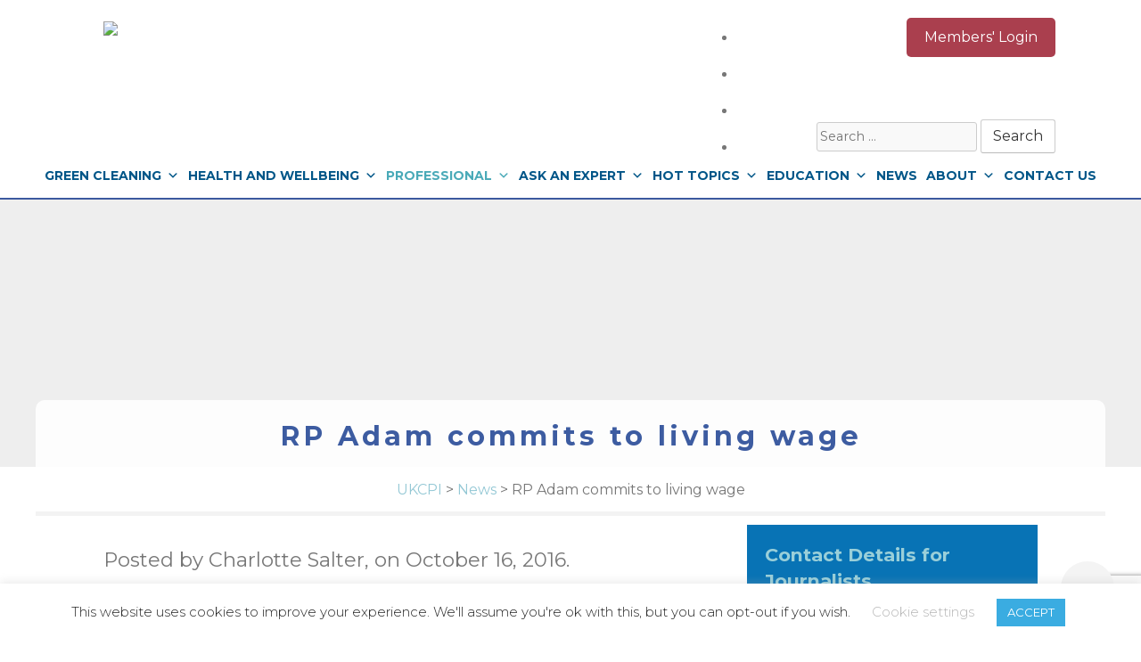

--- FILE ---
content_type: text/html; charset=UTF-8
request_url: https://www.ukcpi.org/rp-adam-commits-to-living-wage/
body_size: 26985
content:
<!doctype html>
<html lang="en-GB">
<head>
	<meta charset="UTF-8">
	<meta name="viewport" content="width=device-width, initial-scale=1">
	<link rel="profile" href="http://gmpg.org/xfn/11">
    <meta http-equiv="Content-Type" content="text/html; charset=UTF-8" />
    <meta name="distribution" content="global" />
    <meta name="language" content="en" />
    <meta name="DC.Publisher" content="Technique Web" />
    <meta name="author" content="Technique Web - https://www.techniquewebdesign.co.uk" />
    <meta name="robots" content="index, follow"/>  
    <meta name="rating" content="Safe For Kids" />
    <meta name="geo.region" content="GB" />
    <meta name="geo.placename" content="Banbury" />
    <meta name="geo.position" content="52.060021;-1.340449" />
    <meta name="ICBM" content="52.060021, -1.340449" />
    <meta name="revisit-after" content="7 days" />
	<meta http-equiv="X-UA-Compatible" content="IE=edge">
    <link rel="alternate" type="application/rss+xml" title="RSS 2.0" href="https://www.ukcpi.org/feed/" />
    <link rel="alternate" type="text/xml" title="RSS .92" href="https://www.ukcpi.org/feed/rss/" />
    <link rel="alternate" type="application/atom+xml" title="Atom 0.3" href="https://www.ukcpi.org/feed/atom/" />
    <link rel="pingback" href="https://www.ukcpi.org/xmlrpc.php" />
	<meta http-equiv="X-UA-Compatible" content="IE=edge">

	<meta name='robots' content='index, follow, max-image-preview:large, max-snippet:-1, max-video-preview:-1' />
	<style>img:is([sizes="auto" i], [sizes^="auto," i]) { contain-intrinsic-size: 3000px 1500px }</style>
	<meta name="dlm-version" content="5.1.6">
	<!-- This site is optimized with the Yoast SEO plugin v26.5 - https://yoast.com/wordpress/plugins/seo/ -->
	<title>RP Adam commits to living wage - UKCPI</title>
	<link rel="canonical" href="https://www.ukcpi.org/rp-adam-commits-to-living-wage/" />
	<meta property="og:locale" content="en_GB" />
	<meta property="og:type" content="article" />
	<meta property="og:title" content="RP Adam commits to living wage - UKCPI" />
	<meta property="og:description" content="UKCPI member company RP Adam has been accredited as a Scottish Living Wage employer. The Borders-based company employs more than 80 people across the UK and it recently invested £400,000s in its manufacturing plant at Selkirk. Living wage accreditation recognises employers for paying their staff a fair wage – which is an hourly rate set [&hellip;]" />
	<meta property="og:url" content="https://www.ukcpi.org/rp-adam-commits-to-living-wage/" />
	<meta property="og:site_name" content="UKCPI" />
	<meta property="article:published_time" content="2016-10-16T11:14:00+00:00" />
	<meta property="article:modified_time" content="2021-01-14T14:52:06+00:00" />
	<meta name="author" content="Charlotte Salter" />
	<meta name="twitter:card" content="summary_large_image" />
	<meta name="twitter:label1" content="Written by" />
	<meta name="twitter:data1" content="Charlotte Salter" />
	<meta name="twitter:label2" content="Estimated reading time" />
	<meta name="twitter:data2" content="1 minute" />
	<script type="application/ld+json" class="yoast-schema-graph">{"@context":"https://schema.org","@graph":[{"@type":"WebPage","@id":"https://www.ukcpi.org/rp-adam-commits-to-living-wage/","url":"https://www.ukcpi.org/rp-adam-commits-to-living-wage/","name":"RP Adam commits to living wage - UKCPI","isPartOf":{"@id":"https://www.ukcpi.org/#website"},"datePublished":"2016-10-16T11:14:00+00:00","dateModified":"2021-01-14T14:52:06+00:00","author":{"@id":"https://www.ukcpi.org/#/schema/person/27c85d04e224efd6e36cf84d3ca1324d"},"breadcrumb":{"@id":"https://www.ukcpi.org/rp-adam-commits-to-living-wage/#breadcrumb"},"inLanguage":"en-GB","potentialAction":[{"@type":"ReadAction","target":["https://www.ukcpi.org/rp-adam-commits-to-living-wage/"]}]},{"@type":"BreadcrumbList","@id":"https://www.ukcpi.org/rp-adam-commits-to-living-wage/#breadcrumb","itemListElement":[{"@type":"ListItem","position":1,"name":"Home","item":"https://www.ukcpi.org/"},{"@type":"ListItem","position":2,"name":"RP Adam commits to living wage"}]},{"@type":"WebSite","@id":"https://www.ukcpi.org/#website","url":"https://www.ukcpi.org/","name":"UKCPI","description":"UK Cleaning Products Industry Association","potentialAction":[{"@type":"SearchAction","target":{"@type":"EntryPoint","urlTemplate":"https://www.ukcpi.org/?s={search_term_string}"},"query-input":{"@type":"PropertyValueSpecification","valueRequired":true,"valueName":"search_term_string"}}],"inLanguage":"en-GB"},{"@type":"Person","@id":"https://www.ukcpi.org/#/schema/person/27c85d04e224efd6e36cf84d3ca1324d","name":"Charlotte Salter","image":{"@type":"ImageObject","inLanguage":"en-GB","@id":"https://www.ukcpi.org/#/schema/person/image/","url":"https://secure.gravatar.com/avatar/2cc5a2a8e31b9e41b5c33781e6991055fc822116a6d5647ffa67b4c09361b4c4?s=96&d=mm&r=g","contentUrl":"https://secure.gravatar.com/avatar/2cc5a2a8e31b9e41b5c33781e6991055fc822116a6d5647ffa67b4c09361b4c4?s=96&d=mm&r=g","caption":"Charlotte Salter"},"url":"https://www.ukcpi.org/author/charlotte/"}]}</script>
	<!-- / Yoast SEO plugin. -->


<link rel='dns-prefetch' href='//fonts.googleapis.com' />
<link rel="alternate" type="application/rss+xml" title="UKCPI &raquo; Feed" href="https://www.ukcpi.org/feed/" />
<link rel="alternate" type="application/rss+xml" title="UKCPI &raquo; Comments Feed" href="https://www.ukcpi.org/comments/feed/" />
<link rel="alternate" type="application/rss+xml" title="UKCPI &raquo; RP Adam commits to living wage Comments Feed" href="https://www.ukcpi.org/rp-adam-commits-to-living-wage/feed/" />
		<!-- This site uses the Google Analytics by MonsterInsights plugin v9.10.1 - Using Analytics tracking - https://www.monsterinsights.com/ -->
		<!-- Note: MonsterInsights is not currently configured on this site. The site owner needs to authenticate with Google Analytics in the MonsterInsights settings panel. -->
					<!-- No tracking code set -->
				<!-- / Google Analytics by MonsterInsights -->
		<script type="text/javascript">
/* <![CDATA[ */
window._wpemojiSettings = {"baseUrl":"https:\/\/s.w.org\/images\/core\/emoji\/16.0.1\/72x72\/","ext":".png","svgUrl":"https:\/\/s.w.org\/images\/core\/emoji\/16.0.1\/svg\/","svgExt":".svg","source":{"concatemoji":"https:\/\/www.ukcpi.org\/wp-includes\/js\/wp-emoji-release.min.js"}};
/*! This file is auto-generated */
!function(s,n){var o,i,e;function c(e){try{var t={supportTests:e,timestamp:(new Date).valueOf()};sessionStorage.setItem(o,JSON.stringify(t))}catch(e){}}function p(e,t,n){e.clearRect(0,0,e.canvas.width,e.canvas.height),e.fillText(t,0,0);var t=new Uint32Array(e.getImageData(0,0,e.canvas.width,e.canvas.height).data),a=(e.clearRect(0,0,e.canvas.width,e.canvas.height),e.fillText(n,0,0),new Uint32Array(e.getImageData(0,0,e.canvas.width,e.canvas.height).data));return t.every(function(e,t){return e===a[t]})}function u(e,t){e.clearRect(0,0,e.canvas.width,e.canvas.height),e.fillText(t,0,0);for(var n=e.getImageData(16,16,1,1),a=0;a<n.data.length;a++)if(0!==n.data[a])return!1;return!0}function f(e,t,n,a){switch(t){case"flag":return n(e,"\ud83c\udff3\ufe0f\u200d\u26a7\ufe0f","\ud83c\udff3\ufe0f\u200b\u26a7\ufe0f")?!1:!n(e,"\ud83c\udde8\ud83c\uddf6","\ud83c\udde8\u200b\ud83c\uddf6")&&!n(e,"\ud83c\udff4\udb40\udc67\udb40\udc62\udb40\udc65\udb40\udc6e\udb40\udc67\udb40\udc7f","\ud83c\udff4\u200b\udb40\udc67\u200b\udb40\udc62\u200b\udb40\udc65\u200b\udb40\udc6e\u200b\udb40\udc67\u200b\udb40\udc7f");case"emoji":return!a(e,"\ud83e\udedf")}return!1}function g(e,t,n,a){var r="undefined"!=typeof WorkerGlobalScope&&self instanceof WorkerGlobalScope?new OffscreenCanvas(300,150):s.createElement("canvas"),o=r.getContext("2d",{willReadFrequently:!0}),i=(o.textBaseline="top",o.font="600 32px Arial",{});return e.forEach(function(e){i[e]=t(o,e,n,a)}),i}function t(e){var t=s.createElement("script");t.src=e,t.defer=!0,s.head.appendChild(t)}"undefined"!=typeof Promise&&(o="wpEmojiSettingsSupports",i=["flag","emoji"],n.supports={everything:!0,everythingExceptFlag:!0},e=new Promise(function(e){s.addEventListener("DOMContentLoaded",e,{once:!0})}),new Promise(function(t){var n=function(){try{var e=JSON.parse(sessionStorage.getItem(o));if("object"==typeof e&&"number"==typeof e.timestamp&&(new Date).valueOf()<e.timestamp+604800&&"object"==typeof e.supportTests)return e.supportTests}catch(e){}return null}();if(!n){if("undefined"!=typeof Worker&&"undefined"!=typeof OffscreenCanvas&&"undefined"!=typeof URL&&URL.createObjectURL&&"undefined"!=typeof Blob)try{var e="postMessage("+g.toString()+"("+[JSON.stringify(i),f.toString(),p.toString(),u.toString()].join(",")+"));",a=new Blob([e],{type:"text/javascript"}),r=new Worker(URL.createObjectURL(a),{name:"wpTestEmojiSupports"});return void(r.onmessage=function(e){c(n=e.data),r.terminate(),t(n)})}catch(e){}c(n=g(i,f,p,u))}t(n)}).then(function(e){for(var t in e)n.supports[t]=e[t],n.supports.everything=n.supports.everything&&n.supports[t],"flag"!==t&&(n.supports.everythingExceptFlag=n.supports.everythingExceptFlag&&n.supports[t]);n.supports.everythingExceptFlag=n.supports.everythingExceptFlag&&!n.supports.flag,n.DOMReady=!1,n.readyCallback=function(){n.DOMReady=!0}}).then(function(){return e}).then(function(){var e;n.supports.everything||(n.readyCallback(),(e=n.source||{}).concatemoji?t(e.concatemoji):e.wpemoji&&e.twemoji&&(t(e.twemoji),t(e.wpemoji)))}))}((window,document),window._wpemojiSettings);
/* ]]> */
</script>
<style id='wp-emoji-styles-inline-css' type='text/css'>

	img.wp-smiley, img.emoji {
		display: inline !important;
		border: none !important;
		box-shadow: none !important;
		height: 1em !important;
		width: 1em !important;
		margin: 0 0.07em !important;
		vertical-align: -0.1em !important;
		background: none !important;
		padding: 0 !important;
	}
</style>
<link rel='stylesheet' id='wp-block-library-css' href='https://www.ukcpi.org/wp-includes/css/dist/block-library/style.min.css' type='text/css' media='all' />
<style id='classic-theme-styles-inline-css' type='text/css'>
/*! This file is auto-generated */
.wp-block-button__link{color:#fff;background-color:#32373c;border-radius:9999px;box-shadow:none;text-decoration:none;padding:calc(.667em + 2px) calc(1.333em + 2px);font-size:1.125em}.wp-block-file__button{background:#32373c;color:#fff;text-decoration:none}
</style>
<link rel='stylesheet' id='ugb-style-css-v2-css' href='https://www.ukcpi.org/wp-content/plugins/stackable-ultimate-gutenberg-blocks-premium/dist/deprecated/frontend_blocks_deprecated_v2.css' type='text/css' media='all' />
<style id='ugb-style-css-v2-inline-css' type='text/css'>
:root {--stk-block-width-default-detected: 900px;}
:root {
			--content-width: 900px;
		}
</style>
<link rel='stylesheet' id='ugb-style-css-premium-v2-css' href='https://www.ukcpi.org/wp-content/plugins/stackable-ultimate-gutenberg-blocks-premium/dist/deprecated/frontend_blocks_deprecated_v2__premium_only.css' type='text/css' media='all' />
<link rel='stylesheet' id='quotescollection-block-quotes-css' href='https://www.ukcpi.org/wp-content/plugins/quotes-collection/blocks/quotes/style.css' type='text/css' media='all' />
<link rel='stylesheet' id='quotescollection-block-random-quote-css' href='https://www.ukcpi.org/wp-content/plugins/quotes-collection/blocks/random-quote/style.css' type='text/css' media='all' />
<style id='global-styles-inline-css' type='text/css'>
:root{--wp--preset--aspect-ratio--square: 1;--wp--preset--aspect-ratio--4-3: 4/3;--wp--preset--aspect-ratio--3-4: 3/4;--wp--preset--aspect-ratio--3-2: 3/2;--wp--preset--aspect-ratio--2-3: 2/3;--wp--preset--aspect-ratio--16-9: 16/9;--wp--preset--aspect-ratio--9-16: 9/16;--wp--preset--color--black: #000000;--wp--preset--color--cyan-bluish-gray: #abb8c3;--wp--preset--color--white: #ffffff;--wp--preset--color--pale-pink: #f78da7;--wp--preset--color--vivid-red: #cf2e2e;--wp--preset--color--luminous-vivid-orange: #ff6900;--wp--preset--color--luminous-vivid-amber: #fcb900;--wp--preset--color--light-green-cyan: #7bdcb5;--wp--preset--color--vivid-green-cyan: #00d084;--wp--preset--color--pale-cyan-blue: #8ed1fc;--wp--preset--color--vivid-cyan-blue: #0693e3;--wp--preset--color--vivid-purple: #9b51e0;--wp--preset--gradient--vivid-cyan-blue-to-vivid-purple: linear-gradient(135deg,rgba(6,147,227,1) 0%,rgb(155,81,224) 100%);--wp--preset--gradient--light-green-cyan-to-vivid-green-cyan: linear-gradient(135deg,rgb(122,220,180) 0%,rgb(0,208,130) 100%);--wp--preset--gradient--luminous-vivid-amber-to-luminous-vivid-orange: linear-gradient(135deg,rgba(252,185,0,1) 0%,rgba(255,105,0,1) 100%);--wp--preset--gradient--luminous-vivid-orange-to-vivid-red: linear-gradient(135deg,rgba(255,105,0,1) 0%,rgb(207,46,46) 100%);--wp--preset--gradient--very-light-gray-to-cyan-bluish-gray: linear-gradient(135deg,rgb(238,238,238) 0%,rgb(169,184,195) 100%);--wp--preset--gradient--cool-to-warm-spectrum: linear-gradient(135deg,rgb(74,234,220) 0%,rgb(151,120,209) 20%,rgb(207,42,186) 40%,rgb(238,44,130) 60%,rgb(251,105,98) 80%,rgb(254,248,76) 100%);--wp--preset--gradient--blush-light-purple: linear-gradient(135deg,rgb(255,206,236) 0%,rgb(152,150,240) 100%);--wp--preset--gradient--blush-bordeaux: linear-gradient(135deg,rgb(254,205,165) 0%,rgb(254,45,45) 50%,rgb(107,0,62) 100%);--wp--preset--gradient--luminous-dusk: linear-gradient(135deg,rgb(255,203,112) 0%,rgb(199,81,192) 50%,rgb(65,88,208) 100%);--wp--preset--gradient--pale-ocean: linear-gradient(135deg,rgb(255,245,203) 0%,rgb(182,227,212) 50%,rgb(51,167,181) 100%);--wp--preset--gradient--electric-grass: linear-gradient(135deg,rgb(202,248,128) 0%,rgb(113,206,126) 100%);--wp--preset--gradient--midnight: linear-gradient(135deg,rgb(2,3,129) 0%,rgb(40,116,252) 100%);--wp--preset--font-size--small: 13px;--wp--preset--font-size--medium: 20px;--wp--preset--font-size--large: 36px;--wp--preset--font-size--x-large: 42px;--wp--preset--spacing--20: 0.44rem;--wp--preset--spacing--30: 0.67rem;--wp--preset--spacing--40: 1rem;--wp--preset--spacing--50: 1.5rem;--wp--preset--spacing--60: 2.25rem;--wp--preset--spacing--70: 3.38rem;--wp--preset--spacing--80: 5.06rem;--wp--preset--shadow--natural: 6px 6px 9px rgba(0, 0, 0, 0.2);--wp--preset--shadow--deep: 12px 12px 50px rgba(0, 0, 0, 0.4);--wp--preset--shadow--sharp: 6px 6px 0px rgba(0, 0, 0, 0.2);--wp--preset--shadow--outlined: 6px 6px 0px -3px rgba(255, 255, 255, 1), 6px 6px rgba(0, 0, 0, 1);--wp--preset--shadow--crisp: 6px 6px 0px rgba(0, 0, 0, 1);}:where(.is-layout-flex){gap: 0.5em;}:where(.is-layout-grid){gap: 0.5em;}body .is-layout-flex{display: flex;}.is-layout-flex{flex-wrap: wrap;align-items: center;}.is-layout-flex > :is(*, div){margin: 0;}body .is-layout-grid{display: grid;}.is-layout-grid > :is(*, div){margin: 0;}:where(.wp-block-columns.is-layout-flex){gap: 2em;}:where(.wp-block-columns.is-layout-grid){gap: 2em;}:where(.wp-block-post-template.is-layout-flex){gap: 1.25em;}:where(.wp-block-post-template.is-layout-grid){gap: 1.25em;}.has-black-color{color: var(--wp--preset--color--black) !important;}.has-cyan-bluish-gray-color{color: var(--wp--preset--color--cyan-bluish-gray) !important;}.has-white-color{color: var(--wp--preset--color--white) !important;}.has-pale-pink-color{color: var(--wp--preset--color--pale-pink) !important;}.has-vivid-red-color{color: var(--wp--preset--color--vivid-red) !important;}.has-luminous-vivid-orange-color{color: var(--wp--preset--color--luminous-vivid-orange) !important;}.has-luminous-vivid-amber-color{color: var(--wp--preset--color--luminous-vivid-amber) !important;}.has-light-green-cyan-color{color: var(--wp--preset--color--light-green-cyan) !important;}.has-vivid-green-cyan-color{color: var(--wp--preset--color--vivid-green-cyan) !important;}.has-pale-cyan-blue-color{color: var(--wp--preset--color--pale-cyan-blue) !important;}.has-vivid-cyan-blue-color{color: var(--wp--preset--color--vivid-cyan-blue) !important;}.has-vivid-purple-color{color: var(--wp--preset--color--vivid-purple) !important;}.has-black-background-color{background-color: var(--wp--preset--color--black) !important;}.has-cyan-bluish-gray-background-color{background-color: var(--wp--preset--color--cyan-bluish-gray) !important;}.has-white-background-color{background-color: var(--wp--preset--color--white) !important;}.has-pale-pink-background-color{background-color: var(--wp--preset--color--pale-pink) !important;}.has-vivid-red-background-color{background-color: var(--wp--preset--color--vivid-red) !important;}.has-luminous-vivid-orange-background-color{background-color: var(--wp--preset--color--luminous-vivid-orange) !important;}.has-luminous-vivid-amber-background-color{background-color: var(--wp--preset--color--luminous-vivid-amber) !important;}.has-light-green-cyan-background-color{background-color: var(--wp--preset--color--light-green-cyan) !important;}.has-vivid-green-cyan-background-color{background-color: var(--wp--preset--color--vivid-green-cyan) !important;}.has-pale-cyan-blue-background-color{background-color: var(--wp--preset--color--pale-cyan-blue) !important;}.has-vivid-cyan-blue-background-color{background-color: var(--wp--preset--color--vivid-cyan-blue) !important;}.has-vivid-purple-background-color{background-color: var(--wp--preset--color--vivid-purple) !important;}.has-black-border-color{border-color: var(--wp--preset--color--black) !important;}.has-cyan-bluish-gray-border-color{border-color: var(--wp--preset--color--cyan-bluish-gray) !important;}.has-white-border-color{border-color: var(--wp--preset--color--white) !important;}.has-pale-pink-border-color{border-color: var(--wp--preset--color--pale-pink) !important;}.has-vivid-red-border-color{border-color: var(--wp--preset--color--vivid-red) !important;}.has-luminous-vivid-orange-border-color{border-color: var(--wp--preset--color--luminous-vivid-orange) !important;}.has-luminous-vivid-amber-border-color{border-color: var(--wp--preset--color--luminous-vivid-amber) !important;}.has-light-green-cyan-border-color{border-color: var(--wp--preset--color--light-green-cyan) !important;}.has-vivid-green-cyan-border-color{border-color: var(--wp--preset--color--vivid-green-cyan) !important;}.has-pale-cyan-blue-border-color{border-color: var(--wp--preset--color--pale-cyan-blue) !important;}.has-vivid-cyan-blue-border-color{border-color: var(--wp--preset--color--vivid-cyan-blue) !important;}.has-vivid-purple-border-color{border-color: var(--wp--preset--color--vivid-purple) !important;}.has-vivid-cyan-blue-to-vivid-purple-gradient-background{background: var(--wp--preset--gradient--vivid-cyan-blue-to-vivid-purple) !important;}.has-light-green-cyan-to-vivid-green-cyan-gradient-background{background: var(--wp--preset--gradient--light-green-cyan-to-vivid-green-cyan) !important;}.has-luminous-vivid-amber-to-luminous-vivid-orange-gradient-background{background: var(--wp--preset--gradient--luminous-vivid-amber-to-luminous-vivid-orange) !important;}.has-luminous-vivid-orange-to-vivid-red-gradient-background{background: var(--wp--preset--gradient--luminous-vivid-orange-to-vivid-red) !important;}.has-very-light-gray-to-cyan-bluish-gray-gradient-background{background: var(--wp--preset--gradient--very-light-gray-to-cyan-bluish-gray) !important;}.has-cool-to-warm-spectrum-gradient-background{background: var(--wp--preset--gradient--cool-to-warm-spectrum) !important;}.has-blush-light-purple-gradient-background{background: var(--wp--preset--gradient--blush-light-purple) !important;}.has-blush-bordeaux-gradient-background{background: var(--wp--preset--gradient--blush-bordeaux) !important;}.has-luminous-dusk-gradient-background{background: var(--wp--preset--gradient--luminous-dusk) !important;}.has-pale-ocean-gradient-background{background: var(--wp--preset--gradient--pale-ocean) !important;}.has-electric-grass-gradient-background{background: var(--wp--preset--gradient--electric-grass) !important;}.has-midnight-gradient-background{background: var(--wp--preset--gradient--midnight) !important;}.has-small-font-size{font-size: var(--wp--preset--font-size--small) !important;}.has-medium-font-size{font-size: var(--wp--preset--font-size--medium) !important;}.has-large-font-size{font-size: var(--wp--preset--font-size--large) !important;}.has-x-large-font-size{font-size: var(--wp--preset--font-size--x-large) !important;}
:where(.wp-block-post-template.is-layout-flex){gap: 1.25em;}:where(.wp-block-post-template.is-layout-grid){gap: 1.25em;}
:where(.wp-block-columns.is-layout-flex){gap: 2em;}:where(.wp-block-columns.is-layout-grid){gap: 2em;}
:root :where(.wp-block-pullquote){font-size: 1.5em;line-height: 1.6;}
</style>
<link rel='stylesheet' id='cookie-law-info-css' href='https://www.ukcpi.org/wp-content/plugins/cookie-law-info/legacy/public/css/cookie-law-info-public.css' type='text/css' media='all' />
<link rel='stylesheet' id='cookie-law-info-gdpr-css' href='https://www.ukcpi.org/wp-content/plugins/cookie-law-info/legacy/public/css/cookie-law-info-gdpr.css' type='text/css' media='all' />
<link rel='stylesheet' id='ctf_styles-css' href='https://www.ukcpi.org/wp-content/plugins/custom-twitter-feeds-pro/css/ctf-styles.min.css' type='text/css' media='all' />
<link rel='stylesheet' id='responsive-lightbox-nivo-css' href='https://www.ukcpi.org/wp-content/plugins/responsive-lightbox/assets/nivo/nivo-lightbox.min.css' type='text/css' media='all' />
<link rel='stylesheet' id='responsive-lightbox-nivo-default-css' href='https://www.ukcpi.org/wp-content/plugins/responsive-lightbox/assets/nivo/themes/default/default.css' type='text/css' media='all' />
<link rel='stylesheet' id='extp-google-fonts-css' href='//fonts.googleapis.com/css?family=Source+Sans+Pro&#038;ver=1.0.0' type='text/css' media='all' />
<link rel='stylesheet' id='widgetopts-styles-css' href='https://www.ukcpi.org/wp-content/plugins/widget-options/assets/css/widget-options.css' type='text/css' media='all' />
<link rel='stylesheet' id='wpos-slick-style-css' href='https://www.ukcpi.org/wp-content/plugins/wp-logo-showcase-responsive-slider-slider/assets/css/slick.css' type='text/css' media='all' />
<link rel='stylesheet' id='wpls-public-style-css' href='https://www.ukcpi.org/wp-content/plugins/wp-logo-showcase-responsive-slider-slider/assets/css/wpls-public.css' type='text/css' media='all' />
<link rel='stylesheet' id='hamburger.css-css' href='https://www.ukcpi.org/wp-content/plugins/wp-responsive-menu-pro/css/wpr-hamburger.css' type='text/css' media='all' />
<link rel='stylesheet' id='wprmenu.fonts.css-css' href='https://www.ukcpi.org/wp-content/plugins/wp-responsive-menu-pro/inc/icons/style.css' type='text/css' media='all' />
<link rel='stylesheet' id='wprmenu.css-css' href='https://www.ukcpi.org/wp-content/plugins/wp-responsive-menu-pro/css/wprmenu.css' type='text/css' media='all' />
<style id='wprmenu.css-inline-css' type='text/css'>
@media only screen and ( max-width: 768px ) {html body div.wprm-overlay{ background: rgba(0,0,0,0.83) }html body div#wprmenu_bar {
					height : 42px;
				}#mg-wprm-wrap.cbp-spmenu-left, #mg-wprm-wrap.cbp-spmenu-right, #mg-widgetmenu-wrap.cbp-spmenu-widget-left, #mg-widgetmenu-wrap.cbp-spmenu-widget-right {
					top: 42px !important;
				}
				#wprmenu_bar { background-color: #056693; }
				html body div#mg-wprm-wrap .wpr_submit .icon.icon-search {
					color: #FFFFFF;
				}
				#wprmenu_bar .menu_title, #wprmenu_bar .menu_title a, #wprmenu_bar .wprmenu_icon_menu, #wprmenu_bar .wprmenu_icon_menu a {
					color: #FFFFFF;
				}
				#wprmenu_bar .menu_title, #wprmenu_bar .menu_title a {
					font-size: 20px;
					font-weight: normal;
				}
				#mg-wprm-wrap li.menu-item a {
					font-size: 15px;
					text-transform: uppercase;
					font-weight: normal;
				}
				#mg-wprm-wrap li.menu-item-has-children ul.sub-menu a {
					font-size: 15px;
					text-transform: uppercase;
					font-weight: normal;
				}
				#mg-wprm-wrap li.current-menu-item > a {
					color: #FFFFFF;
					background: #eeeeee;
				}
				#mg-wprm-wrap, div.wpr_search form {
					background-color: #ffffff;
				}
				#mg-wprm-wrap, #mg-widgetmenu-wrap {
					width: 80%;
					max-width: 400px;
				}
				#mg-wprm-wrap ul#wprmenu_menu_ul li.menu-item a,
				div#mg-wprm-wrap ul li span.wprmenu_icon, div#mg-wprm-wrap ul li, div#mg-wprm-wrap ul * {
					color: #a9abad;
				}
				#mg-wprm-wrap ul#wprmenu_menu_ul li.menu-item a:hover {
					background: #ffffff!important;
					color: #056693;
				}
				div#mg-wprm-wrap ul>li:hover>span.wprmenu_icon {
					color: #056693;
				}

				.fullwidth-menu.hamburger	.hamburger-inner, .fullwidth-menu.hamburger	.hamburger-inner::before, .fullwidth-menu.hamburger	.hamburger-inner::after { background: #FFFFFF; }

				.wprmenu_bar .hamburger-inner, .wprmenu_bar .hamburger-inner::before, .wprmenu_bar .hamburger-inner::after { background: #FFFFFF; }

				.fullwidth-menu.hamburger:hover .hamburger-inner, .fullwidth-menu.hamburger:hover .hamburger-inner::before,
			 .fullwidth-menu.hamburger:hover .hamburger-inner::after {
					background: #FFFFFF;
				};

				.wprmenu_bar .hamburger:hover .hamburger-inner, .wprmenu_bar .hamburger:hover .hamburger-inner::before,
			 .wprmenu_bar .hamburger:hover .hamburger-inner::after {
					background: #FFFFFF;
				}
					.wprmenu_bar .hamburger {
						float: left!important;
					}
					.wprmenu_bar #custom_menu_icon.hamburger, .wprmenu_bar.custMenu .wpr-custom-menu {
						top: 0px;
						left: 0px;
						float: left!important;
						background-color: #CCCCCC !important;
					}
				body #mg-wprm-wrap *,#wprmenu_bar .menu_title,#wprmenu_bar input, html body body #mg-wprm-wrap a:not(i) {font-family: Arial, Helvetica, sans-serif }nav#site-navigation{ display:none!important; }html { padding-top: 42px!important; }#wprmenu_bar,.wprmenu_bar.custMenu .wpr-custom-menu { display: block!important; }
			div#wpadminbar { position: fixed; }div#mg-wprm-wrap .wpr_social_icons > a { color: #FFFFFF !important}div#mg-wprm-wrap .wpr_social_icons > a:hover { color: #FFFFFF !important}#wprmenu_bar .menu-elements.search-icon .toggle-search i { color: #FFFFFF !important}#wprmenu_bar .wpr-custom-menu  {float: left;}.wprmenu_bar .wpr-custom-menu i { font-size: 40px !important;  top: -7px !important; color: #FFFFFF}.wprmenu_bar .wpr-widget-menu i { font-size: 28px !important;  top: 0px !important;}.wprmenu_bar .wpr-widget-menu i.wpr_widget_menu_open {color: #FFFFFF!important;}.wprmenu_bar .wpr-widget-menu i.wpr_widget_menu_close {color: #FFFFFF!important;}div.wprm-wrapper #mg-widgetmenu-wrap {background-color: #c82d2d!important;}div.wprm-wrapper #mg-widgetmenu-wrap * {color: #FFFFFF!important;}#mg-wprm-wrap div.wpr_social_icons i {font-size: 16px !important}#wprmenu_bar .menu-elements.search-icon .toggle-search i:hover{color: #FFFFFF !important}#mg-wprm-wrap .wpr_submit i::before {color: #FFFFFF !important }}
</style>
<link rel='stylesheet' id='wpr-icons-css' href='https://www.ukcpi.org/wp-content/plugins/wp-responsive-menu-pro/inc/icons/style.css' type='text/css' media='all' />
<link rel='stylesheet' id='megamenu-css' href='https://www.ukcpi.org/wp-content/uploads/maxmegamenu/style.css' type='text/css' media='all' />
<link rel='stylesheet' id='dashicons-css' href='https://www.ukcpi.org/wp-includes/css/dashicons.min.css' type='text/css' media='all' />
<link rel='stylesheet' id='megamenu-genericons-css' href='https://www.ukcpi.org/wp-content/plugins/megamenu-pro/icons/genericons/genericons/genericons.css' type='text/css' media='all' />
<link rel='stylesheet' id='megamenu-fontawesome-css' href='https://www.ukcpi.org/wp-content/plugins/megamenu-pro/icons/fontawesome/css/font-awesome.min.css' type='text/css' media='all' />
<link rel='stylesheet' id='megamenu-fontawesome5-css' href='https://www.ukcpi.org/wp-content/plugins/megamenu-pro/icons/fontawesome5/css/all.min.css' type='text/css' media='all' />
<link rel='stylesheet' id='quotescollection-css' href='https://www.ukcpi.org/wp-content/plugins/quotes-collection/css/quotes-collection.css' type='text/css' media='all' />
<link rel='stylesheet' id='gutenbergbase-style-css' href='https://www.ukcpi.org/wp-content/themes/technique-theme/style.css' type='text/css' media='all' />
<link rel='stylesheet' id='technique-starter-themeblocks-style-css' href='https://www.ukcpi.org/wp-content/themes/technique-theme/css/blocks.css' type='text/css' media='all' />
<link rel='stylesheet' id='technique-starter-theme-fonts-css' href='https://fonts.googleapis.com/css?family=Noto+Serif%3A400%2C400italic%2C700%2C700italic&#038;subset=latin%2Clatin-ext&#038;ver=6.8.3' type='text/css' media='all' />
<link rel='stylesheet' id='wp-members-css' href='https://www.ukcpi.org/wp-content/plugins/wp-members/assets/css/forms/generic-no-float.min.css' type='text/css' media='all' />
<link rel='stylesheet' id='extp-font-awesome-css' href='https://www.ukcpi.org/wp-content/plugins/teampress/css/font-awesome/css/fontawesome-all.min.css' type='text/css' media='all' />
<link rel='stylesheet' id='extp-lightbox-css' href='https://www.ukcpi.org/wp-content/plugins/teampress/css/glightbox.css' type='text/css' media='all' />
<link rel='stylesheet' id='extp-teampress-css' href='https://www.ukcpi.org/wp-content/plugins/teampress/css/style.css' type='text/css' media='all' />
<link rel='stylesheet' id='extp-teampress-imghover-css' href='https://www.ukcpi.org/wp-content/plugins/teampress/css/imghover-style.css' type='text/css' media='all' />
<link rel='stylesheet' id='extp-teampress-list-css' href='https://www.ukcpi.org/wp-content/plugins/teampress/css/style-list.css' type='text/css' media='all' />
<link rel='stylesheet' id='extp-teampress-tablecss-css' href='https://www.ukcpi.org/wp-content/plugins/teampress/css/style-table.css' type='text/css' media='all' />
<link rel='stylesheet' id='extp-teampress-expand-css' href='https://www.ukcpi.org/wp-content/plugins/teampress/css/collapse.css' type='text/css' media='all' />
<link rel='stylesheet' id='extp-teampress-modal-css' href='https://www.ukcpi.org/wp-content/plugins/teampress/css/modal.css' type='text/css' media='all' />
<link rel='stylesheet' id='bellows-css' href='https://www.ukcpi.org/wp-content/plugins/bellows-accordion-menu/assets/css/bellows.min.css' type='text/css' media='all' />
<link rel='stylesheet' id='bellows-font-awesome-css' href='https://www.ukcpi.org/wp-content/plugins/bellows-accordion-menu/assets/css/fontawesome/css/font-awesome.min.css' type='text/css' media='all' />
<link rel='stylesheet' id='bellows-grey-material-css' href='https://www.ukcpi.org/wp-content/plugins/bellows-accordion-menu/assets/css/skins/grey-material.css' type='text/css' media='all' />
<script type="text/javascript" id="ugb-block-frontend-js-v2-js-extra">
/* <![CDATA[ */
var stackable = {"restUrl":"https:\/\/www.ukcpi.org\/wp-json\/"};
/* ]]> */
</script>
<script type="text/javascript" src="https://www.ukcpi.org/wp-content/plugins/stackable-ultimate-gutenberg-blocks-premium/dist/deprecated/frontend_blocks_deprecated_v2.js" id="ugb-block-frontend-js-v2-js"></script>
<script type="text/javascript" src="https://www.ukcpi.org/wp-content/plugins/stackable-ultimate-gutenberg-blocks-premium/dist/deprecated/frontend_blocks_deprecated_v2__premium_only.js" id="ugb-block-frontend-js-premium-v2-js"></script>
<script type="text/javascript" src="https://www.ukcpi.org/wp-includes/js/jquery/jquery.min.js" id="jquery-core-js"></script>
<script type="text/javascript" src="https://www.ukcpi.org/wp-includes/js/jquery/jquery-migrate.min.js" id="jquery-migrate-js"></script>
<script type="text/javascript" id="cookie-law-info-js-extra">
/* <![CDATA[ */
var Cli_Data = {"nn_cookie_ids":[],"cookielist":[],"non_necessary_cookies":[],"ccpaEnabled":"","ccpaRegionBased":"","ccpaBarEnabled":"","strictlyEnabled":["necessary","obligatoire"],"ccpaType":"gdpr","js_blocking":"","custom_integration":"","triggerDomRefresh":"","secure_cookies":""};
var cli_cookiebar_settings = {"animate_speed_hide":"500","animate_speed_show":"500","background":"#FFF","border":"#b1a6a6c2","border_on":"","button_1_button_colour":"#3aace1","button_1_button_hover":"#2e8ab4","button_1_link_colour":"#fff","button_1_as_button":"1","button_1_new_win":"","button_2_button_colour":"#333","button_2_button_hover":"#292929","button_2_link_colour":"#777777","button_2_as_button":"","button_2_hidebar":"","button_3_button_colour":"#000","button_3_button_hover":"#000000","button_3_link_colour":"#fff","button_3_as_button":"1","button_3_new_win":"","button_4_button_colour":"#000","button_4_button_hover":"#000000","button_4_link_colour":"#b7b7b7","button_4_as_button":"","button_7_button_colour":"#61a229","button_7_button_hover":"#4e8221","button_7_link_colour":"#fff","button_7_as_button":"1","button_7_new_win":"","font_family":"inherit","header_fix":"","notify_animate_hide":"1","notify_animate_show":"","notify_div_id":"#cookie-law-info-bar","notify_position_horizontal":"right","notify_position_vertical":"bottom","scroll_close":"","scroll_close_reload":"","accept_close_reload":"","reject_close_reload":"","showagain_tab":"1","showagain_background":"#fff","showagain_border":"#000","showagain_div_id":"#cookie-law-info-again","showagain_x_position":"100px","text":"#262626","show_once_yn":"","show_once":"10000","logging_on":"","as_popup":"","popup_overlay":"1","bar_heading_text":"","cookie_bar_as":"banner","popup_showagain_position":"bottom-right","widget_position":"left"};
var log_object = {"ajax_url":"https:\/\/www.ukcpi.org\/wp-admin\/admin-ajax.php"};
/* ]]> */
</script>
<script type="text/javascript" src="https://www.ukcpi.org/wp-content/plugins/cookie-law-info/legacy/public/js/cookie-law-info-public.js" id="cookie-law-info-js"></script>
<script type="text/javascript" src="https://www.ukcpi.org/wp-content/plugins/easy-twitter-feeds/assets/js/widget.js" id="widget-js-js"></script>
<script type="text/javascript" src="https://www.ukcpi.org/wp-content/plugins/responsive-lightbox/assets/nivo/nivo-lightbox.min.js" id="responsive-lightbox-nivo-js"></script>
<script type="text/javascript" src="https://www.ukcpi.org/wp-includes/js/underscore.min.js" id="underscore-js"></script>
<script type="text/javascript" src="https://www.ukcpi.org/wp-content/plugins/responsive-lightbox/assets/infinitescroll/infinite-scroll.pkgd.min.js" id="responsive-lightbox-infinite-scroll-js"></script>
<script type="text/javascript" id="responsive-lightbox-js-before">
/* <![CDATA[ */
var rlArgs = {"script":"nivo","selector":"lightbox","customEvents":"","activeGalleries":true,"effect":"fade","clickOverlayToClose":true,"keyboardNav":true,"errorMessage":"The requested content cannot be loaded. Please try again later.","woocommerce_gallery":false,"ajaxurl":"https:\/\/www.ukcpi.org\/wp-admin\/admin-ajax.php","nonce":"1f0187df01","preview":false,"postId":1591,"scriptExtension":false};
/* ]]> */
</script>
<script type="text/javascript" src="https://www.ukcpi.org/wp-content/plugins/responsive-lightbox/js/front.js" id="responsive-lightbox-js"></script>
<script type="text/javascript" src="https://www.ukcpi.org/wp-content/plugins/wp-responsive-menu-pro/js/modernizr.custom.js" id="modernizr-js"></script>
<script type="text/javascript" src="https://www.ukcpi.org/wp-content/plugins/wp-responsive-menu-pro/js/jquery.touchSwipe.min.js" id="touchSwipe-js"></script>
<script type="text/javascript" id="wprmenu.js-js-extra">
/* <![CDATA[ */
var wprmenu = {"zooming":"no","from_width":"768","parent_click":"yes","swipe":"no","push_width":"400","menu_width":"80","submenu_open_icon":"wpr-icon-plus4","submenu_close_icon":"wpr-icon-minus4","SubmenuOpened":"0","enable_overlay":"1","menu_open_direction":"left","enable_fullwidth":"","widget_menu_open_direction":"left"};
/* ]]> */
</script>
<script type="text/javascript" src="https://www.ukcpi.org/wp-content/plugins/wp-responsive-menu-pro/js/wprmenu.js" id="wprmenu.js-js"></script>
<script type="text/javascript" id="quotescollection-js-extra">
/* <![CDATA[ */
var quotescollectionAjax = {"ajaxUrl":"https:\/\/www.ukcpi.org\/wp-admin\/admin-ajax.php","nonce":"3df9c619df","nextQuote":"Next myth \u00bb","loading":"Loading...","error":"Error getting quote","autoRefreshMax":"20","autoRefreshCount":"0"};
/* ]]> */
</script>
<script type="text/javascript" src="https://www.ukcpi.org/wp-content/plugins/quotes-collection/js/quotes-collection.js" id="quotescollection-js"></script>
<script type="text/javascript" src="https://www.ukcpi.org/wp-content/plugins/teampress/js/teampress.min.js" id="extp-teampress-js"></script>
<link rel="https://api.w.org/" href="https://www.ukcpi.org/wp-json/" /><link rel="alternate" title="JSON" type="application/json" href="https://www.ukcpi.org/wp-json/wp/v2/posts/1591" /><link rel="EditURI" type="application/rsd+xml" title="RSD" href="https://www.ukcpi.org/xmlrpc.php?rsd" />
<link rel='shortlink' href='https://www.ukcpi.org/?p=1591' />
<link rel="alternate" title="oEmbed (JSON)" type="application/json+oembed" href="https://www.ukcpi.org/wp-json/oembed/1.0/embed?url=https%3A%2F%2Fwww.ukcpi.org%2Frp-adam-commits-to-living-wage%2F" />
<link rel="alternate" title="oEmbed (XML)" type="text/xml+oembed" href="https://www.ukcpi.org/wp-json/oembed/1.0/embed?url=https%3A%2F%2Fwww.ukcpi.org%2Frp-adam-commits-to-living-wage%2F&#038;format=xml" />
<style id="bellows-custom-generated-css">

/** Bellows Custom Tweaks (General Settings) **/
.bellows.bellows-skin-grey-material {
    background: #064f55!important;
}

.bellows.bellows-skin-grey-material .bellows-nav .bellows-item-level-0 > .bellows-target:hover {
    background: #064f55!important;
}
/* Status: Loaded from Transient */

</style><link rel="pingback" href="https://www.ukcpi.org/xmlrpc.php"><style type="text/css">.recentcomments a{display:inline !important;padding:0 !important;margin:0 !important;}</style><meta name="generator" content="Powered by Slider Revolution 6.7.20 - responsive, Mobile-Friendly Slider Plugin for WordPress with comfortable drag and drop interface." />
<link rel="icon" href="https://www.ukcpi.org/wp-content/uploads/fav-100x100.png" sizes="32x32" />
<link rel="icon" href="https://www.ukcpi.org/wp-content/uploads/fav.png" sizes="192x192" />
<link rel="apple-touch-icon" href="https://www.ukcpi.org/wp-content/uploads/fav.png" />
<meta name="msapplication-TileImage" content="https://www.ukcpi.org/wp-content/uploads/fav.png" />
<script>function setREVStartSize(e){
			//window.requestAnimationFrame(function() {
				window.RSIW = window.RSIW===undefined ? window.innerWidth : window.RSIW;
				window.RSIH = window.RSIH===undefined ? window.innerHeight : window.RSIH;
				try {
					var pw = document.getElementById(e.c).parentNode.offsetWidth,
						newh;
					pw = pw===0 || isNaN(pw) || (e.l=="fullwidth" || e.layout=="fullwidth") ? window.RSIW : pw;
					e.tabw = e.tabw===undefined ? 0 : parseInt(e.tabw);
					e.thumbw = e.thumbw===undefined ? 0 : parseInt(e.thumbw);
					e.tabh = e.tabh===undefined ? 0 : parseInt(e.tabh);
					e.thumbh = e.thumbh===undefined ? 0 : parseInt(e.thumbh);
					e.tabhide = e.tabhide===undefined ? 0 : parseInt(e.tabhide);
					e.thumbhide = e.thumbhide===undefined ? 0 : parseInt(e.thumbhide);
					e.mh = e.mh===undefined || e.mh=="" || e.mh==="auto" ? 0 : parseInt(e.mh,0);
					if(e.layout==="fullscreen" || e.l==="fullscreen")
						newh = Math.max(e.mh,window.RSIH);
					else{
						e.gw = Array.isArray(e.gw) ? e.gw : [e.gw];
						for (var i in e.rl) if (e.gw[i]===undefined || e.gw[i]===0) e.gw[i] = e.gw[i-1];
						e.gh = e.el===undefined || e.el==="" || (Array.isArray(e.el) && e.el.length==0)? e.gh : e.el;
						e.gh = Array.isArray(e.gh) ? e.gh : [e.gh];
						for (var i in e.rl) if (e.gh[i]===undefined || e.gh[i]===0) e.gh[i] = e.gh[i-1];
											
						var nl = new Array(e.rl.length),
							ix = 0,
							sl;
						e.tabw = e.tabhide>=pw ? 0 : e.tabw;
						e.thumbw = e.thumbhide>=pw ? 0 : e.thumbw;
						e.tabh = e.tabhide>=pw ? 0 : e.tabh;
						e.thumbh = e.thumbhide>=pw ? 0 : e.thumbh;
						for (var i in e.rl) nl[i] = e.rl[i]<window.RSIW ? 0 : e.rl[i];
						sl = nl[0];
						for (var i in nl) if (sl>nl[i] && nl[i]>0) { sl = nl[i]; ix=i;}
						var m = pw>(e.gw[ix]+e.tabw+e.thumbw) ? 1 : (pw-(e.tabw+e.thumbw)) / (e.gw[ix]);
						newh =  (e.gh[ix] * m) + (e.tabh + e.thumbh);
					}
					var el = document.getElementById(e.c);
					if (el!==null && el) el.style.height = newh+"px";
					el = document.getElementById(e.c+"_wrapper");
					if (el!==null && el) {
						el.style.height = newh+"px";
						el.style.display = "block";
					}
				} catch(e){
					console.log("Failure at Presize of Slider:" + e)
				}
			//});
		  };</script>
<style type="text/css">    .ex-tplist span.search-btsm .tp-search-submit,
    .extp-pagination .page-navi .page-numbers.current,
    .ex-loadmore .loadmore-exbt span:not(.load-text),
    .ex-social-account li a:hover,
    .ex-tplist.style-3 .tpstyle-3 .tpstyle-3-rib,
    .tpstyle-3 .ex-social-account li a,
    figure.tpstyle-7,
    .tpstyle-8 .tpstyle-8-position,
    .tpstyle-9 .ex-social-account,
    figure.tpstyle-17 p:after,
    figure.tpstyle-17 .ex-social-account,
    figure.tpstyle-19,
    .ex-table-1 th,
    .ex-table-1 th,
    figure.tpstyle-img-1 .ex-social-account li a:hover,
    figure.tpstyle-img-7 .ex-social-account li a:hover,
    figure.tpstyle-20-blue h3, figure.tpstyle-20-blue:before, figure.tpstyle-20-blue:after,
    figure.tpstyle-img-5 h5, figure.tpstyle-img-6 h5,
    figure.tpstyle-img-9 h3,
    .ex-tplist .extsc-hidden .ex-social-account li a:hover,
    .extp-mdbutton > div:hover,
    .exteam-lb .ex-social-account li a:hover,
    .ex-loadmore .loadmore-exbt:hover{background:#3d5ca1;}
    .etp-alphab ul li a.current,
    .ex-tplist .exp-expand .exp-expand-des h3 a,
    .tpstyle-11 h3 span,
    figure.tpstyle-19 h5,
    .ex-tplist .tpstyle-list-3 h5,
    .ex-tplist .tpstyle-img-10 h5, .ex-tplist .tpstyle-img-3 h5, .ex-tplist .tpstyle-img-2 h5,.ex-tplist .tpstyle-img-7 h3,
    figure.tpstyle-img-8 > i,
    .exteam-lb .gslide-description.description-right h3 a,
    .ex-tplist .extsc-hidden .exp-modal-info h3 a,
    .extp-member-single .member-info h3,
    .ex-loadmore .loadmore-exbt,
        .ex-tplist:not(.style-3):not(.style-7):not(.style-11):not(.style-17):not(.style-19):not(.style-20):not(.style-img-2):not(.style-img-3):not(.style-img-4):not(.style-img-5):not(.style-img-6):not(.style-img-7):not(.style-img-9):not(.style-img-10):not(.list-style-3) h3 a{ color:#3d5ca1;}
    .etp-alphab ul li a.current,
    .ex-loadmore .loadmore-exbt,
    .tpstyle-4 .tpstyle-4-image,
    figure.tpstyle-17 p:after,
    figure.tpstyle-19 .tpstyle-19-image,
    .tpstyle-list-3,
    .ex-table-2,
    .tpstyle-img-4 h3 a,
    .ex-tplist .extsc-hidden .ex-social-account li a:hover,
    .extp-mdbutton > div:hover,
    .exteam-lb .ex-social-account li a:hover,
    .ex-tplist span.search-btsm .tp-search-submit, .extp-pagination .page-navi .page-numbers.current{ border-color:#3d5ca1}
    figure.tpstyle-19 .tpstyle-19-image:before{  border-top-color:#3d5ca1}
    .tpstyle-9 .tpstyle-9-position{background:rgba(61,92,161,.7)}
    .extp-loadicon, .extp-loadicon::before, .extp-loadicon::after{  border-left-color:#3d5ca1}
    	.tpstyle-1, .tpstyle-3, .tpstyle-8, .tpstyle-9, .tpstyle-10, .tpstyle-11, .tpstyle-18,
    .tpstyle-2 figcaption, .tpstyle-4 figcaption, .tpstyle-5 figcaption, .tpstyle-6 figcaption,
    figure.tpstyle-7, figure.tpstyle-17,
	.ex-table-1 p, .tpstyle-13 p,
    figure.tpstyle-14 p, figure.tpstyle-15 p, figure.tpstyle-16 p, figure.tpstyle-19 .tpstyle-19-image p,
    figure.tpstyle-20 p,
    .tpstyle-img-1, .tpstyle-img-2, .tpstyle-img-3, .tpstyle-img-4,
    figure.tpstyle-img-5, figure.tpstyle-img-6,
    figure.tpstyle-img-8 h3, figure.tpstyle-img-8 p,
    .tpstyle-img-10 p,
    .tpitem-list,
    .exteam-lb,
    .exp-expand,
    .extp-member-single .member-desc,
    .ex-tplist .exp-expand p,
    .ex-tplist figcaption p,
    .ex-tplist{color: #3d5ca1;}
    	.ex-tplist h3 a,
    .ex-tplist .extsc-hidden .exp-modal-info h3 a,
    .extp-member-single .member-info h3,
    .exteam-lb .gslide-description.description-right h3{
        font-family: "", sans-serif;
    }
		.ex-tplist:not(.style-3):not(.style-7):not(.style-11):not(.style-17):not(.style-19):not(.style-20):not(.style-img-2):not(.style-img-3):not(.style-img-4):not(.style-img-5):not(.style-img-6):not(.style-img-7):not(.style-img-9):not(.style-img-10):not(.list-style-3) h3 a,
    .exteam-lb .gslide-description.description-right h3 a,
    .extp-member-single .member-info h3,
    .ex-tplist h3 a,
    .ex-tplist .extsc-hidden .exp-modal-info h3 a,
    .ex-tplist .exp-expand .exp-expand-des h3 a{color: #3d5ca1;}
    	.ex-tplist .exp-expand .exp-expand-meta h5,
    .ex-tplist .extsc-hidden .exp-modal-info h5,
    .exteam-lb .gslide-description.description-right h5,
    .extp-member-single .mb-meta,
    .ex-tplist h5{
        font-family: "", sans-serif;
    }
	</style>		<style type="text/css" id="wp-custom-css">
			.page-template-safety-checklist header#masthead,
.page-template-safety-checklist .innerbanz,
.page-template-safety-checklist .footerctawrap,
.page-template-safety-checklist .site-footer {
    display: none;
}

input#gform_submit_button_2 {
    color: #94c8d5;
    border: 2px solid #94c8d5;
    background: #fafafa;
    font-size: 1em;
}

.checklist-table td:first-of-type {
    width: 90%;
}

ul.dlm-downloads li {
    width: 100%!important;
}
ul.dlm-downloads {
    display: grid;
    grid-template-columns: 3fr 3fr 3fr;
}

ul.dlm-downloads li {
    float: left;
    width: 33.33%;
    min-height: 537px;
}

.featured-pic {
    text-align: center;
}

.col-1-1.suppof h3 {
    color: #40589a;
}

.col-1-1.suppof {
    text-align: center;
}

.col-1-1.suppof {
    background: #e1efef;
    text-align: center;
    color: #40589a;
}

.lm-widget h2.widget-title {
    display: none;
}

section#custom-twitter-feeds-widget-2 {
    background: #f3f3f3;
    padding: 1px 20px 30px 20px;
}

.col-1-2.tweets {
    text-align: center;
}

.twitter-timeline.twitter-timeline-rendered {
    margin: 0 auto!important;
	text-align:center;
}

.sidebar .button_div a {
    display: none;
}

/* Portrait and Landscape */
@media only screen 
  and (min-device-width: 0px) 
  and (max-device-width: 736px)  { 
	  
		.innertitle {
    width: 95%;
}
	  
	  
	 header#masthead form.search-form, .membersss {
    display: none!important;
}
	  
	  .col-1-2.suppof {
    display: none;
}
	  

}


.bellows.bellows-skin-grey-material .bellows-nav .bellows-item-level-0.bellows-active > .bellows-target {
    background: #064f55!important;
}

p.adddesc {
    font-size: 1em!important;
}

a.download-button, a.download-button:hover {
    text-shadow: none;
    color: #fff;
    background: #aa3f4e;
    padding: 11px 20px;
    border-radius: 5px;
    text-decoration: none!important;
    border: none;
    font-size: 1em;
    position: relative!important;
    width: 100%;
    bottom: 15px;
    max-width: 215px;
    top: -40px!important;
}

.page-id-834 .innerbanz {
    display: none;
}

.download-count {
    display: none;
}

ul.dlm-downloads li {
    padding: 10px!important;
}
.download-box {
    width: auto!important;
}
a.download-button, a.download-button:hover {
    max-width: 100%!important;
}


/* Mobile Portrait */
@media only screen 
  and (min-device-width: 0px) 
  and (max-device-width: 500px) 
  and (orientation: portrait) { 
		
		ul.dlm-downloads {
    display: grid;
    grid-template-columns: 1fr;
}
		
		ul.dlm-downloads li {
    width: 100%;
}

}

/* Tablet Portrait */
@media only screen 
  and (min-device-width: 500px) 
  and (max-device-width: 812px) 
  and (orientation: portrait) {
		
		ul.dlm-downloads {
    display: grid;
    grid-template-columns: 2fr 2fr;
}
		
		ul.dlm-downloads li {
    width: 50%!important;
    padding: 10px!important;
}
		.download-box {
    width: auto!important;
}
		section#quotescollection-2 h2.widget-title {
    background: none;
}

}		</style>
		<style type="text/css">/** Mega Menu CSS: fs **/</style>
	
	<script>jQuery(function ($) {
  var $buttonTop = $('.button-top');

  $buttonTop.on('click', function () {
    $('html, body').animate({
      scrollTop: 0,
    }, 400);
  });
});</script>

<link href="https://fonts.googleapis.com/css2?family=Montserrat:wght@300;400;700&display=swap" rel="stylesheet">
	
<script>
$(document).ready(function(){

    // Select and loop the container element of the elements you want to equalise
    $('.bottomband').each(function(){  
      
      // Cache the highest
      var highestBox = 0;
      
      // Select and loop the elements you want to equalise
      $('.col-1-2', this).each(function(){
        
        // If this box is higher than the cached highest then store it
        if($(this).height() > highestBox) {
          highestBox = $(this).height(); 
        }
      
      });  
            
      // Set the height of all those children to whichever was highest 
      $('.col-1-2',this).height(highestBox);
                    
    }); 

});
	</script>
	
	<!-- Google Tag Manager -->
<script>(function(w,d,s,l,i){w[l]=w[l]||[];w[l].push({'gtm.start':
new Date().getTime(),event:'gtm.js'});var f=d.getElementsByTagName(s)[0],
j=d.createElement(s),dl=l!='dataLayer'?'&l='+l:'';j.async=true;j.src=
'https://www.googletagmanager.com/gtm.js?id='+i+dl;f.parentNode.insertBefore(j,f);
})(window,document,'script','dataLayer','GTM-M7VBKHP');</script>
<!-- End Google Tag Manager -->
	
<!-- Technique Web - Global site tag (gtag.js) - Google Analytics -->
<script async src="https://www.googletagmanager.com/gtag/js?id=G-LELLRNEYFW"></script>
<script>
  window.dataLayer = window.dataLayer || [];
  function gtag(){dataLayer.push(arguments);}
  gtag('js', new Date());

  gtag('config', 'G-LELLRNEYFW');
</script>
	
	<meta name="google-site-verification" content="4_ogAZMl6YE7FhzCg7luubodS9Ie99ipPDpXUtBfRwU" />
	
</head>

<body class="wp-singular post-template-default single single-post postid-1591 single-format-standard wp-theme-technique-theme mega-menu-menu-1">
<div id="page" class="site">
	<a class="skip-link screen-reader-text" href="#primary">Skip to content</a>
		<header id="masthead" class="site-header">
			<div class="site-branding">
				
					<div class="grid grid-pad">
			
<div class="col-1-2 logo">
<a href="https://www.ukcpi.org/">
	<img src="https://www.ukcpi.org/wp-content/uploads/new-logo.svg">
</a>
</div>

<div class="col-1-2 topright">
	
	<div class="col-1-1 toptop">
	
<div class="socialicons">
				
				<a href="http://ukcpi.flywheelsites.com/members-area/" class="members">Members' Login</a>
	
		
<section id="lsi_widget-3" class="col-1-1 widget widget_lsi_widget"><ul class="lsi-social-icons icon-set-lsi_widget-3" style="text-align: center"><li class="lsi-social-linkedin"><a class="" rel="nofollow" title="LinkedIn" aria-label="LinkedIn" href="https://www.linkedin.com/company/ukcpi/" ><i class="lsicon lsicon-linkedin"></i></a></li><li class="lsi-social-twitter"><a class="" rel="nofollow" title="Twitter" aria-label="Twitter" href="https://twitter.com/ukcpi_cleaning" ><i class="lsicon lsicon-twitter"></i></a></li><li class="lsi-social-phone"><a class="" rel="nofollow" title="Phone" aria-label="Phone" href="tel:07843 199397" ><i class="lsicon lsicon-phone"></i></a></li><li class="lsi-social-email"><a class="" rel="nofollow" title="Contact" aria-label="Contact" href="https://www.ukcpi.org/contact-us/" ><i class="lsicon lsicon-email"></i></a></li></ul></section>	

</div>
		
	</div>
	
		
			<div class="col-1-1 toptop">
<div class="membersss">

	
	<form role="search" method="get" class="search-form" action="https://www.ukcpi.org/">
    <label>
        <span class="screen-reader-text">Search for:</span>
        <input type="search" class="search-field" placeholder="Search …" value="" name="s" title="Search for:" />
    </label>
    <input type="submit" class="search-submit" value="Search" />
</form>
	
</div>
		
	</div>
	

</div>	
						
				</div>
				

					
				
			</div><!-- .site-branding -->

			<nav id="site-navigation" class="main-navigation">

				<div id="mega-menu-wrap-menu-1" class="mega-menu-wrap"><div class="mega-menu-toggle"><div class="mega-toggle-blocks-left"></div><div class="mega-toggle-blocks-center"></div><div class="mega-toggle-blocks-right"><div class='mega-toggle-block mega-menu-toggle-block mega-toggle-block-1' id='mega-toggle-block-1' tabindex='0'><span class='mega-toggle-label' role='button' aria-expanded='false'><span class='mega-toggle-label-closed'>MENU</span><span class='mega-toggle-label-open'>MENU</span></span></div></div></div><ul id="mega-menu-menu-1" class="mega-menu max-mega-menu mega-menu-horizontal mega-no-js" data-event="hover" data-effect="fade" data-effect-speed="200" data-effect-mobile="disabled" data-effect-speed-mobile="0" data-mobile-force-width="false" data-second-click="go" data-document-click="collapse" data-vertical-behaviour="standard" data-breakpoint="600" data-unbind="true" data-mobile-state="collapse_all" data-mobile-direction="vertical" data-hover-intent-timeout="300" data-hover-intent-interval="100" data-sticky-enabled="true" data-sticky-desktop="true" data-sticky-mobile="false" data-sticky-offset="0" data-sticky-expand="false" data-sticky-expand-mobile="false" data-sticky-transition="true"><li class="mega-menu-item mega-menu-item-type-post_type mega-menu-item-object-page mega-menu-item-has-children mega-align-bottom-left mega-menu-flyout mega-menu-item-1461" id="mega-menu-item-1461"><a class="mega-menu-link" href="https://www.ukcpi.org/green-cleaning/" aria-expanded="false" tabindex="0">Green Cleaning<span class="mega-indicator" aria-hidden="true"></span></a>
<ul class="mega-sub-menu">
<li class="mega-menu-item mega-menu-item-type-post_type mega-menu-item-object-page mega-menu-item-636" id="mega-menu-item-636"><a class="mega-menu-link" href="https://www.ukcpi.org/the-golden-rules/">The Golden Rules</a></li><li class="mega-menu-item mega-menu-item-type-post_type mega-menu-item-object-page mega-menu-item-628" id="mega-menu-item-628"><a class="mega-menu-link" href="https://www.ukcpi.org/hints-and-tips/">Hints and Tips</a></li><li class="mega-menu-item mega-menu-item-type-post_type mega-menu-item-object-page mega-menu-item-has-children mega-menu-item-632" id="mega-menu-item-632"><a class="mega-menu-link" href="https://www.ukcpi.org/sustainable-cleaning/" aria-expanded="false">Sustainable Cleaning<span class="mega-indicator" aria-hidden="true"></span></a>
	<ul class="mega-sub-menu">
<li class="mega-menu-item mega-menu-item-type-post_type mega-menu-item-object-page mega-menu-item-635" id="mega-menu-item-635"><a class="mega-menu-link" href="https://www.ukcpi.org/working-together/">Working Together</a></li><li class="mega-menu-item mega-menu-item-type-post_type mega-menu-item-object-page mega-menu-item-633" id="mega-menu-item-633"><a class="mega-menu-link" href="https://www.ukcpi.org/charter-for-sustainable-cleaning/">Charter for Sustainable Cleaning</a></li><li class="mega-menu-item mega-menu-item-type-post_type mega-menu-item-object-page mega-menu-item-634" id="mega-menu-item-634"><a class="mega-menu-link" href="https://www.ukcpi.org/sustainable-cleaning-faq/">Sustainable Cleaning FAQ</a></li>	</ul>
</li><li class="mega-menu-item mega-menu-item-type-post_type mega-menu-item-object-page mega-menu-item-has-children mega-menu-item-629" id="mega-menu-item-629"><a class="mega-menu-link" href="https://www.ukcpi.org/safe-cleaning/" aria-expanded="false">Safe Cleaning<span class="mega-indicator" aria-hidden="true"></span></a>
	<ul class="mega-sub-menu">
<li class="mega-menu-item mega-menu-item-type-post_type mega-menu-item-object-page mega-menu-item-630" id="mega-menu-item-630"><a class="mega-menu-link" href="https://www.ukcpi.org/safe-cleaning-faqs/">Safe Cleaning FAQs</a></li><li class="mega-menu-item mega-menu-item-type-post_type mega-menu-item-object-page mega-menu-item-631" id="mega-menu-item-631"><a class="mega-menu-link" href="https://www.ukcpi.org/safe-cleaning-golden-rules/">Safe cleaning golden rules</a></li>	</ul>
</li><li class="mega-menu-item mega-menu-item-type-post_type mega-menu-item-object-page mega-menu-item-627" id="mega-menu-item-627"><a class="mega-menu-link" href="https://www.ukcpi.org/green-claims-guidance/">Green Claims Guidance</a></li><li class="mega-menu-item mega-menu-item-type-post_type mega-menu-item-object-page mega-menu-item-626" id="mega-menu-item-626"><a class="mega-menu-link" href="https://www.ukcpi.org/circular-economy/">Circular Economy</a></li></ul>
</li><li class="mega-menu-item mega-menu-item-type-post_type mega-menu-item-object-page mega-menu-item-has-children mega-align-bottom-left mega-menu-flyout mega-menu-item-981" id="mega-menu-item-981"><a class="mega-menu-link" href="https://www.ukcpi.org/health-and-wellbeing-2/" aria-expanded="false" tabindex="0">Health and Wellbeing<span class="mega-indicator" aria-hidden="true"></span></a>
<ul class="mega-sub-menu">
<li class="mega-menu-item mega-menu-item-type-post_type mega-menu-item-object-page mega-menu-item-has-children mega-menu-item-639" id="mega-menu-item-639"><a class="mega-menu-link" href="https://www.ukcpi.org/health-and-wellbeing/" aria-expanded="false">Cleaning for Health<span class="mega-indicator" aria-hidden="true"></span></a>
	<ul class="mega-sub-menu">
<li class="mega-menu-item mega-menu-item-type-post_type mega-menu-item-object-page mega-menu-item-641" id="mega-menu-item-641"><a class="mega-menu-link" href="https://www.ukcpi.org/cleaning-for-health-faqs/">Cleaning for Health FAQs</a></li><li class="mega-menu-item mega-menu-item-type-post_type mega-menu-item-object-page mega-menu-item-642" id="mega-menu-item-642"><a class="mega-menu-link" href="https://www.ukcpi.org/hygiene-the-golden-rules-for-21st-century-homes/">Hygiene Golden Rules</a></li>	</ul>
</li><li class="mega-menu-item mega-menu-item-type-post_type mega-menu-item-object-page mega-menu-item-has-children mega-menu-item-638" id="mega-menu-item-638"><a class="mega-menu-link" href="https://www.ukcpi.org/cleaning-and-allergies/" aria-expanded="false">Cleaning and allergies<span class="mega-indicator" aria-hidden="true"></span></a>
	<ul class="mega-sub-menu">
<li class="mega-menu-item mega-menu-item-type-post_type mega-menu-item-object-page mega-menu-item-640" id="mega-menu-item-640"><a class="mega-menu-link" href="https://www.ukcpi.org/cleaning-and-allergies-faqs/">Cleaning and Allergies FAQs</a></li>	</ul>
</li><li class="mega-menu-item mega-menu-item-type-post_type mega-menu-item-object-page mega-menu-item-1372" id="mega-menu-item-1372"><a class="mega-menu-link" href="https://www.ukcpi.org/cleaning-for-wellbeing/">Cleaning for wellbeing</a></li></ul>
</li><li class="mega-menu-item mega-menu-item-type-post_type mega-menu-item-object-page mega-menu-item-has-children mega-align-bottom-left mega-menu-flyout mega-menu-item-644" id="mega-menu-item-644"><a class="mega-menu-link" href="https://www.ukcpi.org/professional/" aria-expanded="false" tabindex="0">Professional<span class="mega-indicator" aria-hidden="true"></span></a>
<ul class="mega-sub-menu">
<li class="mega-menu-item mega-menu-item-type-post_type mega-menu-item-object-page mega-menu-item-has-children mega-menu-item-690" id="mega-menu-item-690"><a class="mega-menu-link" href="https://www.ukcpi.org/professional/professional-cleaning-ask-an-expert/" aria-expanded="false">Ask an Expert<span class="mega-indicator" aria-hidden="true"></span></a>
	<ul class="mega-sub-menu">
<li class="mega-menu-item mega-menu-item-type-post_type mega-menu-item-object-page mega-menu-item-659" id="mega-menu-item-659"><a class="mega-menu-link" href="https://www.ukcpi.org/professional/pc-ask-an-expert-regulations/">Regulations</a></li><li class="mega-menu-item mega-menu-item-type-post_type mega-menu-item-object-page mega-menu-item-658" id="mega-menu-item-658"><a class="mega-menu-link" href="https://www.ukcpi.org/professional/pc-ask-an-expert-labelling-requirements/">Labelling Requirements</a></li>	</ul>
</li><li class="mega-menu-item mega-menu-item-type-post_type mega-menu-item-object-page mega-menu-item-has-children mega-menu-item-661" id="mega-menu-item-661"><a class="mega-menu-link" href="https://www.ukcpi.org/professional/pc-green-cleaning/" aria-expanded="false">Green Cleaning<span class="mega-indicator" aria-hidden="true"></span></a>
	<ul class="mega-sub-menu">
<li class="mega-menu-item mega-menu-item-type-post_type mega-menu-item-object-page mega-menu-item-671" id="mega-menu-item-671"><a class="mega-menu-link" href="https://www.ukcpi.org/professional/pc-green-cleaning-sustainability-across-the-life-cycle/">Sustainability across the life cycle</a></li><li class="mega-menu-item mega-menu-item-type-post_type mega-menu-item-object-page mega-menu-item-has-children mega-menu-item-660" id="mega-menu-item-660"><a class="mega-menu-link" href="https://www.ukcpi.org/professional/pc-gc-how-to-clean-green/" aria-expanded="false">How to Clean Green<span class="mega-indicator" aria-hidden="true"></span></a>
		<ul class="mega-sub-menu">
<li class="mega-menu-item mega-menu-item-type-post_type mega-menu-item-object-page mega-menu-item-has-children mega-menu-item-662" id="mega-menu-item-662"><a class="mega-menu-link" href="https://www.ukcpi.org/professional/pc-green-cleaning-choosing-products/" aria-expanded="false">Choosing Products<span class="mega-indicator" aria-hidden="true"></span></a>
			<ul class="mega-sub-menu">
<li class="mega-menu-item mega-menu-item-type-post_type mega-menu-item-object-page mega-menu-item-680" id="mega-menu-item-680"><a class="mega-menu-link" href="https://www.ukcpi.org/professional/pc-how-to-clean-choosing-products-importance-of-ingredients/">Importance of Ingredients</a></li><li class="mega-menu-item mega-menu-item-type-post_type mega-menu-item-object-page mega-menu-item-679" id="mega-menu-item-679"><a class="mega-menu-link" href="https://www.ukcpi.org/professional/pc-how-to-clean-choosing-products-concentrates-case-study/">Concentrates Case Study</a></li><li class="mega-menu-item mega-menu-item-type-post_type mega-menu-item-object-page mega-menu-item-681" id="mega-menu-item-681"><a class="mega-menu-link" href="https://www.ukcpi.org/professional/pc-how-to-clean-choosing-products-low-temp-laundry-case-study/">Low Temp Laundry Case Study</a></li><li class="mega-menu-item mega-menu-item-type-post_type mega-menu-item-object-page mega-menu-item-666" id="mega-menu-item-666"><a class="mega-menu-link" href="https://www.ukcpi.org/professional/pc-green-cleaning-how-to-clean-choosing-equipment/">choosing Equipment</a></li>			</ul>
</li><li class="mega-menu-item mega-menu-item-type-post_type mega-menu-item-object-page mega-menu-item-667" id="mega-menu-item-667"><a class="mega-menu-link" href="https://www.ukcpi.org/professional/pc-green-cleaning-how-to-clean-choosing-tools/">choosing tools</a></li><li class="mega-menu-item mega-menu-item-type-post_type mega-menu-item-object-page mega-menu-item-670" id="mega-menu-item-670"><a class="mega-menu-link" href="https://www.ukcpi.org/professional/pc-green-cleaning-how-to-clean-suppliers/">Suppliers</a></li><li class="mega-menu-item mega-menu-item-type-post_type mega-menu-item-object-page mega-menu-item-has-children mega-menu-item-668" id="mega-menu-item-668"><a class="mega-menu-link" href="https://www.ukcpi.org/professional/pc-green-cleaning-how-to-clean-manage-the-impacts-when-you-clean/" aria-expanded="false">Manage the impacts when you clean<span class="mega-indicator" aria-hidden="true"></span></a>
			<ul class="mega-sub-menu">
<li class="mega-menu-item mega-menu-item-type-post_type mega-menu-item-object-page mega-menu-item-669" id="mega-menu-item-669"><a class="mega-menu-link" href="https://www.ukcpi.org/professional/pc-green-cleaning-how-to-clean-manage-the-impacts-when-you-clean-cleaning-safely/">Cleaning safely</a></li>			</ul>
</li>		</ul>
</li><li class="mega-menu-item mega-menu-item-type-post_type mega-menu-item-object-page mega-menu-item-665" id="mega-menu-item-665"><a class="mega-menu-link" href="https://www.ukcpi.org/professional/pc-green-cleaning-green-public-procurement/">Green Public Procurement</a></li><li class="mega-menu-item mega-menu-item-type-post_type mega-menu-item-object-page mega-menu-item-663" id="mega-menu-item-663"><a class="mega-menu-link" href="https://www.ukcpi.org/professional/pc-green-cleaning-eco-accreditation-schemes/">Eco Accreditation Schemes</a></li><li class="mega-menu-item mega-menu-item-type-post_type mega-menu-item-object-page mega-menu-item-664" id="mega-menu-item-664"><a class="mega-menu-link" href="https://www.ukcpi.org/professional/pc-green-cleaning-environmental-claims/">Environmental Claims</a></li><li class="mega-menu-item mega-menu-item-type-post_type mega-menu-item-object-page mega-menu-item-672" id="mega-menu-item-672"><a class="mega-menu-link" href="https://www.ukcpi.org/professional/pc-green-cleaning-faqs/">Green Cleaning FAQs</a></li>	</ul>
</li><li class="mega-menu-item mega-menu-item-type-post_type mega-menu-item-object-page mega-menu-item-has-children mega-menu-item-696" id="mega-menu-item-696"><a class="mega-menu-link" href="https://www.ukcpi.org/professional/profressional-cleaning-health-wellbeing/" aria-expanded="false">Health and Wellbeing<span class="mega-indicator" aria-hidden="true"></span></a>
	<ul class="mega-sub-menu">
<li class="mega-menu-item mega-menu-item-type-post_type mega-menu-item-object-page mega-menu-item-697" id="mega-menu-item-697"><a class="mega-menu-link" href="https://www.ukcpi.org/professional/professional-cleaning-health-wellbeing-cleaning-for-hygiene-and-health/">Cleaning for Hygiene and Health</a></li><li class="mega-menu-item mega-menu-item-type-post_type mega-menu-item-object-page mega-menu-item-1867" id="mega-menu-item-1867"><a class="mega-menu-link" href="https://www.ukcpi.org/professional/the-role-of-cleaning-and-disinfection-in-hygiene/">The role of cleaning and disinfection in hygiene</a></li><li class="mega-menu-item mega-menu-item-type-post_type mega-menu-item-object-page mega-menu-item-678" id="mega-menu-item-678"><a class="mega-menu-link" href="https://www.ukcpi.org/professional/pc-health-wellbeing-the-growing-challenge/">The growing challenge</a></li><li class="mega-menu-item mega-menu-item-type-post_type mega-menu-item-object-page mega-menu-item-has-children mega-menu-item-673" id="mega-menu-item-673"><a class="mega-menu-link" href="https://www.ukcpi.org/professional/pc-h-w-sector-by-sector-approachers/" aria-expanded="false">Sector by sector approachers<span class="mega-indicator" aria-hidden="true"></span></a>
		<ul class="mega-sub-menu">
<li class="mega-menu-item mega-menu-item-type-post_type mega-menu-item-object-page mega-menu-item-674" id="mega-menu-item-674"><a class="mega-menu-link" href="https://www.ukcpi.org/professional/pc-h-w-sector-by-sector-approachers-food-beverage/">Food &#038; Beverage</a></li><li class="mega-menu-item mega-menu-item-type-post_type mega-menu-item-object-page mega-menu-item-675" id="mega-menu-item-675"><a class="mega-menu-link" href="https://www.ukcpi.org/pc-h-w-sector-by-sector-approachers-food-retailing/">Food Retailing</a></li><li class="mega-menu-item mega-menu-item-type-post_type mega-menu-item-object-page mega-menu-item-683" id="mega-menu-item-683"><a class="mega-menu-link" href="https://www.ukcpi.org/professional/pc-h-w-sector-by-sector-approachers-healthcare/">Healthcare</a></li><li class="mega-menu-item mega-menu-item-type-post_type mega-menu-item-object-page mega-menu-item-684" id="mega-menu-item-684"><a class="mega-menu-link" href="https://www.ukcpi.org/professional/pc-h-w-sector-by-sector-approachers-laundry/">Laundry</a></li><li class="mega-menu-item mega-menu-item-type-post_type mega-menu-item-object-page mega-menu-item-682" id="mega-menu-item-682"><a class="mega-menu-link" href="https://www.ukcpi.org/professional/pc-h-w-sector-by-sector-approachers-general/">General</a></li><li class="mega-menu-item mega-menu-item-type-post_type mega-menu-item-object-page mega-menu-item-677" id="mega-menu-item-677"><a class="mega-menu-link" href="https://www.ukcpi.org/professional/pc-health-wellbeing-cleaning-disinfection/">Cleaning &#038; Disinfection</a></li>		</ul>
</li><li class="mega-menu-item mega-menu-item-type-post_type mega-menu-item-object-page mega-menu-item-676" id="mega-menu-item-676"><a class="mega-menu-link" href="https://www.ukcpi.org/professional/pc-h-w-testing-efficacy/">Testing &#038; Efficacy</a></li><li class="mega-menu-item mega-menu-item-type-post_type mega-menu-item-object-page mega-menu-item-657" id="mega-menu-item-657"><a class="mega-menu-link" href="https://www.ukcpi.org/professional/p-c-health-wellbeing-faqs/">Health and Wellbeing FAQs</a></li>	</ul>
</li><li class="mega-menu-item mega-menu-item-type-post_type mega-menu-item-object-page mega-menu-item-693" id="mega-menu-item-693"><a class="mega-menu-link" href="https://www.ukcpi.org/professional/professional-cleaning-education/">Education</a></li><li class="mega-menu-item mega-menu-item-type-post_type mega-menu-item-object-page mega-menu-item-694" id="mega-menu-item-694"><a class="mega-menu-link" href="https://www.ukcpi.org/professional/professional-cleaning-media-room/">Publications</a></li><li class="mega-menu-item mega-menu-item-type-post_type mega-menu-item-object-page mega-menu-item-685" id="mega-menu-item-685"><a class="mega-menu-link" href="https://www.ukcpi.org/professional/professional-cleaning-about/">About</a></li></ul>
</li><li class="mega-menu-item mega-menu-item-type-post_type mega-menu-item-object-page mega-menu-item-has-children mega-align-bottom-left mega-menu-flyout mega-menu-item-958" id="mega-menu-item-958"><a class="mega-menu-link" href="https://www.ukcpi.org/ask-an-expert/" aria-expanded="false" tabindex="0">Ask An Expert<span class="mega-indicator" aria-hidden="true"></span></a>
<ul class="mega-sub-menu">
<li class="mega-menu-item mega-menu-item-type-post_type mega-menu-item-object-page mega-menu-item-957" id="mega-menu-item-957"><a class="mega-menu-link" href="https://www.ukcpi.org/ask-an-expert-faqs/">Ask an Expert FAQs</a></li><li class="mega-menu-item mega-menu-item-type-post_type mega-menu-item-object-page mega-menu-item-613" id="mega-menu-item-613"><a class="mega-menu-link" href="https://www.ukcpi.org/ask-an-expert-what-labels-mean/">What labels mean</a></li><li class="mega-menu-item mega-menu-item-type-post_type mega-menu-item-object-page mega-menu-item-612" id="mega-menu-item-612"><a class="mega-menu-link" href="https://www.ukcpi.org/ask-an-expert-hints-and-tips/">Hints and Tips</a></li><li class="mega-menu-item mega-menu-item-type-post_type mega-menu-item-object-page mega-menu-item-611" id="mega-menu-item-611"><a class="mega-menu-link" href="https://www.ukcpi.org/ask-an-expert-cleaning-regulations/">Cleaning regulations</a></li><li class="mega-menu-item mega-menu-item-type-post_type mega-menu-item-object-page mega-menu-item-615" id="mega-menu-item-615"><a class="mega-menu-link" href="https://www.ukcpi.org/hot-topics/">Hot Topics</a></li></ul>
</li><li class="mega-menu-item mega-menu-item-type-post_type mega-menu-item-object-page mega-menu-item-has-children mega-align-bottom-left mega-menu-flyout mega-menu-item-616" id="mega-menu-item-616"><a class="mega-menu-link" href="https://www.ukcpi.org/hot-topics/" aria-expanded="false" tabindex="0">Hot Topics<span class="mega-indicator" aria-hidden="true"></span></a>
<ul class="mega-sub-menu">
<li class="mega-menu-item mega-menu-item-type-post_type mega-menu-item-object-page mega-menu-item-618" id="mega-menu-item-618"><a class="mega-menu-link" href="https://www.ukcpi.org/asthma-and-allergies/">Asthma and allergies</a></li><li class="mega-menu-item mega-menu-item-type-post_type mega-menu-item-object-page mega-menu-item-617" id="mega-menu-item-617"><a class="mega-menu-link" href="https://www.ukcpi.org/antibacterials-and-antibiotic-resistance/">Antibacterials and antibiotic resistance</a></li><li class="mega-menu-item mega-menu-item-type-post_type mega-menu-item-object-page mega-menu-item-619" id="mega-menu-item-619"><a class="mega-menu-link" href="https://www.ukcpi.org/traditional-or-eco/">Traditional or eco?</a></li><li class="mega-menu-item mega-menu-item-type-custom mega-menu-item-object-custom mega-menu-item-1001" id="mega-menu-item-1001"><a class="mega-menu-link" href="https://www.ukcpi.org/chemical-cocktails/#generator">Chemical Cocktails</a></li><li class="mega-menu-item mega-menu-item-type-post_type mega-menu-item-object-page mega-menu-item-965" id="mega-menu-item-965"><a class="mega-menu-link" href="https://www.ukcpi.org/indoor-air/">Indoor Air</a></li><li class="mega-menu-item mega-menu-item-type-post_type mega-menu-item-object-page mega-menu-item-621" id="mega-menu-item-621"><a class="mega-menu-link" href="https://www.ukcpi.org/endocrine-disruptors/">Endocrine disruptors</a></li><li class="mega-menu-item mega-menu-item-type-post_type mega-menu-item-object-page mega-menu-item-622" id="mega-menu-item-622"><a class="mega-menu-link" href="https://www.ukcpi.org/liquid-laundry-detergent-capsules/">Liquid laundry detergent capsules</a></li><li class="mega-menu-item mega-menu-item-type-post_type mega-menu-item-object-page mega-menu-item-623" id="mega-menu-item-623"><a class="mega-menu-link" href="https://www.ukcpi.org/bleach/">Bleach</a></li><li class="mega-menu-item mega-menu-item-type-post_type mega-menu-item-object-page mega-menu-item-624" id="mega-menu-item-624"><a class="mega-menu-link" href="https://www.ukcpi.org/what-is-limonene/">What is limonene?</a></li><li class="mega-menu-item mega-menu-item-type-post_type mega-menu-item-object-page mega-menu-item-625" id="mega-menu-item-625"><a class="mega-menu-link" href="https://www.ukcpi.org/covid-19-guidance/">COVID-19 Guidance</a></li></ul>
</li><li class="mega-menu-item mega-menu-item-type-custom mega-menu-item-object-custom mega-menu-item-has-children mega-align-bottom-left mega-menu-flyout mega-menu-item-992" id="mega-menu-item-992"><a class="mega-menu-link" href="https://www.ukcpi.org/cleaning-education/" aria-expanded="false" tabindex="0">Education<span class="mega-indicator" aria-hidden="true"></span></a>
<ul class="mega-sub-menu">
<li class="mega-menu-item mega-menu-item-type-post_type mega-menu-item-object-page mega-menu-item-5109" id="mega-menu-item-5109"><a class="mega-menu-link" href="https://www.ukcpi.org/dementia-safety/">Dementia safety</a></li><li class="mega-menu-item mega-menu-item-type-post_type mega-menu-item-object-page mega-menu-item-993" id="mega-menu-item-993"><a class="mega-menu-link" href="https://www.ukcpi.org/cleaning-education/">Cleaning Education</a></li><li class="mega-menu-item mega-menu-item-type-post_type mega-menu-item-object-page mega-menu-item-999" id="mega-menu-item-999"><a class="mega-menu-link" href="https://www.ukcpi.org/hooray-for-handwashing/">Hooray for Handwashing</a></li><li class="mega-menu-item mega-menu-item-type-post_type mega-menu-item-object-page mega-menu-item-1042" id="mega-menu-item-1042"><a class="mega-menu-link" href="https://www.ukcpi.org/stay-safe-with-sam/">Stay safe with Sam</a></li><li class="mega-menu-item mega-menu-item-type-post_type mega-menu-item-object-page mega-menu-item-2501" id="mega-menu-item-2501"><a class="mega-menu-link" href="https://www.ukcpi.org/take-action-today/">Take Action Today</a></li><li class="mega-menu-item mega-menu-item-type-post_type mega-menu-item-object-page mega-menu-item-1045" id="mega-menu-item-1045"><a class="mega-menu-link" href="https://www.ukcpi.org/educational-links/">Education links</a></li></ul>
</li><li class="mega-menu-item mega-menu-item-type-taxonomy mega-menu-item-object-category mega-current-post-ancestor mega-current-menu-parent mega-current-post-parent mega-align-bottom-left mega-menu-flyout mega-menu-item-648" id="mega-menu-item-648"><a class="mega-menu-link" href="https://www.ukcpi.org/category/news/" tabindex="0">News</a></li><li class="mega-menu-item mega-menu-item-type-post_type mega-menu-item-object-page mega-menu-item-has-children mega-align-bottom-left mega-menu-flyout mega-menu-item-649" id="mega-menu-item-649"><a class="mega-menu-link" href="https://www.ukcpi.org/about-us/" aria-expanded="false" tabindex="0">About<span class="mega-indicator" aria-hidden="true"></span></a>
<ul class="mega-sub-menu">
<li class="mega-menu-item mega-menu-item-type-post_type mega-menu-item-object-page mega-menu-item-901" id="mega-menu-item-901"><a class="mega-menu-link" href="https://www.ukcpi.org/about-us/">About Us</a></li><li class="mega-menu-item mega-menu-item-type-post_type mega-menu-item-object-page mega-menu-item-651" id="mega-menu-item-651"><a class="mega-menu-link" href="https://www.ukcpi.org/ukcpi-members-list/">UKCPI Members List</a></li><li class="mega-menu-item mega-menu-item-type-post_type mega-menu-item-object-page mega-menu-item-652" id="mega-menu-item-652"><a class="mega-menu-link" href="https://www.ukcpi.org/how-to-join-ukcpi/">How to join UKCPI</a></li><li class="mega-menu-item mega-menu-item-type-post_type mega-menu-item-object-page mega-menu-item-837" id="mega-menu-item-837"><a class="mega-menu-link" href="https://www.ukcpi.org/about-us-documents/">About us Documents</a></li><li class="mega-menu-item mega-menu-item-type-post_type mega-menu-item-object-page mega-menu-item-650" id="mega-menu-item-650"><a class="mega-menu-link" href="https://www.ukcpi.org/meet-the-team/">Meet The Team</a></li><li class="mega-menu-item mega-menu-item-type-post_type mega-menu-item-object-page mega-menu-item-655" id="mega-menu-item-655"><a class="mega-menu-link" href="https://www.ukcpi.org/appg/">APPG</a></li></ul>
</li><li class="mega-menu-item mega-menu-item-type-post_type mega-menu-item-object-page mega-align-bottom-left mega-menu-flyout mega-menu-item-1360" id="mega-menu-item-1360"><a class="mega-menu-link" href="https://www.ukcpi.org/contact-us/" tabindex="0">Contact Us</a></li></ul></div>			</nav><!-- #site-navigation -->
		</header><!-- #masthead -->
	


<div class="innerbanz" style="background: #eee url(http://ukcpi.flywheelsites.com/wp-content/uploads/news.jpg) no-repeat center center; -webkit-background-size: cover;-moz-background-size: cover;-o-background-size: cover;background-size: cover;margin-top: 0px;padding: 0px 0px 20px 0px;">

</div>

<div class="innertitle new">
<h1>RP Adam commits to living wage</h1>
</div>


	<main id="primary" class="site-main">
		
		<div class="breadcrumbs" typeof="BreadcrumbList" vocab="https://schema.org/">
<!-- Breadcrumb NavXT 7.5.0 -->
<span property="itemListElement" typeof="ListItem"><a property="item" typeof="WebPage" title="Go to UKCPI." href="https://www.ukcpi.org" class="home" ><span property="name">UKCPI</span></a><meta property="position" content="1"></span> &gt; <span property="itemListElement" typeof="ListItem"><a property="item" typeof="WebPage" title="Go to the News Category archives." href="https://www.ukcpi.org/category/news/" class="taxonomy category" ><span property="name">News</span></a><meta property="position" content="2"></span> &gt; <span property="itemListElement" typeof="ListItem"><span property="name" class="post post-post current-item">RP Adam commits to living wage</span><meta property="url" content="https://www.ukcpi.org/rp-adam-commits-to-living-wage/"><meta property="position" content="3"></span></div>

		
		
		
		<div class="grid grid-pad">
	
	
	 <div class="col-2-3">

	<div class="content main">
		
	<!--<div class="feattim">
				</div>-->
		
			<p class="bordered">Posted by Charlotte Salter, on October 16, 2016. </p>


		
		
<p>UKCPI member company RP Adam has been accredited as a Scottish Living Wage employer.</p>



<p><a href="http://www.ifh-homehygiene.org/online-learning/breaking-chain-infection-preventing-spread-infections-home-and-everyday-life"></a>The Borders-based company employs more than 80 people across the UK and it recently invested £400,000s in its manufacturing plant at Selkirk.</p>



<p>Living wage accreditation recognises employers for paying their staff a fair wage – which is an hourly rate set independently and updated annually based on the cost of living in the UK.&nbsp;</p>



<p>The living wage, which is paid on a voluntary basis, was established by the Poverty Alliance in partnership with the Living Wage Foundation, and is higher than the national minimum wage.</p>



<p>For the full story,&nbsp;<a href="http://www.thenational.scot/business/living-wage-for-all-staff-is-a-birthday-gift-from-borders-firm-rp-adam-ltd.23686">visit The National newspaper</a>.</p>
		</div>

 </div>

<!-- The sidebar -->
<div class="col-1-3">
	<div class="content sidebar">
<section id="text-13" class="widget widget_text"><h2 class="widget-title">Contact Details for Journalists</h2>			<div class="textwidget"><figure class="wp-block-image"><img loading="lazy" decoding="async" class="size-full wp-image-364 alignnone" src="https://www.ukcpi.org/wp-content/uploads/charlotte.jpg" alt="" width="155" height="155" srcset="https://www.ukcpi.org/wp-content/uploads/charlotte.jpg 155w, https://www.ukcpi.org/wp-content/uploads/charlotte-150x150.jpg 150w, https://www.ukcpi.org/wp-content/uploads/charlotte-100x100.jpg 100w" sizes="auto, (max-width: 155px) 100vw, 155px" /></figure>
<p><strong>Charlotte Salter<br />
</strong>Communications Officer<br />
Phone: <strong>07740 279050</strong></p>
<p><a href="mailto:charlotte.salter@ukcpi.org">Send an email</a></p>
</div>
		</section><section id="nav_menu-6" class="widget widget_nav_menu"><h2 class="widget-title">Media</h2><div class="menu-media-container"><ul id="menu-media" class="menu"><li id="menu-item-790" class="menu-item menu-item-type-post_type menu-item-object-page menu-item-790"><a href="https://www.ukcpi.org/publications/">Publications</a></li>
<li id="menu-item-791" class="menu-item menu-item-type-post_type menu-item-object-page menu-item-791"><a href="https://www.ukcpi.org/cleaning-education/">Cleaning Education</a></li>
<li id="menu-item-792" class="menu-item menu-item-type-taxonomy menu-item-object-category current-post-ancestor current-menu-parent current-post-parent menu-item-792"><a href="https://www.ukcpi.org/category/news/">News</a></li>
</ul></div></section><section id="quotescollection-2" class="widget widget_quotescollection"><h2 class="widget-title">Myth Busters</h2>
<div class="quotescollection-quote-wrapper" id="w_quotescollection_2"><p><strong>Did you know the facts behind this common myth?</strong><br /><br /><strong>Myth</strong>: Chemicals in cleaning products can harm your health<br /><br /><strong>Fact</strong>: Properly formulated cleaning products and air fresheners do not harm people’s health when used as directed. They are regulated and risk-assessed to make sure this does not happen.</p><script type="text/javascript">
var args_w_quotescollection_2 = {"instanceID":"w_quotescollection_2", "currQuoteID":1, "showAuthor":0, "showSource":0, "tags":"", "charLimit":500, "orderBy":"random", "ajaxRefresh":1, "autoRefresh":0, "dynamicFetch":0, "before":"", "after":"", "beforeAttribution":"&lt;div class=\&quot;attribution\&quot;&gt;&amp;mdash;&amp;nbsp;", "afterAttribution":"&lt;/div&gt;", };
<!--
document.write("<div class=\"navigation\"><div class=\"nav-next\"><a class=\"next-quote-link\" style=\"cursor:pointer;\" onclick=\"quotescollectionRefresh(args_w_quotescollection_2)\">Next myth »</a></div></div>")
//-->
</script>
</div></section><section id="text-10" class="widget widget_text"><h2 class="widget-title">Get In Touch</h2>			<div class="textwidget"><p>Contact us or call <b>07843 199397</b>.</p>
<p>Alternatively, you can</p>
<p><a href="https://www.ukcpi.org/contact-us/">Email Us</a></p>
</div>
		</section>	</div>
</div>

</div> <!-- Closes the grid -->
		
		
		
		
		
		

	</main><!-- #primary -->

	<div class="footerctawrap">
		Contact the UKCPI on <a href="https://www.ukcpi.org/contact-us/">ukcpi@ukcpi.org</a> or call <a href="tel:07843 199397">07843 199397</a>.
	</div>

<footer id="colophon" class="site-footer">
	
	<div class="site-info">
		
		<div class="footer-logo">
		<a href="https://www.ukcpi.org/">
			<img src="https://www.ukcpi.org/wp-content/uploads/new-logo.svg">
		</a>
		</div>
		
		<div class="footer-social">
		<section id="lsi_widget-3" class="col-1-1 widget widget_lsi_widget"><ul class="lsi-social-icons icon-set-lsi_widget-3" style="text-align: center"><li class="lsi-social-linkedin"><a class="" rel="nofollow" title="LinkedIn" aria-label="LinkedIn" href="https://www.linkedin.com/company/ukcpi/" ><i class="lsicon lsicon-linkedin"></i></a></li><li class="lsi-social-twitter"><a class="" rel="nofollow" title="Twitter" aria-label="Twitter" href="https://twitter.com/ukcpi_cleaning" ><i class="lsicon lsicon-twitter"></i></a></li><li class="lsi-social-phone"><a class="" rel="nofollow" title="Phone" aria-label="Phone" href="tel:07843 199397" ><i class="lsicon lsicon-phone"></i></a></li><li class="lsi-social-email"><a class="" rel="nofollow" title="Contact" aria-label="Contact" href="https://www.ukcpi.org/contact-us/" ><i class="lsicon lsicon-email"></i></a></li></ul></section>		</div>
		
			
<div class="footer-copyright">
		<p>&copy; 2026<p><a href="https://www.ukcpi.org/html-sitemap/" title="HTML Sitemap">HTML Sitemap</a> - <a href="https://www.ukcpi.org/sitemap_index.xml" title="XML Sitemap" target="_blank">XML Sitemap</a> - <a href="https://www.ukcpi.org/cookies/">Cookies</a> - <a href=
"https://www.ukcpi.org/privacy-policy/" title="Privacy Policy">Privacy Policy</a> - Site by <a target="_blank" href="https://www.techniquewebdesign.co.uk/" title="WordPress agency Oxford">Technique</a></p>
		</div>
		
	</div><!-- .site-info -->
</footer><!-- #colophon -->
</div><!-- #page -->


		<script>
			window.RS_MODULES = window.RS_MODULES || {};
			window.RS_MODULES.modules = window.RS_MODULES.modules || {};
			window.RS_MODULES.waiting = window.RS_MODULES.waiting || [];
			window.RS_MODULES.defered = true;
			window.RS_MODULES.moduleWaiting = window.RS_MODULES.moduleWaiting || {};
			window.RS_MODULES.type = 'compiled';
		</script>
		<script type="speculationrules">
{"prefetch":[{"source":"document","where":{"and":[{"href_matches":"\/*"},{"not":{"href_matches":["\/wp-*.php","\/wp-admin\/*","\/wp-content\/uploads\/*","\/wp-content\/*","\/wp-content\/plugins\/*","\/wp-content\/themes\/technique-theme\/*","\/*\\?(.+)"]}},{"not":{"selector_matches":"a[rel~=\"nofollow\"]"}},{"not":{"selector_matches":".no-prefetch, .no-prefetch a"}}]},"eagerness":"conservative"}]}
</script>
<!--googleoff: all--><div id="cookie-law-info-bar" data-nosnippet="true"><span>This website uses cookies to improve your experience. We'll assume you're ok with this, but you can opt-out if you wish. <a role='button' class="cli_settings_button" style="margin:5px 20px 5px 20px">Cookie settings</a><a role='button' data-cli_action="accept" id="cookie_action_close_header" class="medium cli-plugin-button cli-plugin-main-button cookie_action_close_header cli_action_button wt-cli-accept-btn" style="display:inline-block;margin:5px">ACCEPT</a></span></div><div id="cookie-law-info-again" style="display:none" data-nosnippet="true"><span id="cookie_hdr_showagain">Privacy &amp; Cookies Policy</span></div><div class="cli-modal" data-nosnippet="true" id="cliSettingsPopup" tabindex="-1" role="dialog" aria-labelledby="cliSettingsPopup" aria-hidden="true">
  <div class="cli-modal-dialog" role="document">
	<div class="cli-modal-content cli-bar-popup">
		  <button type="button" class="cli-modal-close" id="cliModalClose">
			<svg class="" viewBox="0 0 24 24"><path d="M19 6.41l-1.41-1.41-5.59 5.59-5.59-5.59-1.41 1.41 5.59 5.59-5.59 5.59 1.41 1.41 5.59-5.59 5.59 5.59 1.41-1.41-5.59-5.59z"></path><path d="M0 0h24v24h-24z" fill="none"></path></svg>
			<span class="wt-cli-sr-only">Close</span>
		  </button>
		  <div class="cli-modal-body">
			<div class="cli-container-fluid cli-tab-container">
	<div class="cli-row">
		<div class="cli-col-12 cli-align-items-stretch cli-px-0">
			<div class="cli-privacy-overview">
				<h4>Privacy Overview</h4>				<div class="cli-privacy-content">
					<div class="cli-privacy-content-text">This website uses cookies to improve your experience while you navigate through the website. Out of these cookies, the cookies that are categorized as necessary are stored on your browser as they are essential for the working of basic functionalities of the website. We also use third-party cookies that help us analyze and understand how you use this website. These cookies will be stored in your browser only with your consent. You also have the option to opt-out of these cookies. But opting out of some of these cookies may have an effect on your browsing experience.</div>
				</div>
				<a class="cli-privacy-readmore" aria-label="Show more" role="button" data-readmore-text="Show more" data-readless-text="Show less"></a>			</div>
		</div>
		<div class="cli-col-12 cli-align-items-stretch cli-px-0 cli-tab-section-container">
												<div class="cli-tab-section">
						<div class="cli-tab-header">
							<a role="button" tabindex="0" class="cli-nav-link cli-settings-mobile" data-target="necessary" data-toggle="cli-toggle-tab">
								Necessary							</a>
															<div class="wt-cli-necessary-checkbox">
									<input type="checkbox" class="cli-user-preference-checkbox"  id="wt-cli-checkbox-necessary" data-id="checkbox-necessary" checked="checked"  />
									<label class="form-check-label" for="wt-cli-checkbox-necessary">Necessary</label>
								</div>
								<span class="cli-necessary-caption">Always Enabled</span>
													</div>
						<div class="cli-tab-content">
							<div class="cli-tab-pane cli-fade" data-id="necessary">
								<div class="wt-cli-cookie-description">
									Necessary cookies are absolutely essential for the website to function properly. This category only includes cookies that ensures basic functionalities and security features of the website. These cookies do not store any personal information.								</div>
							</div>
						</div>
					</div>
																	<div class="cli-tab-section">
						<div class="cli-tab-header">
							<a role="button" tabindex="0" class="cli-nav-link cli-settings-mobile" data-target="non-necessary" data-toggle="cli-toggle-tab">
								Non-necessary							</a>
															<div class="cli-switch">
									<input type="checkbox" id="wt-cli-checkbox-non-necessary" class="cli-user-preference-checkbox"  data-id="checkbox-non-necessary" checked='checked' />
									<label for="wt-cli-checkbox-non-necessary" class="cli-slider" data-cli-enable="Enabled" data-cli-disable="Disabled"><span class="wt-cli-sr-only">Non-necessary</span></label>
								</div>
													</div>
						<div class="cli-tab-content">
							<div class="cli-tab-pane cli-fade" data-id="non-necessary">
								<div class="wt-cli-cookie-description">
									Any cookies that may not be particularly necessary for the website to function and is used specifically to collect user personal data via analytics, ads, other embedded contents are termed as non-necessary cookies. It is mandatory to procure user consent prior to running these cookies on your website.								</div>
							</div>
						</div>
					</div>
										</div>
	</div>
</div>
		  </div>
		  <div class="cli-modal-footer">
			<div class="wt-cli-element cli-container-fluid cli-tab-container">
				<div class="cli-row">
					<div class="cli-col-12 cli-align-items-stretch cli-px-0">
						<div class="cli-tab-footer wt-cli-privacy-overview-actions">
						
															<a id="wt-cli-privacy-save-btn" role="button" tabindex="0" data-cli-action="accept" class="wt-cli-privacy-btn cli_setting_save_button wt-cli-privacy-accept-btn cli-btn">SAVE &amp; ACCEPT</a>
													</div>
						
					</div>
				</div>
			</div>
		</div>
	</div>
  </div>
</div>
<div class="cli-modal-backdrop cli-fade cli-settings-overlay"></div>
<div class="cli-modal-backdrop cli-fade cli-popupbar-overlay"></div>
<!--googleon: all-->		
	
		<!-- Menu Elements Here -->
		<div class="wprm-wrapper">
			
							<div class="wprm-overlay"></div>
			
			<div id="wprmenu_bar" class="wprmenu_bar normalslide left widget-menu-left wpr-logo-left">

				

				<!-- menu search box -->
				<div class="search-expand">
					<div class="wpr_search">
						<form role="search" method="get" class="wpr-search-form" action="https://www.ukcpi.org"><label for="search-form-69759c0458b93"></label><input type="search" class="wpr-search-field" placeholder="Search..." value="" name="s" title="Search for:"><button type="submit" class="wpr_submit"><i class="wpr-icon-search"></i></button></form>					</div>
				</div>

				
					<div class="hamburger hamburger--slider">
  					<span class="hamburger-box">
    					<span class="hamburger-inner"></span>
  					</span>
					</div>
								

					<div class="menu_title">
													<a href="https://www.ukcpi.org">MENU</a>
											</div>
						
				
				
		</div>
		
	
	<!-- Widget Menu Elements Starts Here -->
				<!-- Widget Menu Elements Ends Here -->

		<!-- Menu Elements Starts Here -->
		<div class="cbp-spmenu cbp-spmenu-vertical cbp-spmenu-left default " id="mg-wprm-wrap">

			
		
		
			<ul id="wprmenu_menu_ul">
				<li id="menu-item-1461" class="menu-item menu-item-type-post_type menu-item-object-page menu-item-has-children menu-item-1461"><a href="https://www.ukcpi.org/green-cleaning/">Green Cleaning</a>
<ul class="sub-menu">
	<li id="menu-item-636" class="menu-item menu-item-type-post_type menu-item-object-page menu-item-636"><a href="https://www.ukcpi.org/the-golden-rules/">The Golden Rules</a></li>
	<li id="menu-item-628" class="menu-item menu-item-type-post_type menu-item-object-page menu-item-628"><a href="https://www.ukcpi.org/hints-and-tips/">Hints and Tips</a></li>
	<li id="menu-item-632" class="menu-item menu-item-type-post_type menu-item-object-page menu-item-has-children menu-item-632"><a href="https://www.ukcpi.org/sustainable-cleaning/">Sustainable Cleaning</a>
	<ul class="sub-menu">
		<li id="menu-item-635" class="menu-item menu-item-type-post_type menu-item-object-page menu-item-635"><a href="https://www.ukcpi.org/working-together/">Working Together</a></li>
		<li id="menu-item-633" class="menu-item menu-item-type-post_type menu-item-object-page menu-item-633"><a href="https://www.ukcpi.org/charter-for-sustainable-cleaning/">Charter for Sustainable Cleaning</a></li>
		<li id="menu-item-634" class="menu-item menu-item-type-post_type menu-item-object-page menu-item-634"><a href="https://www.ukcpi.org/sustainable-cleaning-faq/">Sustainable Cleaning FAQ</a></li>
	</ul>
</li>
	<li id="menu-item-629" class="menu-item menu-item-type-post_type menu-item-object-page menu-item-has-children menu-item-629"><a href="https://www.ukcpi.org/safe-cleaning/">Safe Cleaning</a>
	<ul class="sub-menu">
		<li id="menu-item-630" class="menu-item menu-item-type-post_type menu-item-object-page menu-item-630"><a href="https://www.ukcpi.org/safe-cleaning-faqs/">Safe Cleaning FAQs</a></li>
		<li id="menu-item-631" class="menu-item menu-item-type-post_type menu-item-object-page menu-item-631"><a href="https://www.ukcpi.org/safe-cleaning-golden-rules/">Safe cleaning golden rules</a></li>
	</ul>
</li>
	<li id="menu-item-627" class="menu-item menu-item-type-post_type menu-item-object-page menu-item-627"><a href="https://www.ukcpi.org/green-claims-guidance/">Green Claims Guidance</a></li>
	<li id="menu-item-626" class="menu-item menu-item-type-post_type menu-item-object-page menu-item-626"><a href="https://www.ukcpi.org/circular-economy/">Circular Economy</a></li>
</ul>
</li>
<li id="menu-item-981" class="menu-item menu-item-type-post_type menu-item-object-page menu-item-has-children menu-item-981"><a href="https://www.ukcpi.org/health-and-wellbeing-2/">Health and Wellbeing</a>
<ul class="sub-menu">
	<li id="menu-item-639" class="menu-item menu-item-type-post_type menu-item-object-page menu-item-has-children menu-item-639"><a href="https://www.ukcpi.org/health-and-wellbeing/">Cleaning for Health</a>
	<ul class="sub-menu">
		<li id="menu-item-641" class="menu-item menu-item-type-post_type menu-item-object-page menu-item-641"><a href="https://www.ukcpi.org/cleaning-for-health-faqs/">Cleaning for Health FAQs</a></li>
		<li id="menu-item-642" class="menu-item menu-item-type-post_type menu-item-object-page menu-item-642"><a href="https://www.ukcpi.org/hygiene-the-golden-rules-for-21st-century-homes/">Hygiene Golden Rules</a></li>
	</ul>
</li>
	<li id="menu-item-638" class="menu-item menu-item-type-post_type menu-item-object-page menu-item-has-children menu-item-638"><a href="https://www.ukcpi.org/cleaning-and-allergies/">Cleaning and allergies</a>
	<ul class="sub-menu">
		<li id="menu-item-640" class="menu-item menu-item-type-post_type menu-item-object-page menu-item-640"><a href="https://www.ukcpi.org/cleaning-and-allergies-faqs/">Cleaning and Allergies FAQs</a></li>
	</ul>
</li>
	<li id="menu-item-1372" class="menu-item menu-item-type-post_type menu-item-object-page menu-item-1372"><a href="https://www.ukcpi.org/cleaning-for-wellbeing/">Cleaning for wellbeing</a></li>
</ul>
</li>
<li id="menu-item-644" class="menu-item menu-item-type-post_type menu-item-object-page menu-item-has-children menu-item-644"><a href="https://www.ukcpi.org/professional/">Professional</a>
<ul class="sub-menu">
	<li id="menu-item-690" class="menu-item menu-item-type-post_type menu-item-object-page menu-item-has-children menu-item-690"><a href="https://www.ukcpi.org/professional/professional-cleaning-ask-an-expert/">Ask an Expert</a>
	<ul class="sub-menu">
		<li id="menu-item-659" class="menu-item menu-item-type-post_type menu-item-object-page menu-item-659"><a href="https://www.ukcpi.org/professional/pc-ask-an-expert-regulations/">Regulations</a></li>
		<li id="menu-item-658" class="menu-item menu-item-type-post_type menu-item-object-page menu-item-658"><a href="https://www.ukcpi.org/professional/pc-ask-an-expert-labelling-requirements/">Labelling Requirements</a></li>
	</ul>
</li>
	<li id="menu-item-661" class="menu-item menu-item-type-post_type menu-item-object-page menu-item-has-children menu-item-661"><a href="https://www.ukcpi.org/professional/pc-green-cleaning/">Green Cleaning</a>
	<ul class="sub-menu">
		<li id="menu-item-671" class="menu-item menu-item-type-post_type menu-item-object-page menu-item-671"><a href="https://www.ukcpi.org/professional/pc-green-cleaning-sustainability-across-the-life-cycle/">Sustainability across the life cycle</a></li>
		<li id="menu-item-660" class="menu-item menu-item-type-post_type menu-item-object-page menu-item-has-children menu-item-660"><a href="https://www.ukcpi.org/professional/pc-gc-how-to-clean-green/">How to Clean Green</a>
		<ul class="sub-menu">
			<li id="menu-item-662" class="menu-item menu-item-type-post_type menu-item-object-page menu-item-has-children menu-item-662"><a href="https://www.ukcpi.org/professional/pc-green-cleaning-choosing-products/">Choosing Products</a>
			<ul class="sub-menu">
				<li id="menu-item-680" class="menu-item menu-item-type-post_type menu-item-object-page menu-item-680"><a href="https://www.ukcpi.org/professional/pc-how-to-clean-choosing-products-importance-of-ingredients/">Importance of Ingredients</a></li>
				<li id="menu-item-679" class="menu-item menu-item-type-post_type menu-item-object-page menu-item-679"><a href="https://www.ukcpi.org/professional/pc-how-to-clean-choosing-products-concentrates-case-study/">Concentrates Case Study</a></li>
				<li id="menu-item-681" class="menu-item menu-item-type-post_type menu-item-object-page menu-item-681"><a href="https://www.ukcpi.org/professional/pc-how-to-clean-choosing-products-low-temp-laundry-case-study/">Low Temp Laundry Case Study</a></li>
				<li id="menu-item-666" class="menu-item menu-item-type-post_type menu-item-object-page menu-item-666"><a href="https://www.ukcpi.org/professional/pc-green-cleaning-how-to-clean-choosing-equipment/">choosing Equipment</a></li>
			</ul>
</li>
			<li id="menu-item-667" class="menu-item menu-item-type-post_type menu-item-object-page menu-item-667"><a href="https://www.ukcpi.org/professional/pc-green-cleaning-how-to-clean-choosing-tools/">choosing tools</a></li>
			<li id="menu-item-670" class="menu-item menu-item-type-post_type menu-item-object-page menu-item-670"><a href="https://www.ukcpi.org/professional/pc-green-cleaning-how-to-clean-suppliers/">Suppliers</a></li>
			<li id="menu-item-668" class="menu-item menu-item-type-post_type menu-item-object-page menu-item-has-children menu-item-668"><a href="https://www.ukcpi.org/professional/pc-green-cleaning-how-to-clean-manage-the-impacts-when-you-clean/">Manage the impacts when you clean</a>
			<ul class="sub-menu">
				<li id="menu-item-669" class="menu-item menu-item-type-post_type menu-item-object-page menu-item-669"><a href="https://www.ukcpi.org/professional/pc-green-cleaning-how-to-clean-manage-the-impacts-when-you-clean-cleaning-safely/">Cleaning safely</a></li>
			</ul>
</li>
		</ul>
</li>
		<li id="menu-item-665" class="menu-item menu-item-type-post_type menu-item-object-page menu-item-665"><a href="https://www.ukcpi.org/professional/pc-green-cleaning-green-public-procurement/">Green Public Procurement</a></li>
		<li id="menu-item-663" class="menu-item menu-item-type-post_type menu-item-object-page menu-item-663"><a href="https://www.ukcpi.org/professional/pc-green-cleaning-eco-accreditation-schemes/">Eco Accreditation Schemes</a></li>
		<li id="menu-item-664" class="menu-item menu-item-type-post_type menu-item-object-page menu-item-664"><a href="https://www.ukcpi.org/professional/pc-green-cleaning-environmental-claims/">Environmental Claims</a></li>
		<li id="menu-item-672" class="menu-item menu-item-type-post_type menu-item-object-page menu-item-672"><a href="https://www.ukcpi.org/professional/pc-green-cleaning-faqs/">Green Cleaning FAQs</a></li>
	</ul>
</li>
	<li id="menu-item-696" class="menu-item menu-item-type-post_type menu-item-object-page menu-item-has-children menu-item-696"><a href="https://www.ukcpi.org/professional/profressional-cleaning-health-wellbeing/">Health and Wellbeing</a>
	<ul class="sub-menu">
		<li id="menu-item-697" class="menu-item menu-item-type-post_type menu-item-object-page menu-item-697"><a href="https://www.ukcpi.org/professional/professional-cleaning-health-wellbeing-cleaning-for-hygiene-and-health/">Cleaning for Hygiene and Health</a></li>
		<li id="menu-item-1867" class="menu-item menu-item-type-post_type menu-item-object-page menu-item-1867"><a href="https://www.ukcpi.org/professional/the-role-of-cleaning-and-disinfection-in-hygiene/">The role of cleaning and disinfection in hygiene</a></li>
		<li id="menu-item-678" class="menu-item menu-item-type-post_type menu-item-object-page menu-item-678"><a href="https://www.ukcpi.org/professional/pc-health-wellbeing-the-growing-challenge/">The growing challenge</a></li>
		<li id="menu-item-673" class="menu-item menu-item-type-post_type menu-item-object-page menu-item-has-children menu-item-673"><a href="https://www.ukcpi.org/professional/pc-h-w-sector-by-sector-approachers/">Sector by sector approachers</a>
		<ul class="sub-menu">
			<li id="menu-item-674" class="menu-item menu-item-type-post_type menu-item-object-page menu-item-674"><a href="https://www.ukcpi.org/professional/pc-h-w-sector-by-sector-approachers-food-beverage/">Food &#038; Beverage</a></li>
			<li id="menu-item-675" class="menu-item menu-item-type-post_type menu-item-object-page menu-item-675"><a href="https://www.ukcpi.org/pc-h-w-sector-by-sector-approachers-food-retailing/">Food Retailing</a></li>
			<li id="menu-item-683" class="menu-item menu-item-type-post_type menu-item-object-page menu-item-683"><a href="https://www.ukcpi.org/professional/pc-h-w-sector-by-sector-approachers-healthcare/">Healthcare</a></li>
			<li id="menu-item-684" class="menu-item menu-item-type-post_type menu-item-object-page menu-item-684"><a href="https://www.ukcpi.org/professional/pc-h-w-sector-by-sector-approachers-laundry/">Laundry</a></li>
			<li id="menu-item-682" class="menu-item menu-item-type-post_type menu-item-object-page menu-item-682"><a href="https://www.ukcpi.org/professional/pc-h-w-sector-by-sector-approachers-general/">General</a></li>
			<li id="menu-item-677" class="menu-item menu-item-type-post_type menu-item-object-page menu-item-677"><a href="https://www.ukcpi.org/professional/pc-health-wellbeing-cleaning-disinfection/">Cleaning &#038; Disinfection</a></li>
		</ul>
</li>
		<li id="menu-item-676" class="menu-item menu-item-type-post_type menu-item-object-page menu-item-676"><a href="https://www.ukcpi.org/professional/pc-h-w-testing-efficacy/">Testing &#038; Efficacy</a></li>
		<li id="menu-item-657" class="menu-item menu-item-type-post_type menu-item-object-page menu-item-657"><a href="https://www.ukcpi.org/professional/p-c-health-wellbeing-faqs/">Health and Wellbeing FAQs</a></li>
	</ul>
</li>
	<li id="menu-item-693" class="menu-item menu-item-type-post_type menu-item-object-page menu-item-693"><a href="https://www.ukcpi.org/professional/professional-cleaning-education/">Education</a></li>
	<li id="menu-item-694" class="menu-item menu-item-type-post_type menu-item-object-page menu-item-694"><a href="https://www.ukcpi.org/professional/professional-cleaning-media-room/">Publications</a></li>
	<li id="menu-item-685" class="menu-item menu-item-type-post_type menu-item-object-page menu-item-685"><a href="https://www.ukcpi.org/professional/professional-cleaning-about/">About</a></li>
</ul>
</li>
<li id="menu-item-958" class="menu-item menu-item-type-post_type menu-item-object-page menu-item-has-children menu-item-958"><a href="https://www.ukcpi.org/ask-an-expert/">Ask An Expert</a>
<ul class="sub-menu">
	<li id="menu-item-957" class="menu-item menu-item-type-post_type menu-item-object-page menu-item-957"><a href="https://www.ukcpi.org/ask-an-expert-faqs/">Ask an Expert FAQs</a></li>
	<li id="menu-item-613" class="menu-item menu-item-type-post_type menu-item-object-page menu-item-613"><a href="https://www.ukcpi.org/ask-an-expert-what-labels-mean/">What labels mean</a></li>
	<li id="menu-item-612" class="menu-item menu-item-type-post_type menu-item-object-page menu-item-612"><a href="https://www.ukcpi.org/ask-an-expert-hints-and-tips/">Hints and Tips</a></li>
	<li id="menu-item-611" class="menu-item menu-item-type-post_type menu-item-object-page menu-item-611"><a href="https://www.ukcpi.org/ask-an-expert-cleaning-regulations/">Cleaning regulations</a></li>
	<li id="menu-item-615" class="menu-item menu-item-type-post_type menu-item-object-page menu-item-615"><a href="https://www.ukcpi.org/hot-topics/">Hot Topics</a></li>
</ul>
</li>
<li id="menu-item-616" class="menu-item menu-item-type-post_type menu-item-object-page menu-item-has-children menu-item-616"><a href="https://www.ukcpi.org/hot-topics/">Hot Topics</a>
<ul class="sub-menu">
	<li id="menu-item-618" class="menu-item menu-item-type-post_type menu-item-object-page menu-item-618"><a href="https://www.ukcpi.org/asthma-and-allergies/">Asthma and allergies</a></li>
	<li id="menu-item-617" class="menu-item menu-item-type-post_type menu-item-object-page menu-item-617"><a href="https://www.ukcpi.org/antibacterials-and-antibiotic-resistance/">Antibacterials and antibiotic resistance</a></li>
	<li id="menu-item-619" class="menu-item menu-item-type-post_type menu-item-object-page menu-item-619"><a href="https://www.ukcpi.org/traditional-or-eco/">Traditional or eco?</a></li>
	<li id="menu-item-1001" class="menu-item menu-item-type-custom menu-item-object-custom menu-item-1001"><a href="https://www.ukcpi.org/chemical-cocktails/#generator">Chemical Cocktails</a></li>
	<li id="menu-item-965" class="menu-item menu-item-type-post_type menu-item-object-page menu-item-965"><a href="https://www.ukcpi.org/indoor-air/">Indoor Air</a></li>
	<li id="menu-item-621" class="menu-item menu-item-type-post_type menu-item-object-page menu-item-621"><a href="https://www.ukcpi.org/endocrine-disruptors/">Endocrine disruptors</a></li>
	<li id="menu-item-622" class="menu-item menu-item-type-post_type menu-item-object-page menu-item-622"><a href="https://www.ukcpi.org/liquid-laundry-detergent-capsules/">Liquid laundry detergent capsules</a></li>
	<li id="menu-item-623" class="menu-item menu-item-type-post_type menu-item-object-page menu-item-623"><a href="https://www.ukcpi.org/bleach/">Bleach</a></li>
	<li id="menu-item-624" class="menu-item menu-item-type-post_type menu-item-object-page menu-item-624"><a href="https://www.ukcpi.org/what-is-limonene/">What is limonene?</a></li>
	<li id="menu-item-625" class="menu-item menu-item-type-post_type menu-item-object-page menu-item-625"><a href="https://www.ukcpi.org/covid-19-guidance/">COVID-19 Guidance</a></li>
</ul>
</li>
<li id="menu-item-992" class="menu-item menu-item-type-custom menu-item-object-custom menu-item-has-children menu-item-992"><a href="https://www.ukcpi.org/cleaning-education/">Education</a>
<ul class="sub-menu">
	<li id="menu-item-5109" class="menu-item menu-item-type-post_type menu-item-object-page menu-item-5109"><a href="https://www.ukcpi.org/dementia-safety/">Dementia safety</a></li>
	<li id="menu-item-993" class="menu-item menu-item-type-post_type menu-item-object-page menu-item-993"><a href="https://www.ukcpi.org/cleaning-education/">Cleaning Education</a></li>
	<li id="menu-item-999" class="menu-item menu-item-type-post_type menu-item-object-page menu-item-999"><a href="https://www.ukcpi.org/hooray-for-handwashing/">Hooray for Handwashing</a></li>
	<li id="menu-item-1042" class="menu-item menu-item-type-post_type menu-item-object-page menu-item-1042"><a href="https://www.ukcpi.org/stay-safe-with-sam/">Stay safe with Sam</a></li>
	<li id="menu-item-2501" class="menu-item menu-item-type-post_type menu-item-object-page menu-item-2501"><a href="https://www.ukcpi.org/take-action-today/">Take Action Today</a></li>
	<li id="menu-item-1045" class="menu-item menu-item-type-post_type menu-item-object-page menu-item-1045"><a href="https://www.ukcpi.org/educational-links/">Education links</a></li>
</ul>
</li>
<li id="menu-item-648" class="menu-item menu-item-type-taxonomy menu-item-object-category current-post-ancestor current-menu-parent current-post-parent menu-item-648"><a href="https://www.ukcpi.org/category/news/">News</a></li>
<li id="menu-item-649" class="menu-item menu-item-type-post_type menu-item-object-page menu-item-has-children menu-item-649"><a href="https://www.ukcpi.org/about-us/">About</a>
<ul class="sub-menu">
	<li id="menu-item-901" class="menu-item menu-item-type-post_type menu-item-object-page menu-item-901"><a href="https://www.ukcpi.org/about-us/">About Us</a></li>
	<li id="menu-item-651" class="menu-item menu-item-type-post_type menu-item-object-page menu-item-651"><a href="https://www.ukcpi.org/ukcpi-members-list/">UKCPI Members List</a></li>
	<li id="menu-item-652" class="menu-item menu-item-type-post_type menu-item-object-page menu-item-652"><a href="https://www.ukcpi.org/how-to-join-ukcpi/">How to join UKCPI</a></li>
	<li id="menu-item-837" class="menu-item menu-item-type-post_type menu-item-object-page menu-item-837"><a href="https://www.ukcpi.org/about-us-documents/">About us Documents</a></li>
	<li id="menu-item-650" class="menu-item menu-item-type-post_type menu-item-object-page menu-item-650"><a href="https://www.ukcpi.org/meet-the-team/">Meet The Team</a></li>
	<li id="menu-item-655" class="menu-item menu-item-type-post_type menu-item-object-page menu-item-655"><a href="https://www.ukcpi.org/appg/">APPG</a></li>
</ul>
</li>
<li id="menu-item-1360" class="menu-item menu-item-type-post_type menu-item-object-page menu-item-1360"><a href="https://www.ukcpi.org/contact-us/">Contact Us</a></li>
			</ul>

							
		</div>
		<!-- Menu Elements Ends Here-->

		</div>
		<script src="https://www.google.com/recaptcha/api.js?render=6LfNHJInAAAAAOaGiDMRoioW50J1hXDiS-NSY8__"></script><script>
						grecaptcha.ready(function () {
							grecaptcha.execute('6LfNHJInAAAAAOaGiDMRoioW50J1hXDiS-NSY8__', { action: 'contact' }).then(function (token) {
								var recaptchaResponse = document.getElementById('recaptchaResponse');
								recaptchaResponse.value = token;
							});
						});
					</script><input type="hidden" name="recaptcha_response" id="recaptchaResponse"><link rel='stylesheet' id='lsi-style-css' href='https://www.ukcpi.org/wp-content/plugins/lightweight-social-icons/css/style-min.css' type='text/css' media='all' />
<style id='lsi-style-inline-css' type='text/css'>
.icon-set-lsi_widget-3 a,
			.icon-set-lsi_widget-3 a:visited,
			.icon-set-lsi_widget-3 a:focus {
				border-radius: 23px;
				background: #ffffff !important;
				color: #1e72bd !important;
				font-size: 23px !important;
			}

			.icon-set-lsi_widget-3 a:hover {
				background: #ffffff !important;
				color: #1e72bd !important;
			}
.icon-set-lsi_widget-3 a,
			.icon-set-lsi_widget-3 a:visited,
			.icon-set-lsi_widget-3 a:focus {
				border-radius: 23px;
				background: #ffffff !important;
				color: #1e72bd !important;
				font-size: 23px !important;
			}

			.icon-set-lsi_widget-3 a:hover {
				background: #ffffff !important;
				color: #1e72bd !important;
			}
</style>
<link rel='stylesheet' id='rs-plugin-settings-css' href='//www.ukcpi.org/wp-content/plugins/revslider/sr6/assets/css/rs6.css' type='text/css' media='all' />
<style id='rs-plugin-settings-inline-css' type='text/css'>
#rs-demo-id {}
</style>
<script type="text/javascript" src="//www.ukcpi.org/wp-content/plugins/revslider/sr6/assets/js/rbtools.min.js" defer async id="tp-tools-js"></script>
<script type="text/javascript" src="//www.ukcpi.org/wp-content/plugins/revslider/sr6/assets/js/rs6.min.js" defer async id="revmin-js"></script>
<script type="text/javascript" id="dlm-xhr-js-extra">
/* <![CDATA[ */
var dlmXHRtranslations = {"error":"An error occurred while trying to download the file. Please try again.","not_found":"Download does not exist.","no_file_path":"No file path defined.","no_file_paths":"No file paths defined.","filetype":"Download is not allowed for this file type.","file_access_denied":"Access denied to this file.","access_denied":"Access denied. You do not have permission to download this file.","security_error":"Something is wrong with the file path.","file_not_found":"File not found."};
/* ]]> */
</script>
<script type="text/javascript" id="dlm-xhr-js-before">
/* <![CDATA[ */
const dlmXHR = {"xhr_links":{"class":["download-link","download-button"]},"prevent_duplicates":true,"ajaxUrl":"https:\/\/www.ukcpi.org\/wp-admin\/admin-ajax.php"}; dlmXHRinstance = {}; const dlmXHRGlobalLinks = "https://www.ukcpi.org/download/"; const dlmNonXHRGlobalLinks = []; dlmXHRgif = "https://www.ukcpi.org/wp-includes/images/spinner.gif"; const dlmXHRProgress = "1"
/* ]]> */
</script>
<script type="text/javascript" src="https://www.ukcpi.org/wp-content/plugins/download-monitor/assets/js/dlm-xhr.min.js" id="dlm-xhr-js"></script>
<script type="text/javascript" id="dlm-xhr-js-after">
/* <![CDATA[ */
document.addEventListener("dlm-xhr-modal-data", function(event) { if ("undefined" !== typeof event.detail.headers["x-dlm-tc-required"]) { event.detail.data["action"] = "dlm_terms_conditions_modal"; event.detail.data["dlm_modal_response"] = "true"; }});
document.addEventListener("dlm-xhr-modal-data", function(event) {if ("undefined" !== typeof event.detail.headers["x-dlm-members-locked"]) {event.detail.data["action"] = "dlm_members_conditions_modal";event.detail.data["dlm_modal_response"] = "true";event.detail.data["dlm_members_form_redirect"] = "https://www.ukcpi.org/rp-adam-commits-to-living-wage/";}});
/* ]]> */
</script>
<script type="text/javascript" src="https://www.ukcpi.org/wp-content/themes/technique-theme/js/navigation.js" id="technique-starter-theme-navigation-js"></script>
<script type="text/javascript" src="https://www.ukcpi.org/wp-content/themes/technique-theme/js/skip-link-focus-fix.js" id="technique-starter-theme-skip-link-focus-fix-js"></script>
<script type="text/javascript" src="https://www.ukcpi.org/wp-includes/js/comment-reply.min.js" id="comment-reply-js" async="async" data-wp-strategy="async"></script>
<script type="text/javascript" src="https://www.ukcpi.org/wp-content/plugins/teampress/js/glightbox.min.js" id="extp-lightbox-js"></script>
<script type="text/javascript" src="https://www.ukcpi.org/wp-content/plugins/teampress/js/jquery.nicescroll.min.js" id="extp-nicescroll-js"></script>
<script type="text/javascript" id="bellows-js-extra">
/* <![CDATA[ */
var bellows_data = {"config":{"main":{"folding":"multiple","current":"on","slide_speed":400}},"v":"1.4.4"};
/* ]]> */
</script>
<script type="text/javascript" src="https://www.ukcpi.org/wp-content/plugins/bellows-accordion-menu/assets/js/bellows.min.js" id="bellows-js"></script>
<script type="text/javascript" src="https://www.ukcpi.org/wp-includes/js/hoverIntent.min.js" id="hoverIntent-js"></script>
<script type="text/javascript" src="https://www.ukcpi.org/wp-content/plugins/megamenu/js/maxmegamenu.js" id="megamenu-js"></script>
<script type="text/javascript" src="https://www.ukcpi.org/wp-content/plugins/megamenu-pro/assets/public.js" id="megamenu-pro-js"></script>

<button class="button-top">
<img src="https://www.ukcpi.org/wp-content/uploads/buton-up.png">
</button>

</body>
</html>


--- FILE ---
content_type: text/html; charset=utf-8
request_url: https://www.google.com/recaptcha/api2/anchor?ar=1&k=6LfNHJInAAAAAOaGiDMRoioW50J1hXDiS-NSY8__&co=aHR0cHM6Ly93d3cudWtjcGkub3JnOjQ0Mw..&hl=en&v=N67nZn4AqZkNcbeMu4prBgzg&size=invisible&anchor-ms=20000&execute-ms=30000&cb=ovc9a9va9db
body_size: 49022
content:
<!DOCTYPE HTML><html dir="ltr" lang="en"><head><meta http-equiv="Content-Type" content="text/html; charset=UTF-8">
<meta http-equiv="X-UA-Compatible" content="IE=edge">
<title>reCAPTCHA</title>
<style type="text/css">
/* cyrillic-ext */
@font-face {
  font-family: 'Roboto';
  font-style: normal;
  font-weight: 400;
  font-stretch: 100%;
  src: url(//fonts.gstatic.com/s/roboto/v48/KFO7CnqEu92Fr1ME7kSn66aGLdTylUAMa3GUBHMdazTgWw.woff2) format('woff2');
  unicode-range: U+0460-052F, U+1C80-1C8A, U+20B4, U+2DE0-2DFF, U+A640-A69F, U+FE2E-FE2F;
}
/* cyrillic */
@font-face {
  font-family: 'Roboto';
  font-style: normal;
  font-weight: 400;
  font-stretch: 100%;
  src: url(//fonts.gstatic.com/s/roboto/v48/KFO7CnqEu92Fr1ME7kSn66aGLdTylUAMa3iUBHMdazTgWw.woff2) format('woff2');
  unicode-range: U+0301, U+0400-045F, U+0490-0491, U+04B0-04B1, U+2116;
}
/* greek-ext */
@font-face {
  font-family: 'Roboto';
  font-style: normal;
  font-weight: 400;
  font-stretch: 100%;
  src: url(//fonts.gstatic.com/s/roboto/v48/KFO7CnqEu92Fr1ME7kSn66aGLdTylUAMa3CUBHMdazTgWw.woff2) format('woff2');
  unicode-range: U+1F00-1FFF;
}
/* greek */
@font-face {
  font-family: 'Roboto';
  font-style: normal;
  font-weight: 400;
  font-stretch: 100%;
  src: url(//fonts.gstatic.com/s/roboto/v48/KFO7CnqEu92Fr1ME7kSn66aGLdTylUAMa3-UBHMdazTgWw.woff2) format('woff2');
  unicode-range: U+0370-0377, U+037A-037F, U+0384-038A, U+038C, U+038E-03A1, U+03A3-03FF;
}
/* math */
@font-face {
  font-family: 'Roboto';
  font-style: normal;
  font-weight: 400;
  font-stretch: 100%;
  src: url(//fonts.gstatic.com/s/roboto/v48/KFO7CnqEu92Fr1ME7kSn66aGLdTylUAMawCUBHMdazTgWw.woff2) format('woff2');
  unicode-range: U+0302-0303, U+0305, U+0307-0308, U+0310, U+0312, U+0315, U+031A, U+0326-0327, U+032C, U+032F-0330, U+0332-0333, U+0338, U+033A, U+0346, U+034D, U+0391-03A1, U+03A3-03A9, U+03B1-03C9, U+03D1, U+03D5-03D6, U+03F0-03F1, U+03F4-03F5, U+2016-2017, U+2034-2038, U+203C, U+2040, U+2043, U+2047, U+2050, U+2057, U+205F, U+2070-2071, U+2074-208E, U+2090-209C, U+20D0-20DC, U+20E1, U+20E5-20EF, U+2100-2112, U+2114-2115, U+2117-2121, U+2123-214F, U+2190, U+2192, U+2194-21AE, U+21B0-21E5, U+21F1-21F2, U+21F4-2211, U+2213-2214, U+2216-22FF, U+2308-230B, U+2310, U+2319, U+231C-2321, U+2336-237A, U+237C, U+2395, U+239B-23B7, U+23D0, U+23DC-23E1, U+2474-2475, U+25AF, U+25B3, U+25B7, U+25BD, U+25C1, U+25CA, U+25CC, U+25FB, U+266D-266F, U+27C0-27FF, U+2900-2AFF, U+2B0E-2B11, U+2B30-2B4C, U+2BFE, U+3030, U+FF5B, U+FF5D, U+1D400-1D7FF, U+1EE00-1EEFF;
}
/* symbols */
@font-face {
  font-family: 'Roboto';
  font-style: normal;
  font-weight: 400;
  font-stretch: 100%;
  src: url(//fonts.gstatic.com/s/roboto/v48/KFO7CnqEu92Fr1ME7kSn66aGLdTylUAMaxKUBHMdazTgWw.woff2) format('woff2');
  unicode-range: U+0001-000C, U+000E-001F, U+007F-009F, U+20DD-20E0, U+20E2-20E4, U+2150-218F, U+2190, U+2192, U+2194-2199, U+21AF, U+21E6-21F0, U+21F3, U+2218-2219, U+2299, U+22C4-22C6, U+2300-243F, U+2440-244A, U+2460-24FF, U+25A0-27BF, U+2800-28FF, U+2921-2922, U+2981, U+29BF, U+29EB, U+2B00-2BFF, U+4DC0-4DFF, U+FFF9-FFFB, U+10140-1018E, U+10190-1019C, U+101A0, U+101D0-101FD, U+102E0-102FB, U+10E60-10E7E, U+1D2C0-1D2D3, U+1D2E0-1D37F, U+1F000-1F0FF, U+1F100-1F1AD, U+1F1E6-1F1FF, U+1F30D-1F30F, U+1F315, U+1F31C, U+1F31E, U+1F320-1F32C, U+1F336, U+1F378, U+1F37D, U+1F382, U+1F393-1F39F, U+1F3A7-1F3A8, U+1F3AC-1F3AF, U+1F3C2, U+1F3C4-1F3C6, U+1F3CA-1F3CE, U+1F3D4-1F3E0, U+1F3ED, U+1F3F1-1F3F3, U+1F3F5-1F3F7, U+1F408, U+1F415, U+1F41F, U+1F426, U+1F43F, U+1F441-1F442, U+1F444, U+1F446-1F449, U+1F44C-1F44E, U+1F453, U+1F46A, U+1F47D, U+1F4A3, U+1F4B0, U+1F4B3, U+1F4B9, U+1F4BB, U+1F4BF, U+1F4C8-1F4CB, U+1F4D6, U+1F4DA, U+1F4DF, U+1F4E3-1F4E6, U+1F4EA-1F4ED, U+1F4F7, U+1F4F9-1F4FB, U+1F4FD-1F4FE, U+1F503, U+1F507-1F50B, U+1F50D, U+1F512-1F513, U+1F53E-1F54A, U+1F54F-1F5FA, U+1F610, U+1F650-1F67F, U+1F687, U+1F68D, U+1F691, U+1F694, U+1F698, U+1F6AD, U+1F6B2, U+1F6B9-1F6BA, U+1F6BC, U+1F6C6-1F6CF, U+1F6D3-1F6D7, U+1F6E0-1F6EA, U+1F6F0-1F6F3, U+1F6F7-1F6FC, U+1F700-1F7FF, U+1F800-1F80B, U+1F810-1F847, U+1F850-1F859, U+1F860-1F887, U+1F890-1F8AD, U+1F8B0-1F8BB, U+1F8C0-1F8C1, U+1F900-1F90B, U+1F93B, U+1F946, U+1F984, U+1F996, U+1F9E9, U+1FA00-1FA6F, U+1FA70-1FA7C, U+1FA80-1FA89, U+1FA8F-1FAC6, U+1FACE-1FADC, U+1FADF-1FAE9, U+1FAF0-1FAF8, U+1FB00-1FBFF;
}
/* vietnamese */
@font-face {
  font-family: 'Roboto';
  font-style: normal;
  font-weight: 400;
  font-stretch: 100%;
  src: url(//fonts.gstatic.com/s/roboto/v48/KFO7CnqEu92Fr1ME7kSn66aGLdTylUAMa3OUBHMdazTgWw.woff2) format('woff2');
  unicode-range: U+0102-0103, U+0110-0111, U+0128-0129, U+0168-0169, U+01A0-01A1, U+01AF-01B0, U+0300-0301, U+0303-0304, U+0308-0309, U+0323, U+0329, U+1EA0-1EF9, U+20AB;
}
/* latin-ext */
@font-face {
  font-family: 'Roboto';
  font-style: normal;
  font-weight: 400;
  font-stretch: 100%;
  src: url(//fonts.gstatic.com/s/roboto/v48/KFO7CnqEu92Fr1ME7kSn66aGLdTylUAMa3KUBHMdazTgWw.woff2) format('woff2');
  unicode-range: U+0100-02BA, U+02BD-02C5, U+02C7-02CC, U+02CE-02D7, U+02DD-02FF, U+0304, U+0308, U+0329, U+1D00-1DBF, U+1E00-1E9F, U+1EF2-1EFF, U+2020, U+20A0-20AB, U+20AD-20C0, U+2113, U+2C60-2C7F, U+A720-A7FF;
}
/* latin */
@font-face {
  font-family: 'Roboto';
  font-style: normal;
  font-weight: 400;
  font-stretch: 100%;
  src: url(//fonts.gstatic.com/s/roboto/v48/KFO7CnqEu92Fr1ME7kSn66aGLdTylUAMa3yUBHMdazQ.woff2) format('woff2');
  unicode-range: U+0000-00FF, U+0131, U+0152-0153, U+02BB-02BC, U+02C6, U+02DA, U+02DC, U+0304, U+0308, U+0329, U+2000-206F, U+20AC, U+2122, U+2191, U+2193, U+2212, U+2215, U+FEFF, U+FFFD;
}
/* cyrillic-ext */
@font-face {
  font-family: 'Roboto';
  font-style: normal;
  font-weight: 500;
  font-stretch: 100%;
  src: url(//fonts.gstatic.com/s/roboto/v48/KFO7CnqEu92Fr1ME7kSn66aGLdTylUAMa3GUBHMdazTgWw.woff2) format('woff2');
  unicode-range: U+0460-052F, U+1C80-1C8A, U+20B4, U+2DE0-2DFF, U+A640-A69F, U+FE2E-FE2F;
}
/* cyrillic */
@font-face {
  font-family: 'Roboto';
  font-style: normal;
  font-weight: 500;
  font-stretch: 100%;
  src: url(//fonts.gstatic.com/s/roboto/v48/KFO7CnqEu92Fr1ME7kSn66aGLdTylUAMa3iUBHMdazTgWw.woff2) format('woff2');
  unicode-range: U+0301, U+0400-045F, U+0490-0491, U+04B0-04B1, U+2116;
}
/* greek-ext */
@font-face {
  font-family: 'Roboto';
  font-style: normal;
  font-weight: 500;
  font-stretch: 100%;
  src: url(//fonts.gstatic.com/s/roboto/v48/KFO7CnqEu92Fr1ME7kSn66aGLdTylUAMa3CUBHMdazTgWw.woff2) format('woff2');
  unicode-range: U+1F00-1FFF;
}
/* greek */
@font-face {
  font-family: 'Roboto';
  font-style: normal;
  font-weight: 500;
  font-stretch: 100%;
  src: url(//fonts.gstatic.com/s/roboto/v48/KFO7CnqEu92Fr1ME7kSn66aGLdTylUAMa3-UBHMdazTgWw.woff2) format('woff2');
  unicode-range: U+0370-0377, U+037A-037F, U+0384-038A, U+038C, U+038E-03A1, U+03A3-03FF;
}
/* math */
@font-face {
  font-family: 'Roboto';
  font-style: normal;
  font-weight: 500;
  font-stretch: 100%;
  src: url(//fonts.gstatic.com/s/roboto/v48/KFO7CnqEu92Fr1ME7kSn66aGLdTylUAMawCUBHMdazTgWw.woff2) format('woff2');
  unicode-range: U+0302-0303, U+0305, U+0307-0308, U+0310, U+0312, U+0315, U+031A, U+0326-0327, U+032C, U+032F-0330, U+0332-0333, U+0338, U+033A, U+0346, U+034D, U+0391-03A1, U+03A3-03A9, U+03B1-03C9, U+03D1, U+03D5-03D6, U+03F0-03F1, U+03F4-03F5, U+2016-2017, U+2034-2038, U+203C, U+2040, U+2043, U+2047, U+2050, U+2057, U+205F, U+2070-2071, U+2074-208E, U+2090-209C, U+20D0-20DC, U+20E1, U+20E5-20EF, U+2100-2112, U+2114-2115, U+2117-2121, U+2123-214F, U+2190, U+2192, U+2194-21AE, U+21B0-21E5, U+21F1-21F2, U+21F4-2211, U+2213-2214, U+2216-22FF, U+2308-230B, U+2310, U+2319, U+231C-2321, U+2336-237A, U+237C, U+2395, U+239B-23B7, U+23D0, U+23DC-23E1, U+2474-2475, U+25AF, U+25B3, U+25B7, U+25BD, U+25C1, U+25CA, U+25CC, U+25FB, U+266D-266F, U+27C0-27FF, U+2900-2AFF, U+2B0E-2B11, U+2B30-2B4C, U+2BFE, U+3030, U+FF5B, U+FF5D, U+1D400-1D7FF, U+1EE00-1EEFF;
}
/* symbols */
@font-face {
  font-family: 'Roboto';
  font-style: normal;
  font-weight: 500;
  font-stretch: 100%;
  src: url(//fonts.gstatic.com/s/roboto/v48/KFO7CnqEu92Fr1ME7kSn66aGLdTylUAMaxKUBHMdazTgWw.woff2) format('woff2');
  unicode-range: U+0001-000C, U+000E-001F, U+007F-009F, U+20DD-20E0, U+20E2-20E4, U+2150-218F, U+2190, U+2192, U+2194-2199, U+21AF, U+21E6-21F0, U+21F3, U+2218-2219, U+2299, U+22C4-22C6, U+2300-243F, U+2440-244A, U+2460-24FF, U+25A0-27BF, U+2800-28FF, U+2921-2922, U+2981, U+29BF, U+29EB, U+2B00-2BFF, U+4DC0-4DFF, U+FFF9-FFFB, U+10140-1018E, U+10190-1019C, U+101A0, U+101D0-101FD, U+102E0-102FB, U+10E60-10E7E, U+1D2C0-1D2D3, U+1D2E0-1D37F, U+1F000-1F0FF, U+1F100-1F1AD, U+1F1E6-1F1FF, U+1F30D-1F30F, U+1F315, U+1F31C, U+1F31E, U+1F320-1F32C, U+1F336, U+1F378, U+1F37D, U+1F382, U+1F393-1F39F, U+1F3A7-1F3A8, U+1F3AC-1F3AF, U+1F3C2, U+1F3C4-1F3C6, U+1F3CA-1F3CE, U+1F3D4-1F3E0, U+1F3ED, U+1F3F1-1F3F3, U+1F3F5-1F3F7, U+1F408, U+1F415, U+1F41F, U+1F426, U+1F43F, U+1F441-1F442, U+1F444, U+1F446-1F449, U+1F44C-1F44E, U+1F453, U+1F46A, U+1F47D, U+1F4A3, U+1F4B0, U+1F4B3, U+1F4B9, U+1F4BB, U+1F4BF, U+1F4C8-1F4CB, U+1F4D6, U+1F4DA, U+1F4DF, U+1F4E3-1F4E6, U+1F4EA-1F4ED, U+1F4F7, U+1F4F9-1F4FB, U+1F4FD-1F4FE, U+1F503, U+1F507-1F50B, U+1F50D, U+1F512-1F513, U+1F53E-1F54A, U+1F54F-1F5FA, U+1F610, U+1F650-1F67F, U+1F687, U+1F68D, U+1F691, U+1F694, U+1F698, U+1F6AD, U+1F6B2, U+1F6B9-1F6BA, U+1F6BC, U+1F6C6-1F6CF, U+1F6D3-1F6D7, U+1F6E0-1F6EA, U+1F6F0-1F6F3, U+1F6F7-1F6FC, U+1F700-1F7FF, U+1F800-1F80B, U+1F810-1F847, U+1F850-1F859, U+1F860-1F887, U+1F890-1F8AD, U+1F8B0-1F8BB, U+1F8C0-1F8C1, U+1F900-1F90B, U+1F93B, U+1F946, U+1F984, U+1F996, U+1F9E9, U+1FA00-1FA6F, U+1FA70-1FA7C, U+1FA80-1FA89, U+1FA8F-1FAC6, U+1FACE-1FADC, U+1FADF-1FAE9, U+1FAF0-1FAF8, U+1FB00-1FBFF;
}
/* vietnamese */
@font-face {
  font-family: 'Roboto';
  font-style: normal;
  font-weight: 500;
  font-stretch: 100%;
  src: url(//fonts.gstatic.com/s/roboto/v48/KFO7CnqEu92Fr1ME7kSn66aGLdTylUAMa3OUBHMdazTgWw.woff2) format('woff2');
  unicode-range: U+0102-0103, U+0110-0111, U+0128-0129, U+0168-0169, U+01A0-01A1, U+01AF-01B0, U+0300-0301, U+0303-0304, U+0308-0309, U+0323, U+0329, U+1EA0-1EF9, U+20AB;
}
/* latin-ext */
@font-face {
  font-family: 'Roboto';
  font-style: normal;
  font-weight: 500;
  font-stretch: 100%;
  src: url(//fonts.gstatic.com/s/roboto/v48/KFO7CnqEu92Fr1ME7kSn66aGLdTylUAMa3KUBHMdazTgWw.woff2) format('woff2');
  unicode-range: U+0100-02BA, U+02BD-02C5, U+02C7-02CC, U+02CE-02D7, U+02DD-02FF, U+0304, U+0308, U+0329, U+1D00-1DBF, U+1E00-1E9F, U+1EF2-1EFF, U+2020, U+20A0-20AB, U+20AD-20C0, U+2113, U+2C60-2C7F, U+A720-A7FF;
}
/* latin */
@font-face {
  font-family: 'Roboto';
  font-style: normal;
  font-weight: 500;
  font-stretch: 100%;
  src: url(//fonts.gstatic.com/s/roboto/v48/KFO7CnqEu92Fr1ME7kSn66aGLdTylUAMa3yUBHMdazQ.woff2) format('woff2');
  unicode-range: U+0000-00FF, U+0131, U+0152-0153, U+02BB-02BC, U+02C6, U+02DA, U+02DC, U+0304, U+0308, U+0329, U+2000-206F, U+20AC, U+2122, U+2191, U+2193, U+2212, U+2215, U+FEFF, U+FFFD;
}
/* cyrillic-ext */
@font-face {
  font-family: 'Roboto';
  font-style: normal;
  font-weight: 900;
  font-stretch: 100%;
  src: url(//fonts.gstatic.com/s/roboto/v48/KFO7CnqEu92Fr1ME7kSn66aGLdTylUAMa3GUBHMdazTgWw.woff2) format('woff2');
  unicode-range: U+0460-052F, U+1C80-1C8A, U+20B4, U+2DE0-2DFF, U+A640-A69F, U+FE2E-FE2F;
}
/* cyrillic */
@font-face {
  font-family: 'Roboto';
  font-style: normal;
  font-weight: 900;
  font-stretch: 100%;
  src: url(//fonts.gstatic.com/s/roboto/v48/KFO7CnqEu92Fr1ME7kSn66aGLdTylUAMa3iUBHMdazTgWw.woff2) format('woff2');
  unicode-range: U+0301, U+0400-045F, U+0490-0491, U+04B0-04B1, U+2116;
}
/* greek-ext */
@font-face {
  font-family: 'Roboto';
  font-style: normal;
  font-weight: 900;
  font-stretch: 100%;
  src: url(//fonts.gstatic.com/s/roboto/v48/KFO7CnqEu92Fr1ME7kSn66aGLdTylUAMa3CUBHMdazTgWw.woff2) format('woff2');
  unicode-range: U+1F00-1FFF;
}
/* greek */
@font-face {
  font-family: 'Roboto';
  font-style: normal;
  font-weight: 900;
  font-stretch: 100%;
  src: url(//fonts.gstatic.com/s/roboto/v48/KFO7CnqEu92Fr1ME7kSn66aGLdTylUAMa3-UBHMdazTgWw.woff2) format('woff2');
  unicode-range: U+0370-0377, U+037A-037F, U+0384-038A, U+038C, U+038E-03A1, U+03A3-03FF;
}
/* math */
@font-face {
  font-family: 'Roboto';
  font-style: normal;
  font-weight: 900;
  font-stretch: 100%;
  src: url(//fonts.gstatic.com/s/roboto/v48/KFO7CnqEu92Fr1ME7kSn66aGLdTylUAMawCUBHMdazTgWw.woff2) format('woff2');
  unicode-range: U+0302-0303, U+0305, U+0307-0308, U+0310, U+0312, U+0315, U+031A, U+0326-0327, U+032C, U+032F-0330, U+0332-0333, U+0338, U+033A, U+0346, U+034D, U+0391-03A1, U+03A3-03A9, U+03B1-03C9, U+03D1, U+03D5-03D6, U+03F0-03F1, U+03F4-03F5, U+2016-2017, U+2034-2038, U+203C, U+2040, U+2043, U+2047, U+2050, U+2057, U+205F, U+2070-2071, U+2074-208E, U+2090-209C, U+20D0-20DC, U+20E1, U+20E5-20EF, U+2100-2112, U+2114-2115, U+2117-2121, U+2123-214F, U+2190, U+2192, U+2194-21AE, U+21B0-21E5, U+21F1-21F2, U+21F4-2211, U+2213-2214, U+2216-22FF, U+2308-230B, U+2310, U+2319, U+231C-2321, U+2336-237A, U+237C, U+2395, U+239B-23B7, U+23D0, U+23DC-23E1, U+2474-2475, U+25AF, U+25B3, U+25B7, U+25BD, U+25C1, U+25CA, U+25CC, U+25FB, U+266D-266F, U+27C0-27FF, U+2900-2AFF, U+2B0E-2B11, U+2B30-2B4C, U+2BFE, U+3030, U+FF5B, U+FF5D, U+1D400-1D7FF, U+1EE00-1EEFF;
}
/* symbols */
@font-face {
  font-family: 'Roboto';
  font-style: normal;
  font-weight: 900;
  font-stretch: 100%;
  src: url(//fonts.gstatic.com/s/roboto/v48/KFO7CnqEu92Fr1ME7kSn66aGLdTylUAMaxKUBHMdazTgWw.woff2) format('woff2');
  unicode-range: U+0001-000C, U+000E-001F, U+007F-009F, U+20DD-20E0, U+20E2-20E4, U+2150-218F, U+2190, U+2192, U+2194-2199, U+21AF, U+21E6-21F0, U+21F3, U+2218-2219, U+2299, U+22C4-22C6, U+2300-243F, U+2440-244A, U+2460-24FF, U+25A0-27BF, U+2800-28FF, U+2921-2922, U+2981, U+29BF, U+29EB, U+2B00-2BFF, U+4DC0-4DFF, U+FFF9-FFFB, U+10140-1018E, U+10190-1019C, U+101A0, U+101D0-101FD, U+102E0-102FB, U+10E60-10E7E, U+1D2C0-1D2D3, U+1D2E0-1D37F, U+1F000-1F0FF, U+1F100-1F1AD, U+1F1E6-1F1FF, U+1F30D-1F30F, U+1F315, U+1F31C, U+1F31E, U+1F320-1F32C, U+1F336, U+1F378, U+1F37D, U+1F382, U+1F393-1F39F, U+1F3A7-1F3A8, U+1F3AC-1F3AF, U+1F3C2, U+1F3C4-1F3C6, U+1F3CA-1F3CE, U+1F3D4-1F3E0, U+1F3ED, U+1F3F1-1F3F3, U+1F3F5-1F3F7, U+1F408, U+1F415, U+1F41F, U+1F426, U+1F43F, U+1F441-1F442, U+1F444, U+1F446-1F449, U+1F44C-1F44E, U+1F453, U+1F46A, U+1F47D, U+1F4A3, U+1F4B0, U+1F4B3, U+1F4B9, U+1F4BB, U+1F4BF, U+1F4C8-1F4CB, U+1F4D6, U+1F4DA, U+1F4DF, U+1F4E3-1F4E6, U+1F4EA-1F4ED, U+1F4F7, U+1F4F9-1F4FB, U+1F4FD-1F4FE, U+1F503, U+1F507-1F50B, U+1F50D, U+1F512-1F513, U+1F53E-1F54A, U+1F54F-1F5FA, U+1F610, U+1F650-1F67F, U+1F687, U+1F68D, U+1F691, U+1F694, U+1F698, U+1F6AD, U+1F6B2, U+1F6B9-1F6BA, U+1F6BC, U+1F6C6-1F6CF, U+1F6D3-1F6D7, U+1F6E0-1F6EA, U+1F6F0-1F6F3, U+1F6F7-1F6FC, U+1F700-1F7FF, U+1F800-1F80B, U+1F810-1F847, U+1F850-1F859, U+1F860-1F887, U+1F890-1F8AD, U+1F8B0-1F8BB, U+1F8C0-1F8C1, U+1F900-1F90B, U+1F93B, U+1F946, U+1F984, U+1F996, U+1F9E9, U+1FA00-1FA6F, U+1FA70-1FA7C, U+1FA80-1FA89, U+1FA8F-1FAC6, U+1FACE-1FADC, U+1FADF-1FAE9, U+1FAF0-1FAF8, U+1FB00-1FBFF;
}
/* vietnamese */
@font-face {
  font-family: 'Roboto';
  font-style: normal;
  font-weight: 900;
  font-stretch: 100%;
  src: url(//fonts.gstatic.com/s/roboto/v48/KFO7CnqEu92Fr1ME7kSn66aGLdTylUAMa3OUBHMdazTgWw.woff2) format('woff2');
  unicode-range: U+0102-0103, U+0110-0111, U+0128-0129, U+0168-0169, U+01A0-01A1, U+01AF-01B0, U+0300-0301, U+0303-0304, U+0308-0309, U+0323, U+0329, U+1EA0-1EF9, U+20AB;
}
/* latin-ext */
@font-face {
  font-family: 'Roboto';
  font-style: normal;
  font-weight: 900;
  font-stretch: 100%;
  src: url(//fonts.gstatic.com/s/roboto/v48/KFO7CnqEu92Fr1ME7kSn66aGLdTylUAMa3KUBHMdazTgWw.woff2) format('woff2');
  unicode-range: U+0100-02BA, U+02BD-02C5, U+02C7-02CC, U+02CE-02D7, U+02DD-02FF, U+0304, U+0308, U+0329, U+1D00-1DBF, U+1E00-1E9F, U+1EF2-1EFF, U+2020, U+20A0-20AB, U+20AD-20C0, U+2113, U+2C60-2C7F, U+A720-A7FF;
}
/* latin */
@font-face {
  font-family: 'Roboto';
  font-style: normal;
  font-weight: 900;
  font-stretch: 100%;
  src: url(//fonts.gstatic.com/s/roboto/v48/KFO7CnqEu92Fr1ME7kSn66aGLdTylUAMa3yUBHMdazQ.woff2) format('woff2');
  unicode-range: U+0000-00FF, U+0131, U+0152-0153, U+02BB-02BC, U+02C6, U+02DA, U+02DC, U+0304, U+0308, U+0329, U+2000-206F, U+20AC, U+2122, U+2191, U+2193, U+2212, U+2215, U+FEFF, U+FFFD;
}

</style>
<link rel="stylesheet" type="text/css" href="https://www.gstatic.com/recaptcha/releases/N67nZn4AqZkNcbeMu4prBgzg/styles__ltr.css">
<script nonce="wC_gj4_SArMCbiR7ouzRkw" type="text/javascript">window['__recaptcha_api'] = 'https://www.google.com/recaptcha/api2/';</script>
<script type="text/javascript" src="https://www.gstatic.com/recaptcha/releases/N67nZn4AqZkNcbeMu4prBgzg/recaptcha__en.js" nonce="wC_gj4_SArMCbiR7ouzRkw">
      
    </script></head>
<body><div id="rc-anchor-alert" class="rc-anchor-alert"></div>
<input type="hidden" id="recaptcha-token" value="[base64]">
<script type="text/javascript" nonce="wC_gj4_SArMCbiR7ouzRkw">
      recaptcha.anchor.Main.init("[\x22ainput\x22,[\x22bgdata\x22,\x22\x22,\[base64]/[base64]/[base64]/bmV3IHJbeF0oY1swXSk6RT09Mj9uZXcgclt4XShjWzBdLGNbMV0pOkU9PTM/bmV3IHJbeF0oY1swXSxjWzFdLGNbMl0pOkU9PTQ/[base64]/[base64]/[base64]/[base64]/[base64]/[base64]/[base64]/[base64]\x22,\[base64]\\u003d\x22,\x22w5DDgCoFRkAtwo/CvcO6A8OKaXNADMOLwobDgsKEw7V4w4zDp8KgAzPDkE1CYyMEasOQw6Z7wpLDvlTDosKIF8ORTsO5WFhEwpZZeRF4QHF3wrc1w7LDqcKgO8KKwoXDnl/[base64]/HcK7wpZSw5Z8A1LChcOYwofCu8OuwpPDlcObwqXDpUDCn8Klw7F4w7I6w4PDllLCoxDCnjgASMOSw5Rnw4nDrgjDrWbCtSMlEHjDjkrDlUAXw503S17CuMOJw6HDrMOxwodHHMOuFsOQP8OTfsKtwpU2w64jEcObw44Fwp/DvlkoPsONYsOcB8KlMifCsMK8OB/Cq8KnwovCr0TCqkIUQ8OgwrfCoTwSSzhvwqjCicOSwp4ow7oMwq3CkAQMw4/Dg8ONwoISFFHDmMKwLXRjDXDDnsK1w5Ucw5J3CcKEc0zCnEIeXcK7w7LDslllMHgKw7bCmh5SwpUiwrnCtXbDlFBfJ8KOWHLCnMKlwowLfi/[base64]/E8K/wqXCvzfCji9aw58Jwo4UAkcgw7bCnFLCqEDDgMKtw6hqw5QYQ8Ojw6klwp/Cr8KzNHLDmMOvQsKUHcKhw6DDgsODw5PCjzPDlS0FAiPCkS9LP3nCt8OHw64swpvDpsKFwo7DjzIqwqgeB17Dvz8cwqPDuzDDq3pjwrTDi3HDhgnCjsKtw7wLOsOmK8KVw67DuMKMfUQ+w4LDv8OBAgsYSsOZdR3DiiwUw7/[base64]/[base64]/DkzPDmMKCw7XCvsOUw6sBFcKewrzClcKeI8OQwpcOwrPDrsKswqzCtsKFNTMawpBgQkTDv0LCqEbCigbDlGvDncOlbQ0mw5PCqlfDtnkvWlbCt8OlSMOVwpfChsKPCMOJw5/DjsOZw61gYWYpTG8caDAIw5rDtcOdw6PDhFwabDgHwqLCswxRecK/ekVkaMOUHg0IEjTCo8OMwoQ3H07Do1PDnVLClsO2YsO1wrsSYMOuw4DDg0zCpTHCgCXDhMK8KWQ+wpxCwp/DvWzDow0zw61RBgELQMK+NsOCw63Cv8OLU2LDgMOuYsObwrYmY8Kxw5YSwqLDqxcLb8K2exFBT8ODwqAhw6rCthHCp2R8AlLDqcKRwqVVwqvCtFLCl8KCwpZSw71uAy/[base64]/NsOMw7bDj1sxw5jDqMOiaMOmw5F2B8OyUjTCn8Oxwr3DvnnDhUchwrFWPQpXw5HDuR9Ywppvw5fDv8KywrXDvsOyC3sOwo9zwrVjGMKhbRXChArCqBZBw7/Ct8K/CsKuPmdFwrFowrDCgRBTQgUMYwgPwpzCjcKgf8OXwonCscKBc1grKWxlSSfCpgXCmcOlKm/CqMOJTcKKfcOnw4ccw6EawpTCqGZvP8ObwoktScKaw7zClcOcGsOrUkvCjMK+JlXCq8OYP8O8w7DDoH7DjcOjw77DgGzCjS7CjnHDkRsCwpgow7QXYcOxwpwzcDNTwojDoBfDh8OKTsKbGFvDgcKvw5vCqU87wosRfcOLw7U/w7RLDsKBfsOAwrl6DEk8GMOxw5dhT8K0w6fCiMO3JMKGMcOLwrbCnWgHHwIkw5RZanTDoXrDslVcwrrDr2J/[base64]/I2XDuks2Nm7DkiXDgsOOw67CiUB7w5HCpVtTXVF8ZMOtwoIww6xBw6lGOUfChFolwrVhYmXChCrDlxPDhMO6w5/CkQpCG8OowqDDp8OXJXAQUGRDwqAQR8Knwq7Cr1NAwohTBTkPw6RMw6zCqBMiPxN4w5ZkcsOSCMKkw57DgcKbw5sqw63CvijDlcOgwpk8KsKwwqRaw4hDNHRnw70ERcKxGDjDmcOoN8OIUsKSJcO8GsKvUTbChcOZD8Osw5UQEToMwp3CuW/DmCvCnMKRMyjCqFErw7F0csKVwq8pw79oe8KwPcOLNQZIFSFfwp0Ww4rCi0HDgHtCw63CsMOgRToSasOXwpHCiX0Cw4IKc8Oyw43CiMONw5HDrnnCqiB1ZV5SQcKqKcKUW8OkS8KlwoRkwqF3w7sHcsOPw6heJ8OEfTdRXcOfwqkww7TDhQYwTzl1w490w6jDsDVSwr/[base64]/Dn8OYwoEwHhfDpHXDs8KsWUrCgsKgBwzDgcOcwrIfQDN+GwUSw6xWXsKbQ0JfFCooB8OXJ8KXw6kCYwXDkHAUw6Edwo93w4XCp0PClMK9V3sEJMK1SFMXOBXDj29JdsKhw6MkOsOsbknClm8qDAHDkcOdw6nDmMK0w6bDvGbCksK2NkHCl8O/w4nDsMKYw7VUDmE2w4VrAsOCwrNNw6sMKcKgah7DqsKmw43DusOxw5bDsCF3wp0kI8Oqw6DCvXHDqsO0CsKuw4JHwp0Qw4NYwpRYSknDnmozw5whTcOTw4Q6FsKwYcOJEhtGw5LDkADCgE/Cr0fDl27Cq3PDn0IAayLCjQ7DmBIabMOcwppRw5J3wodjw5FNw5tTQ8O2MhnCiE5xKsKvw4gARiBLwodyNMO3w7Row4/CtsOkwoV3DcOUwoEHFMKFwqrCtMKOw6zCjhZuwpnCpBQBB8KLDMKtQMKow6UZwq07w4NEF2nCm8O5UGjCkcO4d1tbw4XDjykfeyvCo8O+w71bwrJzHwxSRMO0wrLDmk/Dv8OMZMKnBsKcQcOXY2/CmsOCw57Dmw4Bw4DDj8KGw4PDpxwZwp7Cq8K5wqZgw6plwqfDn0sCA2DCkMOKSsO+w6hdw4PDpgzCtE00w7hsw6bChiXDmyZvNsO9A1zDoMK8IzPDlyg8BcKFwrPDg8KYBMK0fkU/w6ZPAMKYw5/Cl8KMw6jChMOrezEhwqjCpBdtT8K5w5DCnCETKDfDmsK/wqQTwonDq0d2IMKZwpTCuxPDhmZiwqjDocOpw7rCv8OLw7s9dcOhUgM2ccKYFlpnZEBYw6XDsXh4wpBMw5hrw6TDultRwpvCiG0wwopww5xnHCzCkMKpwp8xwqYNASkdw7Z7w5rDn8KNfSIVLXTDigPDlMKlwqHClBRTw7cyw6HDgA/[base64]/[base64]/Dq8OIQzfDmsKPw4MJKcK/worDg8KRDyk2eHTDonMuw5Z6JsK5dsOqwpNzwrQ9wrrDu8KULcK9wqVxw5fCiMKCw4UOw4DDiHXDrMKQVgNcwoLDtn4AAsOgV8OTwpvDt8K+w4XDkTTCusKlZUgEw6jDhnDCtWXDv1bDtMKmwpc0w5bCvsOnwqV0VTZIIcKnTVApwp/Chwx7SSNiWsOMaMO2wp3Dmgo3w4/DkiFMw5zDtMO1wphFwpLCvkXChVDCisK4EsKvK8OOwqt/wr97wqPCucO4a3tsdDzCrsKNw55Ew6PDtgIsw51bG8KwwoXDr8OUMMK6wpDDjcKNw5E4w4lyNxVkwpwTEjXCh3TDv8OyFF/CpH7DoztmKcOrwqDDkks9wqLDg8K2AntRw7nCs8OZfcKucA3CiiLCgjM9wolVaQ7Cj8O3w5Mqf1HDjj3DvcOuFnPDkcKkTD5KCMKpGgJ8wrvDuMOHTyEqwolxdgg/w4sUJSDDssKDw6IMFsOjw7rCrMOZSirDkMOmw6HDgjPDtcO1w79qw44OD1vCvsKRK8OqczrCtcKRO27CusOCwpRrejU2w4wMSktpWsOPwo1TwobCu8Ojw4FUUGDCpCc6w5UKw5sLw5cew4EWw4/CgMOPw54NScKpFT/Dp8KBwqB3woHDg3PDm8K8w5wlJ0tLw47DmcKVw5JIDSlTw7bCkEnChsOYXMK/w4/Cj3NUwrFgw5IBwovDo8Khwr96UEjDlhDDvQPCvcKkCsKdwqMyw4bDo8OzClzCtG3Cr0bCv3jDpcOAcsOvbsK/X13DgMKfw5TCi8OxcsK3wr/[base64]/DhMOMZGEUXcKXw6TCpSzCvAnCpsKOwrrCuRFOWg4Lwr8+wqbCkEXChGLCjAhsworCmkzCsXjCtgvDr8O/[base64]/CmwUxZMK/wobDgQQWHGxbfg5AfzZzw5ZmXwfDmUPCqMKCw6/Ch0omQWTCuwcsKFrCv8OFw5J6ecKTXycMwqAXKXBSw4TDkMOewrjCmAcQwppeASYmwotQw7nCqgRuwoRSJcKLwrnCn8ORw4g1w5lXN8OZwoLCvcKif8OZwoPDulXDgw/ChsOPwo7Dtwo4LTcfwpjDnA/CssKoFRrDsyBJw4HCoh7Cui9Lw4xXwrXCh8Ocwq5uwonCtgjDvcOjwoEzFwoTwpYuNcKIw4PCh3jDm0zClxrDrsOWw7ljwpHDu8K4wrXCgzhuY8OHwozDjMKxwossL0DCsMOewrUNRcKqw4jDm8K8w6/[base64]/ChsO4wqfCg8KVw4LCmsOyMmtBJGvCpcOwL25laD5qWTtyw6bCqsKtPRvCr8OnEWvCgUVgwpQHw5PChcKKw7pwK8OKwpEgBRLCu8OHw6lkfjnDkXpcwqXCscO5wrLCsRjDl3jDssK4wpkAw7MUYhkrw6DClSHClcKcwqZiw4rChcO2YsKswpttwrsLwpTDtn/[base64]/Dl8Orw4vDncKqVjHChsOSbMO8w6bDnMOCQkfDtXUdw5bDi8K5VCnChsOJw53DsVvCosONc8OdeMOwVMK6w4/Ct8OkJ8KUwrd+w54bJsOgw7sdwqgXYk8ywrZ5w5PDpMO9wp9OwqnCqsOhwqtjw57Djz/[base64]/[base64]/ey0LB8KqAUrDosK+wqI9YQDCinIvw47DpMO8XcOvGTrDmQM0w4gDwpQCN8O4dcOEw4PDj8Ouw59GQnxWUgPDlTTDi3jDjsKgw4J6a8O6wqPCrHFuYybDth/[base64]/KkDDs8OQbsKgUlPDpsKjw70Qw6Eyw7vClsOZw7tJZWA+H8KZwrIvaMO9w5sIw5lewpBcfsKDRiHDkcO8JcKAB8O6ZRTCtsO+wpHCkcODcHNDw57Dq3stARjCnnfDoAwjw7vDpQ/Cr0wxfVXCg0ZowrTDmsOGw7vDigoow7LDn8OIw57CqAECJ8KxwoNzwp5KH8O6OyDCj8O+IsKxKnnCi8KHwroQwokYCcKawrfCrT4Qw5TDo8OpDiDCpTA+w4lRwrDDhsKGw4EUwpnDjXxOw7xnw7RMR1rCsMOPM8OiAsOcPcKofcKWBD52ZjMBVGXCusK/w6DDqEIJwo18woPDkMOnXsKHwofCowcXwpx+cX/CmgHDljlow4I0B2PDiDQRw65sw4MIXcKKZ11TwqsDSsO3EG4jwqtswrTCuhE2w7JjwqEyw7nDq25wDkA3M8K2dcKmDcKdRWoDccOvwo3Ct8Odw5JjE8KQYcKDw4fDqcOrK8OWw6TDknslCsKZV3ExXcK0wq9NZW/CoMKHwqNXbF90wqEKRcOGwpN6ScOfwovDkiIHSVkew4wewo8wN209fsOgZ8KQBj/DnsOowqXCslpJIsKFS1A2wrbDg8K9HMKeYsKewp9aw7HCvwcfw7RkLV7CvzxEw790BlrCtsKiWTB7TmDDncOYSQjCvjPDjw5aZ1FLwr3DnT7DizNAw7DDqxc2w44EwrkPWcOdw4BHExHDucKow4tFKz8bCcOuwqnDlGIYMj/DkkrCqcOdwrlEw7/DpD7DusOIQMKUwqbCksO+w7lBw4ZQwqHDmcOjwrpEwplWwrfCpsOsO8O6a8KPHFcPB8Kjw4fCu8O2CMKzwpPCokLDqcOTYiTDlMOmLwZ8wqdbWsOyXsKVEsKJZ8K3wrTCqhMYw7A6w5U5wp0swpjCoMKMwo/DoUvDlnjDokdRZcOda8OYwpZ6w6XDhwTCp8OgUcOVw54zbzRlw68TwrIpTsKlw55xGC46w6fCsAwNV8OkfE7DgzBDwrcmWhLDm8O3e8OXw73CgUYcw4/Cp8KwWA3Ch3xBw7kAMsKGXsO8cRt2C8Kkw7jCoMOUOjtNWTwHwo3CggfCvWjDl8OIRWg8HcK/[base64]/DiQU3wqTCsWNUG8KXZz4QF05JwonCkcK4JmZwVB/CksKHwqV/w7fDmcOIUcOZSMKqw6HCkCofKVXDixcPwpgdw7fDvMOKdB9RwrPCn0lAwqLCjcOuDMKvUcKnVCJdw73DjzjCsQfCuHI0ZMOpw4x0JHIOw5tkPXTCmhE8TMKjwpTCqCcww4XCsRPCpcO9w6vDgB3CosO0NsKhwqvDp3HDscOVwpzCi2PCnS9SwrIMwp4ePkjClcOHw4/[base64]/DrsOxw4JQw4DCh8K+w6QxP8KnOsKjD8KaLMOmJi/[base64]/Dnj9ywrnDj2VxLcKnw7w4wpFjw4MOwo1kPWRbBcOnZMO2w4Biwo5zw7HDp8KfLMKJwpViABUEbsKlw75fMgFlWVpmw4/Dn8ObMcOvZsODP2/CgjrCusKdBcKWamtHw5nDjsOqfcOSwpIcCcK9HjPCrsKEw43DlnzCmTkGw6rCr8OKwqwBWwNKL8K+HBnCjjnCuUcBwr/DpsOFw7PDkSnDly5zJjoNZMKAwrBzIMOlwr4CwqZCasOcw4rDr8Ksw49xw7bDglhhFUjDt8OMw6MCSMKDw5vCh8KGw6rCmAQCwq1nSnYvaVw3w6pkwrxSw5JjGMKlJ8Omw6XCvllGKcOQw6DDlMO6GnJXw5/CmQrDrU3DkwHCksK5QCIbE8OrTMOKw6ZPw6PCvnPDjsOEw4XClMO3w7kNeHZmcMOSYA/CuMOJCiwAw5UawqXDq8O2w7PCl8OWwpzDvRlHw63CsMKfwrpAwqPDrF5uwrHDiMK6w45OwrstCsKbP8OTw67DsGxRbwt3wr/DssK7wqnCsnDDnHnDhTHDslHCgRbDnX1awroRehLCqMOCw6TCrcKmwr1MRijCj8K0w5zDo0t7NcKCw5/CkR5awptYJkkgwq4fPmTDpnUww4wgB35YwoHCtHQywppFPsO1VxXDpi3Cj8ODwqLCicK/UsOpwqU5wr/CosK1wrBdMMOKwpLCrcK7PsOpXDPDkcKZASDDlWZHNsKBwrvCisODRcKhb8KEwp3CoVjCvBLDlifDul/[base64]/[base64]/DjcOyIcKhEcOSLkASwrwYwp/[base64]/DnioQAMKXwprCkR/Dh8O1HirCmjpNOWgDVcKsYmDCo8O3wrp3wpo6w4xBAsOgwpXDpcOqwrjDmn7CgxQdHcOnH8O3SSLCksOrU3siMcOeAD5vPhjDsMO/wonCtXnDvMKDw4ggw74Ew6N8wqIaE0/CusKDYMKRNMO5AsKLR8KnwqY4w7pfdxgEQVATw4HDg1rDl0VcwqbCpsOHbyElCgjDosKOPAx9KcKmLj/Cr8OZFxlQw6JnwqvCl8Kef03CrR7DpMKwwo3Dk8KIFxbCqVXDgn3CusOHA3rDukEFBjjCqzNWw6vCosOvQAPDtRQew7HCt8Obw6PCscKzSWxuR1RJD8K/w6BfNcKlQjhnwqV4w5zDlGrCg8KIw78eGD9pw5ogw68ew5zDoS7CncOCwroWwpsnw5rDh0xPZ0/DsQnCm2ZdPAgSc8KXwqFPZMKNwqfCnsO3KsKlwoDCi8O1SjJFA3TDrsOvw7JOfEfDnhhtLg1bK8OcDn/DkMKSw5lDWjlaMATCv8KMU8K2MsKMw4bDsMOTPknDo0LDtzcJwrzDocOyczbCvwU+eGfDhTEgw6g5M8K9BDfCrhDDv8KWdDUcO2HCuRgmw6sZSX0vwphbwqwwdkvDu8OiwrzCsG8uRcKlI8O/[base64]/CnWPCihzDpsODVMK2Ik7DjMOkTRUNBkVlcDzDn0UJS0l/NMKew5vDg8OvZMOQTsOlHMKwZxEncSh7w6DDicOmGR9/w7TDnwbCpsOsw5/CqxzCohozw6prwowTEcO2wpDDomYKwqXCg3/CvsKFdcKxw5o4S8OrdiU+KMO7w4s/wpfDjz3ChcOqw7/DsMOEwo8NwpnDg03DisK4asKOwpXCssKLwrjCtHTDv1ZrSxLClSsywrUmw4HDvW7Di8KFw5nCvzNaPcKRw5LDqsKqDsOcwrwZw5HDhcOSw5TDk8O8wo/DlsOAODU2RXgjw5BoIsOsAcONUw5edgd+w6TDrcOewoV1wpHDjBEGw4Y6w7zCr3DDlS1iw5LDjDTCnMO/aSBdIAHClcK4L8OKwrYzK8K9woTDp2rDiMKHGMKeBifDtSE8wrnCghfCnWEmQMK6wo/DiXTCocK2AsOZKH4ZAsOgw6o5WTTCoSHDsnxjK8KdTMOCwp3DiBrDm8O5dCPDhyDCokMYd8OcwqbCoAnDmh7Cmm/CjBPDvE3DqD9oO2bCmMKNLMKqwrPCiMOvFChZwpjCicOcwpQICSVIK8OVwq1GE8Ouw6wxw5vChMKcMk4uwoDCoQwgw6XDr15Tw5MWwptFXnTCh8OMw7TCicK7TGvCimPCpMKfFcOewoQhdT7DlxXDiQwEPcOdw4l1bMKhZA/Ckn7DnQVDw5pKNkLCkcK+w68/[base64]/DsMKqwqZ+w7IDPMKqwrcnIm9hDjbDihZpwpbCtsKPw7/Cgk8bw5wibBrCtcKrJlRawpjCv8KIZihJNjjDtsOHwoIew6XDr8KiK3gfwrthXMOxc8KhTBzDjwQLw65Qw5DDnMK4NcOicBo0w5HCnn9yw5XCosO5w5bCjkIpby/CnsKgw4RKX3FEHcKWDydPw6Jow4YFf0/CoMOTGMO8wqpRw41awp8RwopEw5YHw7fCuVrCtG19BcOsFUQFZ8OEdsOQF1PCkWxVL3J5JCUtTcKWwqltw50qwr7DmMK7D8KfJcOuw6bCi8OCfmTCl8Kaw6nDpAQlwoxKw4/Cs8KyHMO+AMKeHyVkwo1AfsO9VF8owqrDuz7CqVttwqQ4b2PCi8OFZlhlA0DDm8OUwpx4FMOMw6vDm8KJw7zDt0ADfjrDj8K7wrDDkQMSwoXCucK0wrghwpPCr8OiwobDtMOvbjAdw6HDh3XCpA0ewq3CpcODwq0UL8KXw5B/I8KAwqVcEMKZwqLCgcO9d8O2NcOyw5PCj2bDj8KGw7gHfsONcMKTXsOewrPCjcOIEsOgSyPDon4Mw4FCwqzDhMOkKsOGRMOgO8OkS3ICQArCtBvCpcKQBjBLwrMuw4DDrmh8OynCvxtsY8OgLsO7w4zDksOPwojCilDCj3rDtlJxw5/CiBTCr8Oww5/DrQvDs8KgwrhWw6F5wrkDw6stNCTCqETDtHk+w73CpCNfHsOZwpkwwoxNDMKFw67CvMOoIcKvwpTDvBLDkBzCvDfCnMKfIzgswol8SVomwoLDoHg5JwvCu8KnKMKSJ2nDt8ObVcORc8K9QX3DjT3CrsOfZ0gkSsOIdcKTwpHDt3nCuUUGwrHDhsO3ccOmw5/CrwfDksKJw4/Cs8KdZMOew7LDpBZtw6RzacKDw6XDm3VKUHLClhliwqzDncK6I8K2wo3DmcKXS8K8w5wuD8O2KsKLYsKFS2Fjwo9Nwpo9wrkNwoPCgGFTwrZTbzrCj1YbwqrChMONMSAiZVlVdzjCjsOcwoXDpzxYw68+DTJdGTpSwqA5WXIgOgclNErChhJww7XDpQjCqsKww5/CgGN/PG0HwoDDoFnCjsOzw45hw7xcw53Du8KawoJwbCXDhMKgw5Mjw4dLwrjClMOBwpjDg0BMeRAgw7dVOVsTeS/Di8KewrR8S0ZEXxc7wq/CtGHDr27DuhbCuS3Dj8KoQygtw4vDoiV8w5jCkMOgLi/DhsOxWsKawqBKWsKQw4RFax7Dg1bDuSHDhABzwrRgw58LYMKzw4E/wrVfMjdzw4fCiynDqHUww6hnVTvCucK3a2ghwp82WcO6bMO4wp/DkcKdZU9EwrkCw6cEWMOHw5ARAcK9w719QcKjwrAeTcOmwoA/BcKWBcO/[base64]/Gy3DqMKGIcO9woDDvsKnawrCkjvDsUNsw7fDlsOXw50Kwp3Ctn7Dt1nDoiRvclAeJ8KRVsOeaMOow40dwrcPKwvDqkktw6x0EX7DocO8w4QcbMKzwoEeY0Nowr1Uw4NoTMOvYjbDiWw0V8OLHFMcRMKWwp4qw7fDusOFbQ7DkyfDtTLCp8K6DifCrsKtw5XDvk/DncKxwp7Di0hNw5LChsKlNEJPw6Fuw4cMEyLDnVxUGsO2wpx/wp3Dlwpow4l1RMOWCsKFw6XCksKVwpjCtCgkwqRzw7jCrMOkwqTDm1jDscOeDsKDwoLCqQ1MBUdhGy/[base64]/w5PCkcKYw4lBC3XDlcK/wpDChcOcYV3DvmR9wpHDghssw47Dl1DCuEUHcVphAMOxMF9iVU3DpmvCssO5wrXDl8O5BVfCsBLClTsHe3DCpsOTw7F/[base64]/Ds8Kgwrt3IsKEw50GQ8Ogw5YodcO7LUrChMKdcDzDqMOuNF0vLsOFw7libwZoD0HCkcOrSH8JLWLCkE8pw7/CjgpQwp3CoD7Djyp0wpjClcK/WjrCnsOmRsK/w69+ScO/wqNew6p6woLCmsO7wrQweiTDm8OaBFkwwqXClCFEFcOMKAXDrVMTMkLCvsKlR1vDrcOjwoRKwonCgsKRMsOFVh/DmMKKDChxEHE0c8OuHFcnw5x4BcO8w5jCr3V6I0LCrh7Cui5MfcKSwotqZVQnZzzCscKXw7FND8KwRsKhbTdKw4tQwrzCmD7CqMK7w5zDgsOFwoHDoDE5wprCsFc4wqHDp8KqTsKsw73CoMKQWHXDtsOTXsKWd8KLw7wvfsOkMWvDh8K9JhDDqsO/wqnDksO4NsK9w5bDlgHDgMOGU8O8wpouAhPDosOPMsK+wqt4wow5w6Q0C8KFC2x1wqQuw6UZMsKFw6TDj3YoV8OcYBRhwrfDrsO8wpkzw7obw4M0wrzDjcKQVsK6MMOxwrZQwoHCvHnCkcO5Nnp/aMOCFMKGfHp4cV/CrMOqX8KOw6QKfcKwwqtiwod4w79uQsOPwoPDp8OxwoZTYcK5asO4MkvDj8K9w5DDhcKKwrPDv3RlJcOgwqXCjCNqwpPDn8O8UMOrw4jCuMKSF3xXwovCqhMlw7vCrMKgQioNb8O4FWLDm8OTwr/Dqi1iI8KaUnDDmcKXUws3cMO/W2trw47CoX0Fw4g1dyzDq8KTw7XDmMODwrrCpMK+KcOZwpLDq8KWacKMw4/DvcKOw6bDjWY9ZMO1w5HDjMOjw78OKSsZaMOZw6nDhDpSwrciw4DDlRZ/woXCgT/Dh8KDw4bDucO5wrDCr8KTVcOLK8KGXsOiw4QLwpxxw69zw7vDjcOew5ANIcKrQ1nCjCTCkUXDicKTwoTCgi3CsMK0KhVbUhzCkBHDpMOzA8KcYXPCoMK+BlcdfsOMU3rDt8KuKsODw6NpWU4lw6vDocKfwrXDgi8TwrrCtcK3F8KwO8O/aDjDvk1EXTnDpV3CrxzDvwgUwqxLZcONw5EFAMOOdMOoMsO+wqJqCzDDucKBwpR7PcOTwqRCwpXCmzhewoTDkCtOInYdHl/Cv8K5w5Agwr/DuMKDwqFPw5/CtRdyw50IEcO+PsOJNsKxwpzDisObER7CqRonwoQiw7kOwpwOwppVMcODworCkT41KMOxKWnDt8KSCF7Dq399eVPDqRHDsG7Di8KzwqdKwqtQACnDtTAWwqfDnsKhw6BpOcK7YgzDsxzDgMO/wp4FTsOMwrNSUsKzwrPCmsKMwr7CocKJwo56w7IEYcOCwrsvwrXDlBBqH8KMw5bCtCFkwofCiMOVByoew6Njwo7DpcKtwpMzGMKswrBAwr/[base64]/ChMO8OsKOJ8OawpBlw5JNGMO1FcKgH8Otw4DDicKzw6vCn8OpKxnClMO3wpcKw4DDiUtzwoJxwo/DlREGwrbCoGR8w53DgsKQNyoZGMKvw65DNE/Dq2HDncKCwpwywpfCvATDq8K2w4cEaQhUwoIrw5fDmMKSXMKfw5fDmcK4w5Jnw5DDhsODw60MLsKgwqISw4LCiRtWKgQew7TDlXshw6vCqMK4K8O5wrFFCcONKMOgwpRQwo3DuMOjwo/DrhLDkiPDhzvDhEvCtcOcTmzDtcO/woZ2PnvCmyrCgzvDqHPDqzIewrjCmsKXIVIyw5Imw4jDpcOFwr0BIcKbCMKJw6QQwqxCeMKfwrzCmMOow6FSY8OYQRPCihTDjsKYa27CuRp+LMOowqsDw5LCh8KpOgzCpSF5PcKLKcKjDgU/w5wMH8ONCsO7ScOIw74pwqhoQMOQw4sCPzV0wogpEMKrwoBow5Vuw6bDtX9pGcO6woErw6Qqw4zClsOawo3CnsOPTcKXahUgwrBaYMO/w7zDtwrCjcKfwq/Cp8K8UyTDhwHClMKub8OtHngnAUMRw5DDpsOXw5AHwpU7w7lKw49MJV9FOkgiwrHCnmRCJ8OIwoXChcK+PwfDj8KscWYrwr1LCsOPwpzDg8OUw7lODUFVwpFLV8KcIRLDiMKxwqMqw4rDksOBCcKcIsOiT8O4BMKzw6DDl8K/[base64]/BMKewqceMkAJw78dwrnDrMKKw6odcgHCq1rDl8KGw6otwoRPwqfCs35RBMOzejRtw4fCk1fDo8Ozw419wrnCpcKxe2p3X8OvwonDksK2O8O9w59rw5Upw4NaAcOow6zCosOew4rChMOdwrwgFcOpN03CsBFHwrMQw6VMOsKgKx97HDnCg8KXVFx0H2Vcwp8gwoDCqh/[base64]/CkmvCh8K2eT7Dq1vChmNtTEPDlgU3I8KkSMO1H1/Ct3nCusKAwoV1w60FVEfCvsK7w4BAX0TCplHDsFZfZ8OTwp/Dmkxxw4XCrMOmAXMww67Cs8O9dHPCo1ULw4RVQ8KCaMKEw73DmFjCrcKawqXCoMKkwod8LcOGwpzCnUpqw7nDgcOxRAXCpUkdLirCvU7Dl8O9wqhxARzClUzDvsOgw4dGwpjCiCHDr30ww4jDuX/[base64]/Ch8KBNy/DgyXCtcKqwohfwovDucOXfcKJwqZiBRRVw5TDmsK9ZkVCfsOlU8O/[base64]/ChMOJN8OfXUkgcETDqcKzKRNDWEMVFsKfYFjChsOMd8KHKMOVwpHDm8OITw/DsX5sw5/Ck8OlwqrCk8KBGQjDt1zDicKewp0aTB7CicOzw6/ChMKXG8KHw5QgC3jCkHBKBVHDqMKfNBzDqwXDtz4Aw6ZofBvDq2Rww5DDnDEAwpLDgMOTw7rCgjnDtMKvw6sfwpHDscO7w45gw59DwpXDvDjCgsOCB2c+eMKsDCM1GsOowp/CssKew7HCpcKbw5/CqsKCVEbDn8O/wovDt8OeHEsLw75CNAR/GcOYFcKfRMOywqtew6s4PlQWwpzDtE1Hw5E0w6PCn00dwo3CnsODwp/CihgWfn90VzDCtcORVhwGwodjVcOCw4dEUMO4IsKYw4jDmCbDvcKLw4fCuwMzwqLDmwTDgcKjbMO1wobDlUo6w6B/MMKbw40RORbCgk99MMOQwo3CqcKPw4rCrBIpw7oTOHbDrxPCi0LDoMOgWlUbw57DmsOww5vDhcKEw4jClMK0PE/Ch8OSw6DCqSRUwqPDll3DlcOxJsOGwpbCusOzJSrDskLCv8KnDsKwwqTCuWRgw6XCkMOAw6dpL8K5Bk3CnsKqYRlfw4DClxRoZ8OXwoN6QsK6w59swpdKw7gUwqF6VsK9w6DDn8KawrjDnMO4NmXDqzvDmFfDhk8TwpfCuTE9SsKEw504aMKlHX4gAzAQEcO/wo/[base64]/CoEnDnMKAwr7DqyRrFsKid1TDjRzCucOfwo1Mfz/CkcK3bSoGIi3ChsOCw59vwpfDs8K+w5rCr8Opw77DuRfDgRoRBWRbw6nCvsO/DBDCn8Orwo9BwpLDh8OdwpfCg8Ojw7PCm8OHwrXCusKDNMKDa8KpwrjCj3xCw5zCswcJesO9JgJhE8OUwoV0wq9Ewo3DlsOXN2JawpUqZMO5wp1dw7bChXDCmHDCiV4mwpvCpFFuw6F2OUvCv3HDi8OnIcOpahwWY8K/[base64]/w6hnXk7DscKqw5AKa8O+W0PChMKdwozDhcOCejjCqTwmTsKrw7TCmVzCuG3ChSHCqsKuNcO4wopBJsOBfTIxGMOyw5/DlsKuwoluZF/Dm8Odw73CpWjClR3DjEFgOMO/FMObwo3CucOtwr/DtjDDr8KORcKnBl7DusKBwpJnakrDpTTDjsK7cQ1Sw6Bdw7xmw4Mew5TCg8KpTcO5w4DDrcKudjgfwpkIw4cYc8OwD1VfwrBJw6DCmcOCfVtTAcONw67Ci8ODwrPDnRhjNsKZKcKNd1w0bHbDm2Ucw7LCtsO5wp/Cj8OBw6nDvcKbw6IVwpPDrRYfw70jETp/[base64]/DvsKJcDxBwqAebsKfZ8KhO2TDl3LDjMOzIcOSSMO5CcKZZlARw7Fswph8w4BLfMOnw4/Cm3vDncO7w5fCmcKWw4rCtcKjw7jCvsOPw7DDgE1eb3NWX8KLwrw3a1vCrT/DkCzCssK5P8KNw6UvdcKIUcKFV8KMM0V4E8KLPHtFbEbCpX3Cpx5rDMOJw5LDmsOIw644NXrDomYawpfCh0/DhkYOw73DssKdTxjDi2/Ds8OkKHTCjXrCicOyGMOpacKIw5XDqMOPwp0Uw53CicOTL3vCiSXDmW/CkE17wofDnWoWQlQqBsODRcKKw5/DmsKqBMOFwrc2bsO2wrPDsMKWw4fDkMKYwrzCthnCpBbCsUVDH1XDpxnCsSLCgMOfDsKAc3AhAzXCtMKHMEvDhMOLw5PDsMOHIhI1wp3Diy7DocKEw4xkwp4eVMKLHMKYXsKzGQ/DuUbCoMOaH1htw4sowr9Swr3DiU8fTlQyEcObw4pbeAnCg8KYfMKaKsKSw7htw4bDng/CtGrCpT7DnMKgA8KdN184AAhyJsKEUsOAQsOlAzZCw7/CtH3CusKJZsOQw4rCmcOxwp8/U8Omw5jDoHrCtsKDwrLCuSp1wo4Bw6nCr8K+wrTCsl/[base64]/CtDvCr0/CrDhWLMKBSMOoe1/DuMKZwpzDmcKkfi/CumsuNcO6FMOIw5cmw7PCk8OEKcK8w7XCigzCsh3CsXQBS8KDeC0qw7DChAJUasO7wrvCkl/CqQULwpVYwogRK1XCiWDDo0nDoAHDs3rDqTzDrsOewqESwrkawoPDkXtEwosEwrDDsG/DuMKVw5DDhMKyRcOqwrI+ABtKw6nDjcOUw5hqw7DCmMKuQhrDmh3CsFHDmcO8M8OIw5Nrw7h/wqVQw4ZBw6s+w6LCvcKOVMOiwo/DoMK+UMK4a8KDNcKEKcO7w5HDmEgpwr1twqd6w5zDh0DDvGzDnyDDmmjCnCrDmzoaX38XwofCjQzCg8KdVBJBNgvDj8O7RHjDmmbDvy7ChMOIw6/DsMOKc23DhjB5wp08wqMSwrdGwqUUHsK1LG9OLGrCv8KMw41xw7IsKcOpw7d3w5bDmmbDhMKcd8Kcw77Co8KfO8Kfwr7CpsO4T8OQW8Kow5fDkcOCwphiw68VwoLDnUUBwonCjyzDkMKzwpp4w6jCmsOQdX/CvsOjMS3DgnnCi8KiFxXCosOGw7nDkgMPwphxw5dYE8K2HkVlRgUnw7JxwpvDiQI9acOFHMKfX8Oww6vCgMOQBR7CnsOFdsK+O8KGwpgLw6lRwoHCscO3w59NwoXDisK8wo4BwrrCsGjCliowwrAUwpR9w4HCkXdgAcOIw7/[base64]/DrsOKwrQjw4VaPMOLbG5FKypBNXzDscO/wqcawogbwqnChMOtF8KQaMKLAGbDu1LDq8OmeAg/FzwBw5F8IErDh8KnTMK3wqPDh1XDjcKEwpnDhMOXwpHDrSjChMKqXg/DgMKDwrjDt8Okw7fDo8OuPwfCnFXDkcOKw5LDjsKNQMKNwoDDukUWKTAZXcOYUWZUKMOcQMOfG15vwrTCl8OZdcKnU2IYwpzDkmMPwoAQKsKewoDDoV0zw7lgIMOrw7rCq8Ogw6jCjMKdKsKEVBRsDy/DnsOTw6EXwp1DEVgxw4rDu3vDkMKSw7DCqcOmwoTChsOTwpsgasKHVCvCs0zDhsO/woBhX8KPf0zCjAfDp8OOw4rDusKuXH3Cq8KwCSnCuC1UasOgwqnCvsOTwotWZFFvNhDCs8K8w6NlfsOhHA7CtMK5Nh/Cp8Ozw6Y7bcOYMMK/dcKxLsKLwpobwo7CoyIkwqtdw5DDmBhfwoLChmQBwoTDo3ddKsOgwrVjw4/[base64]/[base64]/DkwFNPi1aasKAw4kkw67CqcKQWMOGwpECJ8K/OsOQckVew4XDowDCsMKkw4XCiSjDj3nDkhwteRd8bS8id8K9w6Vxw5UAcDAPw5jDvjdvwqPDmlFPwqJcEVjClhUAwpjCpsO8w6oYEX/[base64]/CvsK6S8OOwr5xE8Kqw5fCt8OUw6jDnjvDn3AoHg8TJ1Eqw7vDmRdueijCsVt0wq/CvsO8w4UuNcOmwo7DkmQwBMK+MAXCjXfCtRkowpXCtMK+NAprw6zDpRfCvMO+E8KTw7IXwoIBw7ApVcKuEcKswonDkMOJGXNSw7DCmsOUwqc0Q8K5w6PCiSzDm8OTw55OwpHDhMK6woDDpsKHw6/DnsOowpZpw4LCrMO6MVphfMKGwrzCl8O3w6lWZTBswqglW2XDoXPDgcO0w5bDsMKmd8KBEVDDnk5wwo8Dw5MDwoPCjTTCtcOaSxjDj3rDjMKGwqLDjBLDhG/CgsOWwo8ZPgLClTAqwqYUw5lCw7d6c8OrFQt4w6/CosK1wrjCkAPCjR/Cp2jCi3nCiEBxQ8OqNVdQFMKnwqHDiQ0lw4bCjDPDhsK1BcKqKWXDt8K3w5/CuiPDrCEjw5LCjlkMTHl7wq9JTMOsGcKkwrfCuWDChDbClMKtVcKEOS98aSwxw4/DosKZw6zCjAdiehbDmTY+FcONTjgoIDvDox/Dq38sw7UNwqxzO8K7w7xmwpYxw6xoXsO/[base64]/[base64]/wqlZwqzCtcK3R8KGVsKJb8KPaU8Cwq/[base64]/Dn8Oiw5gcJsORwo83NcK6U8KpVcKowp7Dti1sw45WZlgOCn9kfj3DhcOidQfDqcOvWcOnw6XCihPDmsKuLz0ML8OdbDU/[base64]/IcOhwofCsTXCsh7ChR58S8K0w7kqOCXCosKHwrnCpRfDisOyw7fDvBouXx/[base64]/ZGjCqAdsw7jCkcK4WBjCq8KvScOPw53DkTkMNcKCwpXCuydYFcOuw5cjw5oUwrbDhgHDqDkiJcOfw6UAw482w65uUcOsUGjDucK1w4MIW8KoasKvd0XDssOGcR44wr4Sw5TCosKyUy/[base64]/Dj3jCgcKQwq7DjcOUw4YEMANSw6LCrsKeOcKOwpx8w6TCuMOpw7XCrsK2MsOzwr3Ctm0iw4ZZcw4/w4YvWMOWRz9pw7kTwoHClmsiw5jCt8OXAhEwBB7DvCzDisOKw5fDiMOwwosUWRVUwrDDp3jCscKMQk1Ewq/CosOqw7NOOXY8w4LDoQXDnMKQwrlyW8K9fcOdwrbDhVvCqMOkwqJdwpRjIcObw64pYMKMw7HCoMK9wrHClEXDvsKcwoYVwrZLwoEzdcODw5Z/wo7ClR0nWE7DosO7w4MhYjM/w7DDiCnCt8K7w7E7w6fDmhXDnzBsVEDDvFfDvHs2M1rCjivCk8Kdwo7Co8KIw6MTf8OlRMOnwpLDkj/[base64]/w77CtizCu8KZwo9OHsK+IXZ5wrnCocKgGsKKYnJDR8ODw45ubsK4e8Krw6g8KThLZMO1B8K0wr18DsO/[base64]/DgsOyG8K7w7MxwqnCgmXCj8OcFkbDscOuwqLCgQIPw5hfwqHCnjzDjsOTwo4iwqYKKijDiCXCv8OBw7cjw7zCicOaw7/Cj8KDVR1nw4jDli9gKnDDvsKoEMO/JcKswrdNX8OgKsKKwqoFNEkgGQBkwpvDv1LCuFwgFMOldEnDgMKJKGzDtcK9O8OMw41hDm/CvBR+WD/DgypMwrRywoXDh2QUw5YwOcKudnosG8Ovw6wBwrB0flVVGsOfw581SsKdWsKIdsOyaH7Ci8OFw6Unw7nDvsOVwrLCtcO4eX3DqsKnNcKjNsKJCyDChz/CrcK/w5vCkcOJwphpwrzDisKAw6HCoMK8AXBSMcOvwrJNw6nCnVpYeHrDv28aSsO8w6DDtMOaw54ZHsKfNMO6dsKaw6rCgj5Sa8O2wpPDqn/Ds8OrQioIwqLDqkUnMsKxZFjCiMOgwpk7wrcWw4fDgkcQwrPDv8OWwqfDjHBaw4zDlcOXDTtywqXChcOJSMKGwp0KZFZewoI0wpTDnSg0wqvCvnB9ZiXCqA/[base64]/[base64]/VcKkSwLDoMOBw6UBw6HDv8OOYMKLfl/DvwnClkxDw6XCicKAw7pbbmQBPMOAaFXCtMO/wr3Do3pqW8OpTyHDhSlFw6HCnMK3bgLCu3tbw5XCsgbCmTJkEkzCjCMiFxsuPMKLw63DviTDlcKeeGcGwrhXwoHCuVIZBcKDO1zDvSsEw4nCq10UTcOmw4fChixvdDXCk8K2SDdNXizCpyB+wrRNwoIORAJ2w5kkO8OhKcKvPwktD11ww5/DmcKwRULCuiAIbwXCoD1EesKmT8K3w6J2U3hQw48Pw6/[base64]/Co8KNRFnCn2wVw71Wd8OyYRVJw7QYw4pbwo7CqWzDmS1Dwr/[base64]/CmMOhexYxTMKCwqLDn8OsEMOWwqHDtMKTEEzDoldaw6tXClR2wpstw4bCu8O+U8KCaw\\u003d\\u003d\x22],null,[\x22conf\x22,null,\x226LfNHJInAAAAAOaGiDMRoioW50J1hXDiS-NSY8__\x22,0,null,null,null,1,[21,125,63,73,95,87,41,43,42,83,102,105,109,121],[7059694,111],0,null,null,null,null,0,null,0,null,700,1,null,0,\[base64]/76lBhnEnQkZnOKMAhnM8xEZ\x22,0,1,null,null,1,null,0,0,null,null,null,0],\x22https://www.ukcpi.org:443\x22,null,[3,1,1],null,null,null,1,3600,[\x22https://www.google.com/intl/en/policies/privacy/\x22,\x22https://www.google.com/intl/en/policies/terms/\x22],\x22lEoFbXWYYduKh8obJgnsJ7BOh+gST032BOOAfqkexSM\\u003d\x22,1,0,null,1,1769318936863,0,0,[11,236,175,4],null,[189],\x22RC-4yuuAiWTgAcSmQ\x22,null,null,null,null,null,\x220dAFcWeA5t9dBAXc8TpLCrKWKis2Lu8J-LeooNrKagT6c9tP6stuGDPbOa45Slso5r0oGXSHYHXUVIDLaqIJCn2nYRFj-7IOFOBQ\x22,1769401737031]");
    </script></body></html>

--- FILE ---
content_type: text/css
request_url: https://www.ukcpi.org/wp-content/themes/technique-theme/style.css
body_size: 9173
content:
/*
Theme Name: Technique Starter Theme
Theme URI: https://www.techniquewebdesign.co.uk
Author: techniqueweb
Author URI: https://www.techniqueweb.co.uk
Description: A simple Gutenberg ready WordPress theme.
Version: 1.0
License: GNU General Public License v2 or later
License URI: LICENSE
Text Domain: technique-theme
Tags: translation-ready
*/

.twitter-timeline.twitter-timeline-rendered {
    margin: 0 auto!important;
}

a.download-button, a.download-button:hover {
    text-shadow: none;
    color: #fff;
    background: #aa3f4e;
    padding: 11px 20px;
    border-radius: 5px;
    text-decoration: none!important;
    border: none;
    font-size: 1em;
    position: relative!important;
    width: 100%;
    bottom: 15px;
    max-width: 215px;
    top: -40px!important;
}

p.adddesc {
    font-size: 1em!important;
}

.search-results article {
    padding: 0px 0px 5px 0px;
}

.bellows.bellows-skin-grey-material .bellows-nav .bellows-item-level-0.bellows-active > .bellows-target {
    background: #064f55!important;
}



/* Portrait and Landscape */
@media only screen 
  and (min-device-width: 0px) 
  and (max-device-width: 736px)  { 
	  
	  
	  
	 header#masthead form.search-form, .membersss {
    display: none!important;
}
	  
	  
	  

}











section#text-13 {
    background: #0873b5;
    padding: 1px 20px;
    color: #fff;
}

section#text-13 h2 {
    color: #9acfd9;
}

section#custom-twitter-feeds-widget-2 {
    background: #f3f3f3;
    padding: 1px 20px 30px 20px;
}

.footer-logo img {
    width: 100%!important;
    max-width: 500px!important;
    margin: 0px 0px 10px 0px!important;
}

.col-1-2.logo img {
    width: 100%!important;
    max-width: 600px!important;
    margin-top: 4px!important;
}

ul.dlm-downloads li {
    float: left;
    width: 33.33%;
}

ul.dlm-downloads {
    list-style: none;
    padding: 0px;
    margin: 0px;
}

section#widget_wpmemwidget-2 {
    background: #daeff4;
    padding: 15px 20px;
    border-radius: 5px;
    overflow: auto;
}

.col-2-3.hotboxes .col-1-3 h2 {
    text-align: center;
    margin: -15px 0px 20px 0px;
}

section#widget_wpmemwidget-2 a:last-of-type {
    color: #ffffff;
    background: #3c59a1;
    padding: 8px 20px;
    border-radius: 5px;
    text-decoration: none;
    margin-bottom: 8px;
    border: 1px solid #d9d9d9;
    margin-right: 5px;
    display: block;
    text-transform: capitalize;
    text-align: center;
    margin-top: 25px!important;
    float: left;
    width: 100%;
}

input.buttons {
    float: left;
    color: #fff;
    background: #aa3f4e;
    padding: 14px 20px;
    border-radius: 5px;
    text-decoration: none;
    margin-bottom: 8px;
    font-size: 1.1em;
    width: 100%;
    display: block;
    clear: left;
}

section#widget_wpmemwidget-2 input.buttons {
    float: left;
    color: #fff;
    background: #aa3f4e;
    padding: 8px 20px;
    border-radius: 5px;
    text-decoration: none;
    margin-bottom: 8px;
    font-size: 1.1em;
    width: 100%;
}

#wp-members input[type=password], #wp-members input[type=text] {
    margin: 0 0 4px 0;
    width: 100%;
}

.blogitem.membersarea2 .col-1-1.push-left p.bordered {
    margin: 0px 0px 10px 0px!important;
    padding: 0px 0px 5px 0px!important;
}

.col-1-1.push-left.post {
    background: transparent url(https://www.mpma.org.uk/wp-content/uploads/post.png) no-repeat center left;
    background-size: 45px;
    padding: 10px 0px 0px 60px;
    background-position-y: 13px;
    border-bottom: 1px solid #dceefd;
}

.col-1-1.push-left.video {
    background: transparent url(https://www.mpma.org.uk/wp-content/uploads/video.png) no-repeat center left;
    background-size: 45px;
    padding: 10px 0px 0px 60px;
    background-position-y: 13px;
    border-bottom: 1px solid #dceefd;
}

.col-1-1.push-left.file {
    background: transparent url(http://ukcpi.flywheelsites.com/wp-content/uploads/file.png) no-repeat center left;
    background-size: 45px;
    padding: 10px 0px 0px 60px;
    background-position-y: 13px;
    border-bottom: 1px solid #dceefd;
}

.blogitem.membersarea2 .col-1-1.push-left h3.tip {
    margin: 0px;
}

.blogitem.membersarea2 p.bordered {
    font-size: 1em!important;
}

.members-innermenu li.current-menu-item a, .members-innermenu li a:hover {
    background: #3c599f!important;
    color: #fff!important;
}

.members-innermenu {
    padding-bottom: 10px;
    border-bottom: 2px dashed #eee;
    margin-bottom: 20px;
    padding-top: 10px;
}

section#nav_menu-8 {
    background: #f3f3f3;
    padding: 5px 20px;
}

section#widget_wpmemwidget-2 p {
    color: #3d5ca1;
}

.members-innermenu ul.menu li a {
    background: #cbe8ee;
    padding: 10px 20px 10px 20px;
    display: block;
    width: auto;
    color: #3c59a1;
    text-decoration: none;
    font-weight: bold;
}

.members-innermenu ul.menu {
    list-style: none;
    margin: 0px;
    padding: 0px;
}

.members-innermenu ul.menu li {
    list-style: none;
    margin: 0px;
    padding: 0px;
    display: inline-block;
    margin-bottom: 10px;
}


section#widget_wpmemwidget-2 a {
    color: #2072bc;
    background: #eeeeee;
    padding: 8px 20px;
    border-radius: 5px;
    text-decoration: none;
    margin-bottom: 8px;
    border: 1px solid #d9d9d9;
    margin-right: 5px;
    margin-top: 10px!important;
    display: block;
    text-transform: capitalize;
}

ul#menu-extranet-framework ul.sub-menu li a {
    color: #2072bc;
    text-decoration: none;
    font-weight: 500;
}

section.widget_nav_menu 
ul#menu-extranet-framework li {
    border-bottom: none;
}

ul#menu-extranet-framework li a {
    color: #2072bc;
    text-decoration: none;
    font-weight: bold;
}

.parent-pageid-375 section#text-10 a {
    color: #ffffff;
    font-size: 1.3em;
    font-weight: bold;
    text-decoration: none;
}

.parent-pageid-375 section#quotescollection-2 {
    margin-top: 10px;
}

.parent-pageid-375 section#text-10 {
    background: #3b589f;
    border-radius: 5px;
    padding: 10px 20px 20px 20px;
    color: #fff;
    font-size: 0.9em;
    height: auto;
    overflow: auto;
    border-left: 4px solid #94c8d5;
}

.parent-pageid-375 .breadcrumbs {
    margin: 10px auto;
    max-width: 1200px;
    padding-left: 0px;
    padding-right: 0px;
    border-bottom: 3px solid #93c7d4;
    padding-bottom: 10px;
    text-align: center;
}

.parent-pageid-375 main#primary {
    background: #f0fdff;
    padding-top: 10px;
    padding-bottom: 20px;
    margin-bottom: -40px;
}

.blueband .col-1-2 {
    padding: 0px 25px;
}

.grid.grid-pad.botomcon {
    width: 100%;
    float: none;
    display: block;
    margin: 0 auto;
    clear: both;
    margin-top: 50px;
    padding: 10px!important;
}

h2.homeh2 {
    font-size: 2em;
    margin-top: -20px;
}

.homeh1top {
    font-size: 2em;
    margin-bottom: -40px;
}

article#post-5 {
    width: 100%;
    float: left;
    display: block;
    margin: 0px 0px 0px 0px;
    clear: both;
    margin-bottom: -40px!important;
}

li#mega-menu-item-644 a {
    color: #4aaab8!important;
}

.homeh1top {
    font-size: 2em;
    margin-top: -20px!important;
    margin-bottom: -50px!important;
}

.parent-pageid-375 .innertitle h1 {
    text-align: center;
    color: #ffffff;
    font-size: 1.9em;
    line-height: 1.4;
    font-weight: 700;
    margin-bottom: 0px;
    letter-spacing: 4px;
    padding: 0px 20px 10px 20px;
    margin-top: 18px;
}

.parent-pageid-375 .innertitle {
    background: #054f55;
}

.page-id-375 .content.main h1:first-of-type {
    padding-bottom: 10px;
    border-bottom: 2px solid #94c8d5;
    font-size: 1.8em;
}

.parent-pageid-375 .content.main h1:first-of-type {
    padding-bottom: 10px;
    border-bottom: 2px solid #94c8d5;
    font-size: 1.8em;
}

.page-id-375 .innertitle {
    background: #054f55;
}

.parent-pageid-375 h1, .parent-pageid-375 h2, .parent-pageid-375 h3, .parent-pageid-375 h4, .parent-pageid-375 h5, .parent-pageid-375 h6 {
    color: #064f55;
    clear: both;
    font-family: 'Montserrat', sans-serif;
}

.page-id-375 h1, .page-id-375 h2, .page-id-375 h3, .page-id-375 h4, .page-id-375 h5, .page-id-375 h6 {
    color: #064f55;
    clear: both;
    font-family: 'Montserrat', sans-serif;
}

.parent-pageid-375 section#quotescollection-2, .page-id-375 section#quotescollection-2 {
    background: #912c3a;
}

.parent-pageid-375 section#text-10, .page-id-375 section#text-10 {
    background: #2072bc;
    color: #fff;
}

.parent-pageid-375 section#text-10 a, .page-id-375 section#text-10 a {
    color: #ffffff;
    font-size: 1.3em;
    font-weight: bold;
    text-decoration: none;
}

.page-id-375 main#primary {
    background: #f0fdff;
    padding-top: 10px;
    padding-bottom: 20px;
    margin-bottom: -40px;
}

.parent-pageid-375 .breadcrumbs, 
.page-id-375 .breadcrumbs {
    border-bottom: 5px solid #cde5ea;
}

.page-id-375 .innertitle h1 {
    text-align: center;
    color: #ffffff;
    font-size: 1.9em;
    line-height: 1.4;
    font-weight: 700;
    margin-bottom: 0px;
    letter-spacing: 4px;
    padding: 0px 20px 10px 20px;
    margin-top: 18px;
}

main#primary .col-2-3 .content.main p:first-of-type {
    font-size: 1.4em;
    line-height: 1.5;
}

section.widget_nav_menu ul.menu li.current-menu-item a, 
section.widget_nav_menu ul.menu li a:hover {
    color: #aa3f4e!important;
}

section#nav_menu-3 .menu-green-cleaning-container {
    background: rgb(148 200 213 / 11%);
    padding: 25px 20px 20px 20px;
    margin-top: -17px;
}

section.widget_nav_menu ul.menu li {
    border-bottom: 1px solid #eee;
}

section.widget_nav_menu ul.menu ul.sub-menu li {
    border-bottom: none;
}

section#nav_menu-3 h2 {
    background: transparent url(http://www.ukcpi.org/_Assets/images/side-nav-bg-gradient.jpg) repeat-y center center;
    padding: 10px;
    color: #fff;
    border-radius: 5px;
    background-size: 100%;
}

section#text-11 {
    background: #f9f9f9;
    text-align: center;
    padding: 20px 10px 10px 10px;
    border-radius: 10px;
}

.feattim {
    margin: 20px 0px 10px 0px;
}

section#text-11 a {
    background: #2072bc;
    width: 100%;
    display: block;
    padding: 10px;
    text-decoration: none;
    color: #fff;
    border-radius: 5px;
}

.col-1-1.suppof img {
    display: inline-block;
    max-height: 120px;
    margin: 20px 10px 20px 10px;
}

.col-1-2.tweets a {
    color: #2272bb;
    font-weight: bold;
    text-decoration: none;
}

home div#w_quotescollection_3 {
    width: 100%;
    max-width: 450px;
    margin: 0 auto;
}

ul.top-post-news li {
    list-style: none;
}

.blueband h3.workshottitle {
    color: #fff;
    font-size: 1.2em;
    text-transform: uppercase;
}

.col-1-2.tweets {
    display: block;
    overflow: auto;
    color: #fff;
    padding: 20px 20px 40px 20px;
}

.bottomband .col-1-2.suppof h3 {
    color: #fff;
    font-size: 1.1em;
    text-transform: uppercase;
    text-align: center;
    padding: 20px 0px 0px 0px;
}

.col-1-2.suppof {
    background: transparent url(http://ukcpi.flywheelsites.com/wp-content/uploads/banner10.jpg) no-repeat center right;
    color: #3a59a0;
    font-size: 1.6em;
    height: auto;
    overflow: auto;
    text-align: center;
    font-weight: 700;
    display: block;
    padding: 0px;
    padding-right: 0px!important;
    min-height: 300px;
    background-size: cover;
}

.bottomband h3 {
    color: #fff;
    font-size: 1.8em;
    text-transform: uppercase;
	    text-align: center;
}

.blueband {
    background: #2072bc;
    width: 100%;
    display: block;
    overflow: auto;
    color: #fff;
    padding: 20px 20px 40px 20px;
}

.bottomband {
    background: #00c3e8;
    width: 100%;
    display: block;
    overflow: auto;
    color: #fff;
    margin-top: 12px;
    display: flex;
}

h2.homeh2 {
    font-size: 2em;
}

div#pagination {
    display: block;
    margin: 20px 0px 10px 0px;
    width: 100%;
    float: left;
}

#pagination ul{padding:0;margin:0}

#pagination ul li{margin:0 6px 0 0;padding:0;display:block;float:left}

#pagination ul li a {
    display: block;
    line-height: 12px;
    padding: 10px;
    border: 1px solid #dbdbdb;
    color: #545454;
    border-radius: 0;
    background: #F0F0F0;
    text-decoration: none;
}

#pagination ul li.current a {
    background: #405ea7;
    border-color: #405ea7;
    padding: 10px;
    color: #fff;
    border-radius: 0;
}

a h3.tip {
    color: #62a9b8;
    text-decoration: none;
}

h3.tip {
    text-decoration: none;
}

section#text-10 a {
    color: #3959a0;
    font-size: 1.3em;
    font-weight: bold;
    text-decoration: none;
}

section.widget_nav_menu ul.menu li {
    padding: 0px 0px 0px 0px;
}

section.widget_nav_menu ul.menu ul.sub-menu {
    padding: 10px 0px 10px 0px;
    list-style: none;
    margin: 0px;
}

a {
    color: #56a6b8;
}

section.widget_nav_menu ul.menu li a {
    color: #3959a1;
    text-decoration: none;
}

section.widget_nav_menu ul.menu ul.sub-menu {
    padding: 10px 0px 10px 20px;
    list-style: none;
}

section.widget_nav_menu ul.menu {
    margin: 0px;
    padding: 0px;
    list-style: none;
}

.footerctawrap a {
    color: #2072bc;
    text-decoration: none;
}

section#lsi_widget-3 {
    margin: 0px 0px 10px 0px;
    padding: 0px;
}

.footerctawrap {
    background: transparent url(http://ukcpi.flywheelsites.com/wp-content/uploads/banner10.jpg) no-repeat center right;
    padding: 50px;
    color: #3a59a0;
    font-size: 1.6em;
    height: auto;
    overflow: auto;
    text-align: center;
    margin-top: 40px;
    font-weight: 700;
    border-top: 2px solid #3b58a0;
    width: 100%;
    display: block;
}

.blueband h3 {
    color: #fff;
    font-size: 1.8em;
    text-transform: uppercase;
	    text-align: center;
}

.ex-tplist a, .ex-tplist h3 a {
    color: #7ab0be!important;
    box-shadow: none;
    text-decoration: none;
}

.tpstyle-4 figcaption {
    min-height: 400px;
    margin-bottom: 20px;
    background: #f2f2f2;
}

div#extp-4658 {
    margin-top: -50px!important;
    margin-bottom: -120px!important;
}

section#quotescollection-2 h2.widget-title {
    background: transparent url(http://ukcpi.flywheelsites.com/wp-content/uploads/myths.png) no-repeat center right;
    background-size: 100px;
    padding: 11px 0px 20px 0px;
    color: #ffffff;
    font-size: 1.6em;
}

section#text-10 h2.widget-title {
    color: #94c8d5;
    font-size: 1.6em;
}

section#text-10 {
    background: #fafafa;
    border-radius: 5px;
    padding: 10px 20px 20px 20px;
    color: #777;
    font-size: 0.9em;
    height: auto;
    overflow: auto;
    border-left: 4px solid #94c8d5;
}

section#quotescollection-2 a.next-quote-link {
    background: #fff;
    padding: 10px;
    display: block;
    border-radius: 30px;
    text-align: center;
    font-weight: bold;
    max-width: 180px;
    float: right;
}

section#quotescollection-2 {
    background: transparent url(http://ukcpi.flywheelsites.com/wp-content/uploads/banner10.jpg) no-repeat center right;
    border-radius: 5px;
    padding: 10px 20px 20px 20px;
    color: #fff;
    font-size: 0.9em;
    height: auto;
    overflow: auto;
}

.download-box h1 {
    width: 100%;
}

.download-box-content h1 {
    font-size: 1.1em;
    height: 95px;
}

.download-box {
    width: 250px;
    border: 1px solid #ccc;
    -moz-border-radius: 4px;
    -webkit-border-radius: 4px;
    border-radius: 4px;
    text-align: center;
    position: relative;
    margin: 1em auto;
    box-shadow: none;
}

a.download-button, a.download-button:hover {
    text-shadow: none;
    color: #fff;
    background: #aa3f4e;
    padding: 11px 20px;
    border-radius: 5px;
    text-decoration: none!important;
    border: none;
    font-size: 1em;
    position: absolute;
    width: 100%;
    bottom: 15px;
    max-width: 215px;
}

.download-button small {
    display: none;
}


.breadcrumbs a {
    color: #94c8d5!important;
    text-decoration: none;
}

.breadcrumbs span.name {
    color: #aaa;
}

.breadcrumbs {
    margin: 10px auto;
    max-width: 1200px;
    padding-left: 0px;
    padding-right: 0px;
    border-bottom: 5px solid #f3f3f3;
    padding-bottom: 10px;
    text-align: center;
}

input.search-field {
    padding: 6px 0px 6px 10px;
    font-size: 0.9em;
    background: #f9f9f9;
}

input.search-field {
    max-width: 180px;
}

.col-1-1.toptop {
    padding-right: 0px;
}

header#masthead section#lsi_widget-3 {
    margin: 0px 0px -50px 0px;
    padding-right: 0px;
    max-width: 230px;
    float: right;
}

.col-1-2.topright {
    text-align: right;
    float: right;
    padding: 0px;
}

input.search-submit {
    background: #fff!important;
    font-size: 1em!important;
    padding: 10px 13px!important;
}

.col-1-2.logo img {
    width: 100%;
    max-width: 420px;
}

.col-1-2.logo {
    text-align: left;
}

/*--------------------------------------------------------------
# TW New Styles
--------------------------------------------------------------*/

h1.homeh1 {
    text-transform: uppercase;
    font-size: 1.6em;
    margin-top: 0px;
    margin-bottom: 0px;
}

a.members {
    float: right;
    color: #fff;
    background: #aa3f4e;
    padding: 8px 20px;
    border-radius: 5px;
    text-decoration: none;
    margin-bottom: 8px;
}

a.memberslogout {
    float: right;
    color: #2072bc;
    background: #eeeeee;
    padding: 8px 20px;
    border-radius: 5px;
    text-decoration: none;
    margin-bottom: 8px;
    border: 1px solid #d9d9d9;
    margin-right: 5px;
}

.blockpadz {
    padding: 20px 20px!important;
}

.footer-widgets-area h2 {
    color: rgba(255, 255, 255, 0.7);
    font-size: 1.6em;
}

header#masthead h3 a {
    color: #fff;
    text-decoration: none;
}

.footer-widgets-area {
    width: 100%;
    display: block;
    float: left;
    margin-top: -70px;
    margin-bottom: 20px;
}

.footer-logo img {
    width: 100%;
    max-width: 300px;
    margin: 0px 0px 10px 0px;
}

.footer-boxup {
    background: white;
    padding: 20px;
    transform: translateY(-75%);
    box-shadow: 6px 6px 12px rgba(0,0,0,0.4);
    -webkit-border-radius: 20px;
    -moz-border-radius: 20px;
    border-radius: 20px;
    color: #222;
    margin-bottom: 0px;
    text-align: center;
    max-height: 200px;
}

article {
    padding: 0px 0px 40px 0px;
}

.footer-logo {
    text-align: center;
}

.archive .grid-pad {
    padding-bottom: 40px;
}

.footer-copyright {
    text-align: center;
}

.col-1-3.logo img {
    width: 100%;
    max-width: 300px;
    margin: 0px 0px 20px 0px;
}

header#masthead {
    background: #ffffff;
    float: left;
    width: 100%;
}

header#masthead h3 {
    color: #fff;
    font-size: 1.4em;
}

.home header#masthead {
    margin-top: 0px;
    margin-bottom: 0px;
}

.content.sidebar {
    padding: 0px 0px 10px 10px;
}

main#primary .grid.grid-pad {
    padding-top: 0px;
}

.sliderhome {
    width: 100%;
    float: left;
    display: block;
    margin: 0px 0px 40px 0px;
}

.button-top {
    position: fixed;
    bottom: 30px;
    right: 30px;
    z-index: 100;
    width: 60px;
    height: 60px;
    border: 0;
    border-radius: 100%;
    box-shadow: none;
    background: #f4f4f4;
    color: #d5d7da;
    font-size: 2.4em;
    text-align: center;
    padding: 10px;
}

.button-top:focus {
    outline: .125rem dashed #f76262;
    outline: .125rem dashed #ffffff;
    outline-offset: .2rem;
}

.innerbanz {
    box-shadow: inset 0px 0px 0 2000px rgba(58, 172, 225, 0);
    min-height: 300px;
    float: left;
    width: 100%;
    display: block;
    margin-bottom: -75px;
}

.innertitle {
    overflow: auto;
    max-width: 1200px;
    width: 100%;
    margin: 0 auto;
    padding-top: 0px;
    padding-bottom: 5px;
    background: rgb(255 255 255 / 0.9);
    margin-top: 0px;
    z-index: 99!important;
    position: relative;
    border-radius: 10px 10px 0px 0px;
}

.innertitle h1 {
    text-align: center;
    color: #3d5ca1;
    font-size: 1.9em;
    line-height: 1.4;
    font-weight: 700;
    margin-bottom: 0px;
    letter-spacing: 4px;
    padding: 0px 20px 10px 20px;
}

/*--------------------------------------------------------------
## Woo Structure
--------------------------------------------------------------*/

main#main > * {
  margin: 36px auto;
  max-width: 1200px;
  padding-left: 14px;
  padding-right: 14px;
}

main#main > .alignwide {
  max-width: 1070px;
}

main#main > .alignfull {
  margin: 1.5em 0;
  max-width: 100%;
}

@media screen and (min-width: 608px) {
  main#main > * {
    padding-left: 0px;
    padding-right: 0px;
  }
}

/*--------------------------------------------------------------
# Simple Grid - http://thisisdallas.github.com/Simple-Grid/
--------------------------------------------------------------*/

[class*='grid'],
[class*='col-'],
[class*='mobile-'],
.grid:after {
	-webkit-box-sizing: border-box;
	-moz-box-sizing: border-box;
	box-sizing: border-box;	
}

[class*='col-'] {
	float: left;
  	min-height: 1px;
	padding-right: 20px; /* column-space */
}

[class*='col-'] [class*='col-']:last-child {
	padding-right: 0;
}

.grid {
    width: 100%;
    margin: 0 auto;
    overflow: hidden;
    max-width: 85%;
}

.grid:after {
	content: "";
	display: table;
	clear: both;
}

.grid-pad {
	padding-top: 20px;
	padding-left: 20px; /* grid-space to left */
	padding-right: 0; /* grid-space to right: (grid-space-left - column-space) e.g. 20px-20px=0 */
}

.push-right {
	float: right;
}

/* Content Columns */

.col-1-1 {
	width: 100%;
}
.col-2-3, .col-8-12 {
	width: 66.66%;
}

.col-1-2, .col-6-12 {
	width: 50%;
}

.col-1-3, .col-4-12 {
	width: 33.33%;
}

.col-1-4, .col-3-12 {
	width: 25%;
}

.col-1-5 {
	width: 20%;
}

.col-1-6, .col-2-12 {
	width: 16.667%;
}

.col-1-7 {
	width: 14.28%;
}

.col-1-8 {
	width: 12.5%;
}

.col-1-9 {
	width: 11.1%;
}

.col-1-10 {
	width: 10%;
}

.col-1-11 {
	width: 9.09%;
}

.col-1-12 {
	width: 8.33%
}

/* Layout Columns */

.col-11-12 {
	width: 91.66%
}

.col-10-12 {
	width: 83.333%;
}

.col-9-12 {
	width: 75%;
}

.col-5-12 {
	width: 41.66%;
}

.col-7-12 {
	width: 58.33%
}

/* Pushing blocks */

.push-2-3, .push-8-12 {
	margin-left: 66.66%;
}

.push-1-2, .push-6-12 {
	margin-left: 50%;
}

.push-1-3, .push-4-12 {
	margin-left: 33.33%;
}

.push-1-4, .push-3-12 {
	margin-left: 25%;
}

.push-1-5 {
	margin-left: 20%;
}

.push-1-6, .push-2-12 {
	margin-left: 16.667%;
}

.push-1-7 {
	margin-left: 14.28%;
}

.push-1-8 {
	margin-left: 12.5%;
}

.push-1-9 {
	margin-left: 11.1%;
}

.push-1-10 {
	margin-left: 10%;
}

.push-1-11 {
	margin-left: 9.09%;
}

.push-1-12 {
	margin-left: 8.33%
}

@media handheld, only screen and (max-width: 767px) {
	.grid {
		width: 100%;
		min-width: 0;
		margin-left: 0;
		margin-right: 0;
		padding-left: 20px; /* grid-space to left */
		padding-right: 10px; /* grid-space to right: (grid-space-left - column-space) e.g. 20px-10px=10px */
		max-width: 100%;
	}
	
	blockquote {
    width: 100%!important;
}

	[class*='col-'] {
		width: auto;
		float: none;
		margin: 10px 0;
		padding-left: 0;
		padding-right: 10px; /* column-space */
	}

	[class*='col-'] [class*='col-'] {
		padding-right: 0;
	}

	/* Mobile Layout */

	[class*='mobile-col-'] {
		float: left;
		margin: 0 0 10px;
		padding-left: 0;
		padding-right: 10px; /* column-space */
		padding-bottom: 0;
	}

	.mobile-col-1-1 {
		width: 100%;
	}
	.mobile-col-2-3, .mobile-col-8-12 {
		width: 66.66%;
	}

	.mobile-col-1-2, .mobile-col-6-12 {
		width: 50%;
	}

	.mobile-col-1-3, .mobile-col-4-12 {
		width: 33.33%;
	}

	.mobile-col-1-4, .mobile-col-3-12 {
		width: 25%;
	}

	.mobile-col-1-5 {
		width: 20%;
	}

	.mobile-col-1-6, .mobile-col-2-12 {
		width: 16.667%;
	}

	.mobile-col-1-7 {
		width: 14.28%;
	}

	.mobile-col-1-8 {
		width: 12.5%;
	}

	.mobile-col-1-9 {
		width: 11.1%;
	}

	.mobile-col-1-10 {
		width: 10%;
	}

	.mobile-col-1-11 {
		width: 9.09%;
	}

	.mobile-col-1-12 {
		width: 8.33%
	}

	/* Layout Columns */

	.mobile-col-11-12 {
		width: 91.66%
	}

	.mobile-col-10-12 {
		width: 83.333%;
	}

	.mobile-col-9-12 {
		width: 75%;
	}

	.mobile-col-5-12 {
		width: 41.66%;
	}

	.mobile-col-7-12 {
		width: 58.33%
	}

	.hide-on-mobile {
		display: none !important;
		width: 0;
		height: 0;
	}
}

/*--------------------------------------------------------------
# Normalize
--------------------------------------------------------------*/

html, body {
    max-width: 100%;
    overflow-x: hidden;
}

html {
  font-family: sans-serif;
  -webkit-text-size-adjust: 100%;
  -ms-text-size-adjust: 100%;
}

body {
  margin: 0;
  overflow-x: hidden;
}

article,
aside,
details,
figcaption,
figure,
footer,
header,
main,
menu,
nav,
section,
summary {
  display: block;
}

audio,
canvas,
progress,
video {
  display: inline-block;
  vertical-align: baseline;
}

audio:not([controls]) {
  display: none;
  height: 0;
}

[hidden],
template {
  display: none;
}

a {
  background-color: transparent;
}

a:active,
a:hover {
  outline: 0;
}

abbr[title] {
  border-bottom: 1px dotted;
}

b,
strong {
  font-weight: bold;
}

dfn {
  font-style: italic;
}

h1 {
  font-size: 1.6em;
  margin: 0.67em 0;
  line-height: 1.4;
}

h2 {
    font-size: 1.3em;
    line-height: 1.4;
}

h3 {
  font-size: 1.2em;
  line-height: 1.4;
}

h4 {
  font-size: 1.1em;
  line-height: 1.5;
}

h5 {
  font-size: 1em;
}

h6 {
  font-size: 0.8em;
}

.entry-content h1 a, .entry-content h2 a, .entry-content h3 a, .entry-content h4 a, .entry-content h5 a, .entry-content h6 a {
    color: #93c7d4;
}

mark {
  background: #ff0;
  color: #000;
}

small {
  font-size: 80%;
}

sub,
sup {
  font-size: 75%;
  line-height: 0;
  position: relative;
  vertical-align: baseline;
}

sup {
  top: -0.5em;
}

sub {
  bottom: -0.25em;
}

img {
  border: 0;
}

svg:not(:root) {
  overflow: hidden;
}

figure {
  margin: 1em 40px;
}

hr {
  box-sizing: content-box;
  height: 0;
}

pre {
  overflow: auto;
}



button::-moz-focus-inner,
input::-moz-focus-inner {
  border: 0;
  padding: 0;
}

input {
  line-height: normal;
}

input[type="checkbox"],
input[type="radio"] {
  box-sizing: border-box;
  padding: 0;
}

input[type="number"]::-webkit-inner-spin-button,
input[type="number"]::-webkit-outer-spin-button {
  height: auto;
}

input[type="search"]::-webkit-search-cancel-button,
input[type="search"]::-webkit-search-decoration {
  -webkit-appearance: none;
}

fieldset {
  border: 1px solid #c0c0c0;
  margin: 0 2px;
  padding: 0.35em 0.625em 0.75em;
}

legend {
  border: 0;
  padding: 0;
}

textarea {
  overflow: auto;
}

optgroup {
  font-weight: bold;
}

table {
  border-collapse: collapse;
  border-spacing: 0;
}

td,
th {
  padding: 0;
}

.wp-block-table table {
    border: 1px solid #eaeaea;
    width: 100%;
    border-collapse: initial!important;
    padding: 10px;
}

table{border-spacing:1;border-collapse:collapse;background:#fff;border-radius:10px;overflow:hidden;width:100%;margin:0 auto;position:relative}

table *{position:relative}

table td,table th{padding-left:8px}

table thead tr{height:60px;background:#36304a}

table tbody tr{height:50px}table tbody tr:last-child{border:0}

table td,table th{text-align:left}

table td.l,table th.l{text-align:right}

table td.c,table th.c{text-align:center}

table td.r,table th.r{text-align:center}

tbody tr:nth-child(even){background-color:#f5f5f5}

tbody tr{font-family: 'Montserrat', sans-serif;
font-size:15px;color:gray;line-height:1.2;font-weight:unset}

/*--------------------------------------------------------------
# Typography
--------------------------------------------------------------*/

body, button, input, select, optgroup, textarea {
    color: #777777;
    font-family: 'Montserrat', sans-serif;
    font-size: 16px;
    font-size: 1rem;
    line-height: 1.8;
}

h1, h2, h3, h4, h5, h6 {
    color: #39599f;
    clear: both;
    font-family: 'Montserrat', sans-serif;
}

.menu_title a {
    text-decoration: none!important;
}

.entry-header .entry-title {
    font-size: 1.44em;
    line-height: 1.4;
    margin: 0px;
}

dfn, cite, em, i {
  font-style: italic;
}

address {
  margin: 0 0 1.5em;
}



@media screen and (min-width: 600px) {
  code, kbd, tt, var {
    font-size: 0.8125rem;
  }
}

p > code {
  padding: 2px;
  border-radius: 2px;
  background: #f3f4f5;
  font-size: inherit;
}

abbr, acronym {
  border-bottom: 1px dotted #666;
  cursor: help;
}

mark, ins {
  background: #fff9c0;
  text-decoration: none;
}

big {
  font-size: 125%;
}

.site-title {
	margin: .4375em 0 0;
	font-size: 38px;
	font-weight: bold;
	line-height: 1.2;
	color: #333332;
}

.site-title a {
	text-decoration: none;
	color: inherit;
}

.site-branding {
	margin-bottom: 1.75em;
}

.site-description {
	margin: .4375em 0 0;
	font-size: 17px;
	font-weight: inherit;
	line-height: 1.4;
	word-wrap: break-word;
	color: #6c7781;
}
/*--------------------------------------------------------------
# Elements
--------------------------------------------------------------*/
html {
  box-sizing: border-box;
}

*,
*:before,
*:after {
  /* Inherit box-sizing to make it easier to change the property for components that leverage other behavior; see http://css-tricks.com/inheriting-box-sizing-probably-slightly-better-best-practice/ */
  box-sizing: inherit;
}

body {
  background: #fff;
  /* Fallback for when there is no custom background color defined. */ }

blockquote, q {
  quotes: "" ""; }
  blockquote:before, blockquote:after, q:before, q:after {
    content: ""; }

hr {
  border: 0;
  height: 1px;
  margin-bottom: 1.5em;
}

ul, ol {
    margin: 0px 0px 0px 0px;
}

ul {
  list-style: disc;
}

ol {
  list-style: decimal;
}

li > ul,
li > ol {
  margin-bottom: 0;
  margin-left: 1.5em;
}

dt {
  font-weight: bold;
}

dd {
  margin: 0 1.5em 1.5em;
}

img {
  height: auto;
  /* Make sure images are scaled correctly. */
  max-width: 100%;
  /* Adhere to container width. */
}

figure {
  margin: 1em 0;
  /* Extra wide images within figure tags don't overflow the content area. */
}

table {
  margin: 0 0 1.5em;
  width: 100%;
}

/*--------------------------------------------------------------
# Forms
--------------------------------------------------------------*/
button,
input[type="button"],
input[type="reset"],
input[type="submit"] {
  border: 1px solid;
  border-color: #ccc #ccc #bbb;
  border-radius: 3px;
  background: #e6e6e6;
  color: rgba(0, 0, 0, 0.8);
  font-size: 12px;
  font-size: 0.75rem;
  line-height: 1;
  padding: .6em 1em .4em;
}

button:hover,
input[type="button"]:hover,
input[type="reset"]:hover,
input[type="submit"]:hover {
  border-color: #ccc #bbb #aaa;
}

button:active, button:focus,
input[type="button"]:active,
input[type="button"]:focus,
input[type="reset"]:active,
input[type="reset"]:focus,
input[type="submit"]:active,
input[type="submit"]:focus {
  border-color: #aaa #bbb #bbb;
}

input[type="text"],
input[type="email"],
input[type="url"],
input[type="password"],
input[type="search"],
input[type="number"],
input[type="tel"],
input[type="range"],
input[type="date"],
input[type="month"],
input[type="week"],
input[type="time"],
input[type="datetime"],
input[type="datetime-local"],
input[type="color"],
textarea {
  color: #666;
  border: 1px solid #ccc;
  border-radius: 3px;
  padding: 3px;
}

input[type="text"]:focus,
input[type="email"]:focus,
input[type="url"]:focus,
input[type="password"]:focus,
input[type="search"]:focus,
input[type="number"]:focus,
input[type="tel"]:focus,
input[type="range"]:focus,
input[type="date"]:focus,
input[type="month"]:focus,
input[type="week"]:focus,
input[type="time"]:focus,
input[type="datetime"]:focus,
input[type="datetime-local"]:focus,
input[type="color"]:focus,
textarea:focus {
  color: #111;
}

select {
  border: 1px solid #ccc;
}

textarea {
  width: 100%;
}

/*--------------------------------------------------------------
# Navigation
--------------------------------------------------------------*/
/*--------------------------------------------------------------
## Links
--------------------------------------------------------------*/
a {
    color: #56a6b8;
}

a:hover, a:focus, a:active {
  color: #00a0d2;
}

a:focus {
  outline: thin dotted;
}

a:hover, a:active {
  outline: 0;
}

/*--------------------------------------------------------------
## Menus
--------------------------------------------------------------*/

.main-navigation {
    clear: both;
    display: block;
    margin: 0 auto;
    text-align: center;
    background: #fff;
    padding: 0px;
    border-bottom: 2px solid #3c599f!important;
}

.main-navigation ul {
	display: none;
	list-style: none;
	margin: 0;
	padding-left: 0;
}

.main-navigation ul ul {
	box-shadow: 0 3px 3px rgba(0, 0, 0, 0.2);
	float: left;
	position: absolute;
	top: 100%;
	left: -999em;
	z-index: 99999;
  text-align: left;
}

.main-navigation ul ul ul {
	left: -999em;
	top: 0;
}

.main-navigation ul ul li:hover > ul,
.main-navigation ul ul li.focus > ul {
	left: 100%;
}

.main-navigation ul ul a {
	width: 200px;
}

.main-navigation ul li:hover > ul,
.main-navigation ul li.focus > ul {
  display: block;
	left: auto;
}

.main-navigation li {
	position: relative;
}

.main-navigation a {
	display: block;
	text-decoration: none;
}

.site-main .comment-navigation,
.site-main .posts-navigation,
.site-main .post-navigation {
  border-bottom: 1px solid #e2e4e7;
	margin: 0 auto 60px;
  max-width: 1200px;
	overflow: hidden;
  padding-bottom: 60px;
}

.nav-links {
	display: flex;
}

.comment-navigation .nav-previous,
.posts-navigation .nav-previous,
.post-navigation .nav-previous {
	width: 50%;
	flex: 1 0 50%;
}

.comment-navigation .nav-next,
.posts-navigation .nav-next,
.post-navigation .nav-next {
	text-align: end;
	flex: 1 0 50%;
}

/*--------------------------------------------------------------
# Accessibility
--------------------------------------------------------------*/
/* Text meant only for screen readers. */
.screen-reader-text {
  clip: rect(1px, 1px, 1px, 1px);
  position: absolute !important;
  height: 1px;
  width: 1px;
  overflow: hidden;
  word-wrap: normal !important;
  /* Many screen reader and browser combinations announce broken words as they would appear visually. */
}

.screen-reader-text:focus {
  background-color: #f1f1f1;
  border-radius: 3px;
  box-shadow: 0 0 2px 2px rgba(0, 0, 0, 0.6);
  clip: auto !important;
  color: #21759b;
  display: block;
  font-size: 14px;
  font-size: 0.875rem;
  font-weight: bold;
  height: auto;
  left: 5px;
  line-height: normal;
  padding: 15px 23px 14px;
  text-decoration: none;
  top: 5px;
  width: auto;
  z-index: 100000;
  /* Above WP toolbar. */
}

/* Do not show the outline on the skip link target. */
#primary[tabindex="-1"]:focus {
  outline: 0;
}

/*--------------------------------------------------------------
# Alignments
--------------------------------------------------------------*/

.alignleft,
.alignright {
	max-width: 1200px !important;	/* Let's work to make this !important unnecessary */
}

.alignleft img,
.alignright img,
.alignleft figcaption,
.alignright figcaption {
	max-width: 50%;
	width: 50%;
}

.alignleft figcaption {
	clear: left;
}

.alignright figcaption {
	clear: right;
}

.alignleft img,
.alignleft figcaption {
  float: left;
  margin-right: 1.5em;
}

.alignright img,
.alignright figcaption {
  float: right;
  margin-left: 1.5em;
}

.aligncenter {
  clear: both;
  display: block;
  margin-left: auto;
  margin-right: auto;
}


/*--------------------------------------------------------------
# Widgets
--------------------------------------------------------------*/
.widget-area {
	width: 25%;
}

.widget {
  margin: 0 0 1.5em;
  /* Make sure select elements fit in widgets. */
}

.widget select {
  max-width: 100%;
}

/*--------------------------------------------------------------
# Content
--------------------------------------------------------------*/
#page {
  margin: 0 auto;
  max-width: 100%;
}

.site-branding {
    text-align: center;
    margin: 0px 0px 0px 0px;
}

.site-footer {
    margin: 0px;
    color: #3a59a1;
    font-size: 90%;
    background: #ffffff;
    padding: 10px 20px;
    clear: both;
    border-top: 2px solid #3b58a0;
    float: left;
    width: 100%;
}

/*--------------------------------------------------------------
## Posts and pages
--------------------------------------------------------------*/
.sticky {
  display: block;
}

.hentry {
  margin: 30px 0;
}

.updated:not(.published) {
  display: none;
}

.page-content,
.entry-content,
.entry-summary {
  margin: 1.5em 0 0;
}

.entry-meta {
  color: #6c7781;
  font-size: 90%;
}

.page-links {
  clear: both;
  margin: 0 0 1.5em;
}

.entry-header,
.page-header,
.entry-footer,
.site-info,
.posts-navigation,
.post-navigation,
.page-navigation,
.comments-area,
.not-found .page-content,
.search .entry-summary {
  margin: 1.5em auto;
  padding-left: 14px;
  padding-right: 14px;
  max-width: 1200px;
}

.site-footer a {
    color: #243c77;
    text-decoration: none;
}

.entry-header .wp-post-image {
  margin-bottom: 1.5em;
}

.entry-footer span{
  margin-right: 1em;
}

.entry-footer{
  color: #6c7781;
  font-size: 90%;
  padding-bottom: 40px;
  border-bottom: 1px solid #e2e4e7;
}

@media screen and (min-width: 608px) {
  .entry-header,
  .page-header,
  .entry-footer,
  .site-info,
  .posts-navigation,
  .post-navigation,
  .page-navigation,
  .comments-area,
  .not-found .page-content,
  .search .entry-summary {
    padding-left: 0;
    padding-right: 0;
  }
}

/*--------------------------------------------------------------
## Comments
--------------------------------------------------------------*/
.comment-content a {
  word-wrap: break-word;
}

.bypostauthor {
  display: block;
}

/*--------------------------------------------------------------
# Infinite scroll
--------------------------------------------------------------*/
/* Globally hidden elements when Infinite Scroll is supported and in use. */
.infinite-scroll .posts-navigation,
.infinite-scroll.neverending .site-footer {
  /* Theme Footer (when set to scrolling) */
  display: none;
}

/* When Infinite Scroll has reached its end we need to re-display elements that were hidden (via .neverending) before. */
.infinity-end.neverending .site-footer {
  display: block;
}

/*--------------------------------------------------------------
# Media
--------------------------------------------------------------*/
.page-content .wp-smiley,
.entry-content .wp-smiley,
.comment-content .wp-smiley {
  border: none;
  margin-bottom: 0;
  margin-top: 0;
  padding: 0;
}

/* Make sure embeds and iframes fit their containers. */
embed,
iframe,
object {
  max-width: 100%;
}

/* Make sure logo link wraps around logo image. */
.custom-logo-link {
  display: inline-block;
}

/*--------------------------------------------------------------
## Captions
--------------------------------------------------------------*/
.wp-caption {
  margin-bottom: 1.5em;
  max-width: 100%;
}

.wp-caption img[class*="wp-image-"] {
  display: block;
  margin-left: auto;
  margin-right: auto;
}

.wp-caption .wp-caption-text {
  margin: 0.8075em 0;
}

.wp-caption-text {
  text-align: center;
}

/*--------------------------------------------------------------
## Galleries
--------------------------------------------------------------*/
.gallery {
  margin-bottom: 1.5em;
}

.gallery-item {
  display: inline-block;
  text-align: center;
  vertical-align: top;
  width: 100%;
}

.gallery-columns-2 .gallery-item {
  max-width: 50%;
}

.gallery-columns-3 .gallery-item {
  max-width: 33.3333333333%;
}

.gallery-columns-4 .gallery-item {
  max-width: 25%;
}

.gallery-columns-5 .gallery-item {
  max-width: 20%;
}

.gallery-columns-6 .gallery-item {
  max-width: 16.6666666667%;
}

.gallery-columns-7 .gallery-item {
  max-width: 14.2857142857%;
}

.gallery-columns-8 .gallery-item {
  max-width: 12.5%;
}

.gallery-columns-9 .gallery-item {
  max-width: 11.1111111111%;
}

.gallery-caption {
  display: block;
}


--- FILE ---
content_type: application/x-javascript; charset=utf-8
request_url: https://consent.cookiebot.com/bf7178fc-467b-49f4-80eb-e08799b15348/cc.js?renew=false&referer=www.ukcpi.org&dnt=false&init=false
body_size: 209
content:
if(console){var cookiedomainwarning='Error: The domain WWW.UKCPI.ORG is not authorized to show the cookie banner for domain group ID bf7178fc-467b-49f4-80eb-e08799b15348. Please add it to the domain group in the Cookiebot Manager to authorize the domain.';if(typeof console.warn === 'function'){console.warn(cookiedomainwarning)}else{console.log(cookiedomainwarning)}};

--- FILE ---
content_type: text/plain
request_url: https://www.google-analytics.com/j/collect?v=1&_v=j102&aip=1&a=425748796&t=pageview&_s=1&dl=https%3A%2F%2Fwww.ukcpi.org%2Frp-adam-commits-to-living-wage%2F&ul=en-us%40posix&dt=RP%20Adam%20commits%20to%20living%20wage%20-%20UKCPI&sr=1280x720&vp=1280x720&_u=YADAAEABAAAAACAAI~&jid=281228036&gjid=602268360&cid=1989063222.1769315336&tid=UA-23609868-5&_gid=128696249.1769315336&_r=1&_slc=1&gtm=45He61m0n81M7VBKHPv810672113za200zd810672113&gcd=13l3l3l3l1l1&dma=0&tag_exp=103116026~103200004~104527907~104528501~104684208~104684211~105391253~115495939~115616986~115938465~115938469~116185179~116185180~116682875~117025848~117041588~117099528&z=2003758247
body_size: -563
content:
2,cG-MXDGT3NSJY

--- FILE ---
content_type: text/plain
request_url: https://www.google-analytics.com/j/collect?v=1&_v=j102&a=425748796&t=pageview&_s=1&dl=https%3A%2F%2Fwww.ukcpi.org%2Frp-adam-commits-to-living-wage%2F&ul=en-us%40posix&dt=RP%20Adam%20commits%20to%20living%20wage%20-%20UKCPI&sr=1280x720&vp=1280x720&_u=YADAAEABAAAAACAAI~&jid=947922110&gjid=2000066484&cid=1989063222.1769315336&tid=UA-81611918-1&_gid=128696249.1769315336&_r=1&_slc=1&gtm=45He61m0n81M7VBKHPv810672113za200zd810672113&gcd=13l3l3l3l1l1&dma=0&tag_exp=103116026~103200004~104527907~104528501~104684208~104684211~105391253~115495939~115616986~115938465~115938469~116185179~116185180~116682875~117025848~117041588~117099528&z=1747062140
body_size: -829
content:
2,cG-VQLBN5YEN0